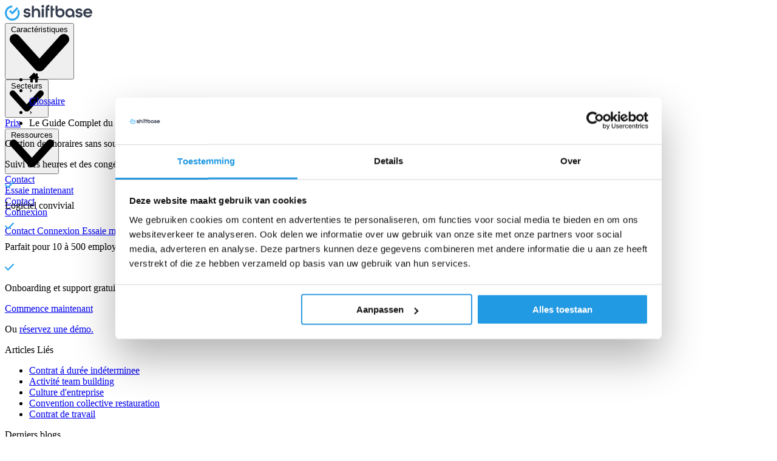

--- FILE ---
content_type: text/html; charset=UTF-8
request_url: https://www.shiftbase.com/fr/glossaire/salaire-brut
body_size: 34804
content:
<!doctype html><html lang="fr"><head>
    <meta charset="utf-8">
    <meta http-equiv="X-UA-Compatible" content="IE=edge">
    <title>Salaire Brut - Shiftbase</title>
    <link rel="shortcut icon" href="https://www.shiftbase.com/hubfs/shiftbase-logo-transparent-dark.png">
    <meta name="description" content="Découvrez tout sur le salaire brut, son calcul et son impact. Conseils pratiques pour mieux comprendre les aspects essentiels."><meta name="theme-color" content="#ffffff"><meta name="topic" content=""><meta name="keywords" content=""><meta name="created" content="24-11-2023">
    <meta name="modified" content="24-09-2025">
    
    <link rel="preconnect" href="https://assets.shiftbase.com" crossorigin>
    <link rel="preconnect" href="https://www.shiftbase.com" crossorigin>
    <link rel="preconnect" href="https://js.hs-scripts.com" crossorigin>
    <link rel="preconnect" href="https://js.hsforms.net" crossorigin>
    
     <link rel="preload" href="https://www.shiftbase.com/hubfs/raw_assets/public/shiftbase-theme/fonts/inter/InterVariable.woff2" as="font" type="font/woff2" crossorigin>     
    
    <script>
    
      function createCookie(e,i,t){var o;if(t){var r=new Date;r.setTime(r.getTime()+864e5*t),o="; expires="+r.toGMTString()}else o="";document.cookie=e+"="+i+o+"; path=/;domain=shiftbase.com"}
    
    function getCookie(e){return document.cookie.length>0&&-1!=(c_start=document.cookie.indexOf(e+"="))?(c_start=c_start+e.length+1,-1==(c_end=document.cookie.indexOf(";",c_start))&&(c_end=document.cookie.length),unescape(document.cookie.substring(c_start,c_end))):""}
    </script>

    
    <meta name="viewport" content="width=device-width, initial-scale=1">

    
    <meta property="og:description" content="Découvrez tout sur le salaire brut, son calcul et son impact. Conseils pratiques pour mieux comprendre les aspects essentiels.">
    <meta property="og:title" content="Salaire Brut - Shiftbase">
    <meta name="twitter:description" content="Découvrez tout sur le salaire brut, son calcul et son impact. Conseils pratiques pour mieux comprendre les aspects essentiels.">
    <meta name="twitter:title" content="Salaire Brut - Shiftbase">

    

    
    <style>
a.cta_button{-moz-box-sizing:content-box !important;-webkit-box-sizing:content-box !important;box-sizing:content-box !important;vertical-align:middle}.hs-breadcrumb-menu{list-style-type:none;margin:0px 0px 0px 0px;padding:0px 0px 0px 0px}.hs-breadcrumb-menu-item{float:left;padding:10px 0px 10px 10px}.hs-breadcrumb-menu-divider:before{content:'›';padding-left:10px}.hs-featured-image-link{border:0}.hs-featured-image{float:right;margin:0 0 20px 20px;max-width:50%}@media (max-width: 568px){.hs-featured-image{float:none;margin:0;width:100%;max-width:100%}}.hs-screen-reader-text{clip:rect(1px, 1px, 1px, 1px);height:1px;overflow:hidden;position:absolute !important;width:1px}
</style>

<link rel="stylesheet" href="https://www.shiftbase.com/hubfs/hub_generated/template_assets/1/59843923632/1765529930731/template_styles.min.css">
<link rel="preload" as="style" href="https://48752163.fs1.hubspotusercontent-na1.net/hubfs/48752163/raw_assets/media-default-modules/master/582/js_client_assets/assets/TrackPlayAnalytics-Cm48oVxd.css">

<link rel="preload" as="style" href="https://48752163.fs1.hubspotusercontent-na1.net/hubfs/48752163/raw_assets/media-default-modules/master/582/js_client_assets/assets/Tooltip-DkS5dgLo.css">

    <script type="application/ld+json">
{
  "mainEntityOfPage" : {
    "@type" : "WebPage",
    "@id" : "https://www.shiftbase.com/fr/glossaire/salaire-brut"
  },
  "author" : {
    "name" : "Ramona Erismann",
    "url" : "https://www.shiftbase.com/fr/glossaire/author/ramona-erismann",
    "@type" : "Person"
  },
  "headline" : "Salaire Brut - Shiftbase",
  "datePublished" : "2023-11-24T15:33:20.000Z",
  "dateModified" : "2025-09-24T13:45:20.347Z",
  "publisher" : {
    "name" : "Shiftbase",
    "logo" : {
      "url" : "https://19580542.fs1.hubspotusercontent-na1.net/hubfs/19580542/shiftbase-hs.png",
      "@type" : "ImageObject"
    },
    "@type" : "Organization"
  },
  "@context" : "https://schema.org",
  "@type" : "BlogPosting",
  "image" : [ "https://assets.shiftbase.com/hubfs/Female%20hand%20holding%20coloured%20and%20white%20envelope%20with%20empty%20wall%20background-1.jpeg" ]
}
</script>


    
<!--  Added by GoogleTagManager integration -->
<script>
var _hsp = window._hsp = window._hsp || [];
window.dataLayer = window.dataLayer || [];
function gtag(){dataLayer.push(arguments);}

var useGoogleConsentModeV2 = true;
var waitForUpdateMillis = 1000;



var hsLoadGtm = function loadGtm() {
    if(window._hsGtmLoadOnce) {
      return;
    }

    if (useGoogleConsentModeV2) {

      gtag('set','developer_id.dZTQ1Zm',true);

      gtag('consent', 'default', {
      'ad_storage': 'denied',
      'analytics_storage': 'denied',
      'ad_user_data': 'denied',
      'ad_personalization': 'denied',
      'wait_for_update': waitForUpdateMillis
      });

      _hsp.push(['useGoogleConsentModeV2'])
    }

    (function(w,d,s,l,i){w[l]=w[l]||[];w[l].push({'gtm.start':
    new Date().getTime(),event:'gtm.js'});var f=d.getElementsByTagName(s)[0],
    j=d.createElement(s),dl=l!='dataLayer'?'&l='+l:'';j.async=true;j.src=
    'https://www.googletagmanager.com/gtm.js?id='+i+dl;f.parentNode.insertBefore(j,f);
    })(window,document,'script','dataLayer','GTM-MNM2VQ');

    window._hsGtmLoadOnce = true;
};

_hsp.push(['addPrivacyConsentListener', function(consent){
  if(consent.allowed || (consent.categories && consent.categories.analytics)){
    hsLoadGtm();
  }
}]);

</script>

<!-- /Added by GoogleTagManager integration -->



<meta property="og:image" content="https://www.shiftbase.com/hubfs/Female%20hand%20holding%20coloured%20and%20white%20envelope%20with%20empty%20wall%20background-1.jpeg">
<meta property="og:image:width" content="1000">
<meta property="og:image:height" content="617">
<meta property="og:image:alt" content="Définition Salaire Brut">
<meta name="twitter:image" content="https://www.shiftbase.com/hubfs/Female%20hand%20holding%20coloured%20and%20white%20envelope%20with%20empty%20wall%20background-1.jpeg">
<meta name="twitter:image:alt" content="Définition Salaire Brut">

<meta property="og:url" content="https://www.shiftbase.com/fr/glossaire/salaire-brut">
<meta name="twitter:card" content="summary_large_image">

<link rel="canonical" href="https://www.shiftbase.com/fr/glossaire/salaire-brut">

<meta property="og:type" content="article">
<link rel="alternate" type="application/rss+xml" href="https://www.shiftbase.com/fr/glossaire/rss.xml">
<meta name="twitter:domain" content="www.shiftbase.com">
<script src="//platform.linkedin.com/in.js" type="text/javascript">
    lang: fr_FR
</script>

<meta http-equiv="content-language" content="fr">






    

    
    

    <style>
    @font-face {
      font-family: 'InterVariable';
      font-style: normal;
      font-weight: 100 900;
      font-display: swap;
      src: url('https://www.shiftbase.com/hubfs/raw_assets/public/shiftbase-theme/fonts/inter/InterVariable.woff2')
           format('woff2');
    }

    @font-face {
      font-family: 'InterVariable';
      font-style: italic;
      font-weight: 100 900;
      font-display: swap;
      src: url('https://www.shiftbase.com/hubfs/raw_assets/public/shiftbase-theme/fonts/inter/InterVariable-Italic.woff2')
           format('woff2');
    }
    </style>
    <script type="application/ld+json">
    {
     "@context": "http://schema.org",
     "@type": "Organization",
     "mainEntityOfPage":{
          "@type":"WebPage",
          "@id":"https://www.shiftbase.com/fr/glossaire/salaire-brut",
          "description": "Découvrez tout sur le salaire brut, son calcul et son impact. Conseils pratiques pour mieux comprendre les aspects essentiels."
     },
     "url": "https://www.shiftbase.com/",
     "logo": "https://19580542.fs1.hubspotusercontent-na1.net/hubfs/19580542/shiftbase-hs.png",
     "image": "https://assets.shiftbase.com/hub/19580542/hubfs/website/uploads/Mockups/NL/Desktop/scheduleweek-nl.png?width=1710&name=scheduleweek-nl.png",
     "name": "Shiftbase",
     "address": {
          "@type": "PostalAddress",
          "streetAddress": "Groeneweg 2A ",
          "addressLocality": "Zoetermeer",
          "addressRegion": "Z-H",
          "addressCountry": "Nederland",
          "postalCode": "2718 AA"
     },
     "areaServed": {
          "@type": "GeoCircle",
          "geoMidpoint": {
               "@type": "GeoCoordinates",
               "latitude": "+52.045870",
               "longitude": "+4.490810"
          }
     },
     "telephone": "+31 79 808 0107",
     "email": "info@shiftbase.com",
     "sameAs": [
          "https://www.facebook.com/ShiftbaseCom/"
     ]
    }
    </script>
    <script type="application/ld+json">
    {
        "@context": "https://schema.org",
        "@type": "WebSite",
        "@id": "https://www.shiftbase.com/fr/#website",
        "url": "https://www.shiftbase.com/fr/",
        "name": "Shiftbase",
        "description": "Logiciel en ligne de planification du personnel et d'enregistrement des temps",
        "potentialAction": [
            {
                "@type": "SearchAction",
                "target": "https://www.shiftbase.com/fr/search?term={search_term_string}",
                "query-input": "required name=search_term_string"
            }
        ],
        "inLanguage": "fr"
    }
    </script>
    <script type="application/ld+json">
    {
        "@context": "https://schema.org",
        "@type": "BreadcrumbList",
        "@id": "https://www.shiftbase.com/fr/glossaire/salaire-brut#breadcrumb",
        "itemListElement": [
            {
                "@type": "ListItem",
                "position": 1,
                "item": {
                    "@type": "WebPage",
                    "@id": "https://www.shiftbase.com/fr/",
                    "url": "https://www.shiftbase.com/fr/",
                    "name": "Shiftbase"
                }
              },
              {
                  "@type": "ListItem",
                  "position": 2,
                  "item": {
                      "@type": "WebPage",
                      "@id": "https://www.shiftbase.com/glossaire",
                      "url": "https://www.shiftbase.com/glossaire",
                      "name": "Glossaire"
                  }
              },
              {
                  "@type": "ListItem",
                  "position": 3,
                  "item": {
                      "@type": "WebPage",
                      "@id": "https://www.shiftbase.com/fr/glossaire/salaire-brut",
                      "url": "https://www.shiftbase.com/fr/glossaire/salaire-brut",
                      "name": "Salaire Brut - Shiftbase"
                  }
              }
        ]
    }
    </script>
  <meta name="generator" content="HubSpot"></head>
  <body>
<!--  Added by GoogleTagManager integration -->
<noscript><iframe src="https://www.googletagmanager.com/ns.html?id=GTM-MNM2VQ" height="0" width="0" style="display:none;visibility:hidden"></iframe></noscript>

<!-- /Added by GoogleTagManager integration -->

  
    <div class="body-wrapper   hs-content-id-147039969400 hs-blog-post hs-blog-id-135882832143">
      
        
        
          <div data-global-resource-path="shiftbase-theme/templates/partials/header.html"><!-- Header Section Start -->
<div id="hs_cos_wrapper_module_163298605646052" class="hs_cos_wrapper hs_cos_wrapper_widget hs_cos_wrapper_type_module" style="" data-hs-cos-general-type="widget" data-hs-cos-type="module">
   
 
 
 
 
 <header x-data="{
  /* --- state --- */
  available_locales: {'fr':{locale: 'fr', slug: 'fr/glossaire/salaire-brut'}},
  current_locale: 'fr',
  show_language_bar: false,
  language_suggest: 'fr',
  src: 'https://www.shiftbase.com/fr/glossaire/salaire-brut',
  domain: 'https://www.shiftbase.com/',
  show_search: false,
  isLoading: false,
  hasScrolled: false,
  dropMenu: false,
  navOpen: false,

  // hover intent
  hoverTimer: null,
  openMenuHover(menu) {
    clearTimeout(this.hoverTimer);
    if (window.matchMedia('(min-width: 1024px)').matches) {
      this.dropMenu = menu;
    }
  },
  closeMenuHover(delay = 120) {
    clearTimeout(this.hoverTimer);
    if (window.matchMedia('(min-width: 1024px)').matches) {
      this.hoverTimer = setTimeout(() => { this.dropMenu = false; }, delay);
    }
  },
  openMenu(menu){
    this.dropMenu = (this.dropMenu === menu) ? false : menu;
  },

  // cookies / language bar
  languageBarClose() {
    this.show_language_bar = false;
    createCookie('show_language_bar', 'false', 1);
  },
  ChangeLanguageSuggest(value) {
    const alt = this.available_locales[value];
    if (alt) this.src = this.domain + alt.slug;
  },

  // scroll state (lichtgewicht)
  reactOnScroll() {
    this.hasScrolled = (this.$el.getBoundingClientRect().top < 1 &amp;&amp; window.scrollY > 1);
  },

  // rAF throttle + flag
  _ticking: false,
  onScroll(){
    if (this._ticking) return;
    this._ticking = true;
    requestAnimationFrame(() => {
      this.reactOnScroll();
      this._ticking = false;
    });
  },

  // suggestiebepaling
  languageSuggest() {
    // Toon bar alleen als er alternatieven zijn én de suggestie afwijkt van de huidige
    if (Object.keys(this.available_locales).length <= 1) {
      this.show_language_bar = false;
      return;
    }

    const browserLang = (navigator.language || navigator.userLanguage || '').substring(0,2).toLowerCase();
    const visitorCountry = getCookie('visitorCountry') || '';
    const candidates = [
      `${browserLang}-${visitorCountry}`,
      `${browserLang}`,
      `${visitorCountry}`,
      `${browserLang}-${browserLang}`,
      `${visitorCountry}-${visitorCountry}`
    ].filter(Boolean);

    for (const c of candidates) {
      if (this.available_locales[c]) {
        this.language_suggest = c;
        this.src = this.domain + this.available_locales[c].slug;
        break;
      }
    }
    this.show_language_bar = (this.language_suggest !== this.current_locale);
  },

  // idle scheduler voor languageSuggest
  scheduleSuggest(){
    const run = () => this.languageSuggest();
    if ('requestIdleCallback' in window) {
      requestIdleCallback(run, { timeout: 1500 });
    } else {
      setTimeout(run, 0);
    }
  },

  // één enkele init (samengevoegd)
  init() {
    // 1) Scroll state + listener (passive + rAF)
    this.reactOnScroll();
    window.addEventListener('scroll', () => this.onScroll(), { passive: true });

    // 2) Language bar logic (non-blocking; idle na cookie check)
    const hasCountryCookie = document.cookie.includes('visitorCountry=');
    const showBarCookie = document.cookie.match(/(?:^|; )show_language_bar=([^;]+)/)?.[1];

    if (showBarCookie === 'false') {
      this.show_language_bar = false;
      return;
    }

    if (!hasCountryCookie) {
      
        const c = new AbortController();
        setTimeout(() => c.abort(), 3000);
        fetch('https://visitor-lang.shiftbase.com/', { signal: c.signal })
          .then(r => r.text())
          .then(code => {
            createCookie('visitorCountry', (code || '').toLowerCase(), 14);
            this.scheduleSuggest();
          })
          .catch(() => { /* stil falen */ this.scheduleSuggest(); });
      
      return;
    }

    
  }
  }" x-init="init()" @keydown.escape="dropMenu=false; navOpen=false" x-effect="document.documentElement.classList.toggle('overflow-hidden', navOpen)">
 
   <div class="fixed top-0 inset-x-0 z-20" :class="hasScrolled || navOpen || dropMenu === 1 || dropMenu === 2 || dropMenu === 3 ? 'shadow-lg bg-white' : ''">

     <!-- Language Bar Start -->
     <div class="bg-black" x-init="$watch('language_suggest', (v) => { ChangeLanguageSuggest(v) })" x-show="show_language_bar" x-cloak :class="{ 'hidden': navOpen }">
       <div class="container mx-auto px-6">
         <div class="flex flex-wrap md:flex-nowrap items-center justify-center">
           <p class="text-xs text-white md:text-left text-center py-2 whitespace-nowrap">
             Would you like to view this website in another language?
           </p>
 
           <form class="flex items-center py-2">
             <div class="flex items-center relative sm:ml-6">
               <!-- Left globe icon -->
               <svg class="absolute left-0 ml-2 pointer-events-none" width="20" height="20" viewbox="0 0 20 20" fill="none" aria-hidden="true" xmlns="http://www.w3.org/2000/svg">
                 <path fill-rule="evenodd" clip-rule="evenodd" d="M0 10C0 4.486 4.485 0 10.001 0c5.514 0 10 4.486 10 10s-4.486 10-10 10C4.485 20 0 15.514 0 10Zm16.764 5.188A8.492 8.492 0 0 0 18.53 10c0-3.755-2.442-6.95-5.82-8.085-.21.254-.365.499-.35.662.158 1.583.955 1.244 1.53 1 .253-.108.463-.197.555-.095.49.544.114.925-.34 1.384-.54.547-1.19 1.204-.604 2.376.519 1.035 1.118 1.324 1.99 1.336.875.015 1.197 1.505 1.265 2.124.073.62-.01 2.212-.325 2.899-.312.683.02 1.343.332 1.586ZM8.829 1.555c-.127.248-.384.404-.639.559a2.765 2.765 0 0 0-.43.3c-.302.272-.53.413-.722.532-.264.163-.46.284-.68.641-.164.262-.481.573-.793.877-.425.416-.84.822-.84 1.08 0 .449.63.976.944.874.314-.104 1.145-.098 1.632.073.066.023.19.047.35.077 1.025.195 3.572.68 2.583 3.302-.155.413-.535.62-.952.846-.557.302-1.18.64-1.422 1.553-.063.234-.283 1.235-.296 1.562-.008.144.018.4.047.694.074.742.172 1.72-.178 1.72-.49 0-1.81-1.707-1.81-2.016 0-.113-.046-.33-.104-.605-.1-.477-.238-1.129-.238-1.718 0-.43-.34-.659-.706-.902-.421-.282-.875-.585-.875-1.246 0-.588.24-1.02.437-1.376.176-.317.318-.573.228-.825-.16-.447-1.254-.53-1.97-.585a13.4 13.4 0 0 1-.353-.03 8.555 8.555 0 0 1 6.787-5.387Zm-1.048 16.19c-.117.11-.25.236-.463.349a8.5 8.5 0 0 0 7.384-.985c-.375-.68-1.768-.775-2.474-.717-.522.043-1.088.269-1.57.46-.29.117-.549.22-.749.264-.205.045-.39.096-.566.145-.34.094-.647.178-.996.194-.271.01-.402.134-.566.29Z" fill="#000" />
               </svg>
 
               <select name="language" id="language_switcher_header" x-model="language_suggest" aria-label="Language" class="language-select bg-white rounded-md text-dark-30 text-sm sm:text-base leading-5 appearance-none pl-8 pr-8 h-10">
                 <option value="fr" aria-label="Français">Français</option>
                 
               </select>
 
               <!-- Right chevron icon -->
               <svg class="absolute right-0 mr-3 pointer-events-none" width="10" height="7" viewbox="0 0 10 7" fill="none" aria-hidden="true" xmlns="http://www.w3.org/2000/svg">
                 <path d="M9.74118 0.259132C9.39609 -0.0863774 8.83578 -0.0863774 8.49069 0.259132L5.00021 4.10969L1.50931 0.259132C1.16422 -0.0863774 0.603913 -0.0863774 0.25882 0.259132C-0.0862733 0.604641 -0.0862733 1.16661 0.25882 1.51212L4.3196 5.99126C4.5065 6.17858 4.75585 6.26184 5.00021 6.24519C5.24456 6.26184 5.4935 6.17858 5.6804 5.99126L9.74118 1.51212C10.0863 1.16661 10.0863 0.604641 9.74118 0.259132Z" fill="#333C4D" />
               </svg>
             </div>
 
             <div class="ml-3 sm:ml-6">
              <button type="button" class="bg-picton-blue-500 text-white rounded-md text-sm sm:text-base inline-flex items-center justify-center h-10 px-4 cursor-pointer" @click="window.location.href = src" aria-label="Continue to selected language">
              Continue
            </button>
             </div>
 
             <div class="ml-3 sm:ml-6 flex items-center">
               <button type="button" class="focus:outline-none cursor-pointer" @click="languageBarClose()" aria-label="Close language bar">
                 <svg width="22" height="22" viewbox="0 0 22 22" fill="none" xmlns="http://www.w3.org/2000/svg" aria-hidden="true">
                   <path fill-rule="evenodd" clip-rule="evenodd" d="M0 11C0 4.923 4.925 0 11 0s11 4.923 11 11c0 6.078-4.925 11-11 11S0 17.078 0 11Zm14.89 3.891a.692.692 0 0 0 0-.976l-2.914-2.908L14.93 8.05a.698.698 0 0 0 0-.984.697.697 0 0 0-.98 0l-2.954 2.957-2.912-2.915a.688.688 0 1 0-.972.976l2.912 2.908L7.09 13.93a.698.698 0 0 0 0 .983c.27.268.71.268.98 0l2.933-2.936 2.912 2.915a.689.689 0 0 0 .973 0Z" fill="#979797" />
                 </svg>
               </button>
             </div>
           </form>
         </div>
       </div>
     </div>
     <!-- Language Bar End -->
 
     
 
     <nav class="relative h-height">
       <div class="container mx-auto">
         <div class="flex items-center h-16 lg:py-6 justify-between">
 
           <!-- logo -->
           <a href="https://www.shiftbase.com/fr/" class="flex items-center space-x-2 z-30 lg:mb-[5px] flex-none" aria-label="Shiftbase">
          
            <picture class="block">
              <!-- Desktop/tablet: wordmark -->
              <source media="(min-width:640px)" srcset="//19580542.fs1.hubspotusercontent-na1.net/hubfs/19580542/raw_assets/public/shiftbase-theme/images/shiftbase-wordmark.svg" type="image/svg+xml">
          
              <!-- Mobile: icon (fallback) -->
              <img src="https://www.shiftbase.com/hubfs/raw_assets/public/shiftbase-theme/images/shiftbase-icon.svg" alt="Shiftbase" width="144" height="26" class="block h-[26px] w-auto shrink-0 select-none" loading="eager" fetchpriority="high" decoding="async" draggable="false">
              </picture>
            </a>
      
           <!-- Menu container -->
           <div class="flex lg:flex lg:items-center lg:static inset-0 lg:ml-6 lg:w-full lg:flex-1 min-w-0 z-20 max-h-full" :class="navOpen ? 'flex-col lg:flex-row' : ''">
      
 
             <!-- Linkerkant (mega menu) -->
             <div class="lg:order-1 order-2 lg:static fixed inset-0 border-t border-gray-1 lg:border-t-0 overflow-y-auto lg:overflow-y-visible mt-[64px] lg:mt-0 invisible lg:visible" :class="{ 'hidden lg:block': !navOpen, 'bg-white': navOpen }" @click.outside="dropMenu = false" x-ref="mega_menu" x-init="$nextTick(() => $refs.mega_menu.classList.remove('invisible'))">
 
               <div class="flex flex-col lg:flex-row lg:space-x-2 max-h-full lg:items-center md:bg-transparent" @click.outside="dropMenu = false">
 
                 
 
                   
                   <div class="border-b border-gray-1 lg:border-b-0">
                   <button type="button" @click="openMenu(1)" @mouseenter="openMenuHover(1)" @mouseleave="closeMenuHover()" class="btn-default-menu w-full flex justify-between lg:justify-start items-center space-x-1 px-6 lg:px-2 py-3" :aria-expanded="(dropMenu === 1).toString()" aria-controls="menu-features">
                    <span>Caractéristiques</span>
                       <svg :class="dropMenu === 1 ? 'rotate-180 transform' : ''" class="w-[10px] pt-0.5" viewbox="0 0 10 7" fill="none" aria-hidden="true" xmlns="http://www.w3.org/2000/svg">
                         <path d="M9.74118 0.259132C9.39609 -0.0863774 8.83578 -0.0863774 8.49069 0.259132L5.00021 4.10969L1.50931 0.259132C1.16422 -0.0863774 0.603913 -0.0863774 0.25882 0.259132C-0.0862733 0.604641 -0.0862733 1.16661 0.25882 1.51212L4.3196 5.99126C4.5065 6.17858 4.75585 6.26184 5.00021 6.24519C5.24456 6.26184 5.4935 6.17858 5.6804 5.99126L9.74118 1.51212C10.0863 1.16661 10.0863 0.604641 9.74118 0.259132Z" fill="black" />
                       </svg>
                     </button>
 
                     
                     <div x-show="dropMenu === 1" x-transition.opacity.duration.150ms x-cloak class="lg:absolute lg:inset-x-0 lg:top-0 lg:mt-16 bg-white overflow-hidden lg:shadow-20" x-ref="feature_sub_menu" @mouseenter="openMenuHover(1)" @mouseleave="closeMenuHover()">
 
                       <div class="lg:shadow-30 bg-white overflow-hidden">
                         <div class="container lg:pt-8 lg:pb-11">
                            <div class="flex flex-wrap items-start lg:gap-4">
 
                             <div class="w-full lg:w-4/12  px-4 lg:px-0">
                               
                                 
                                 
                                 
                                 
                                 <a href="https://www.shiftbase.com/fr/gestion-de-planning" class="flex items-center rounded-lg lg:hover:bg-black/5 m-4 lg:m-0 lg:px-2 lg:py-3" title="Gestion de planning">
                                   <div class="hidden lg:block"><svg class="main-menu-svg" fill="none" xmlns="http://www.w3.org/2000/svg"> <path fill-rule="evenodd" clip-rule="evenodd" d="M8 3C8.55229 3 9 3.44772 9 4V4.51047C9.58762 4.49998 10.2318 4.49999 10.9366 4.5H13.0634C13.7682 4.49999 14.4124 4.49998 15 4.51047V4C15 3.44772 15.4477 3 16 3C16.5523 3 17 3.44772 17 4V4.62594C18.0349 4.75286 18.9222 5.0196 19.672 5.63495C19.9251 5.84272 20.1573 6.07486 20.3651 6.32803C20.9895 7.0889 21.2549 7.99133 21.3796 9.0459C21.5 10.0649 21.5 11.3467 21.5 12.9366V13.0634C21.5 14.6533 21.5 15.9351 21.3796 16.9541C21.2549 18.0087 20.9895 18.9111 20.3651 19.672C20.1573 19.9251 19.9251 20.1573 19.672 20.3651C18.9111 20.9895 18.0087 21.2549 16.9541 21.3796C15.9351 21.5 14.6533 21.5 13.0634 21.5H10.9366C9.3467 21.5 8.06488 21.5 7.0459 21.3796C5.99133 21.2549 5.08891 20.9895 4.32803 20.3651C4.07486 20.1573 3.84272 19.9251 3.63495 19.672C3.01052 18.9111 2.74506 18.0087 2.62041 16.9541C2.49996 15.9351 2.49998 14.6533 2.5 13.0634V12.9366C2.49998 11.3467 2.49996 10.0649 2.62041 9.0459C2.74506 7.99133 3.01052 7.0889 3.63495 6.32803C3.84272 6.07486 4.07486 5.84272 4.32803 5.63495C5.07784 5.0196 5.96512 4.75286 7 4.62594V4C7 3.44772 7.44772 3 8 3ZM7.28068 6.60658C6.41492 6.70892 5.9423 6.89744 5.59682 7.18097C5.44492 7.30563 5.30563 7.44492 5.18097 7.59682C4.89744 7.9423 4.70892 8.41492 4.60658 9.28068C4.58041 9.50213 4.56066 9.74071 4.54576 10H19.4542C19.4393 9.74071 19.4196 9.50213 19.3934 9.28068C19.2911 8.41492 19.1026 7.9423 18.819 7.59682C18.6944 7.44492 18.5551 7.30563 18.4032 7.18097C18.0577 6.89744 17.5851 6.70892 16.7193 6.60658C15.8315 6.50164 14.6682 6.5 13 6.5H11C9.33177 6.5 8.16851 6.50164 7.28068 6.60658ZM19.4988 12H4.50121C4.50008 12.3119 4.5 12.6445 4.5 13C4.5 14.6682 4.50164 15.8315 4.60658 16.7193C4.70892 17.5851 4.89744 18.0577 5.18097 18.4032C5.30563 18.5551 5.44492 18.6944 5.59682 18.819C5.9423 19.1026 6.41492 19.2911 7.28068 19.3934C8.16851 19.4984 9.33177 19.5 11 19.5H13C14.6682 19.5 15.8315 19.4984 16.7193 19.3934C17.5851 19.2911 18.0577 19.1026 18.4032 18.819C18.5551 18.6944 18.6944 18.5551 18.819 18.4032C19.1026 18.0577 19.2911 17.5851 19.3934 16.7193C19.4984 15.8315 19.5 14.6682 19.5 13C19.5 12.6445 19.4999 12.3119 19.4988 12Z" fill="#ee4367"></path> </svg></div>
                                   <div class="ml-0 lg:ml-2">
                                     <p class="text-sm font-bold lg:mb-0.5">Gestion de planning</p>
                                     <p class="text-xs text-oxford-blue-500 hidden lg:block">Créez des plans optimaux en tenant compte de la disponibilité, des compétences et bien plus encore</p>
                                   </div>
                                 </a>
                               
                                 
                                 
                                 
                                 
                                 <a href="https://www.shiftbase.com/fr/gestion-du-temps" class="flex items-center rounded-lg lg:hover:bg-black/5 m-4 lg:m-0 lg:px-2 lg:py-3" title="Gestion du temps">
                                   <div class="hidden lg:block"><svg class="main-menu-svg" fill="none" xmlns="http://www.w3.org/2000/svg"> <path fill-rule="evenodd" clip-rule="evenodd" d="M12 4C7.58172 4 4 7.58172 4 12C4 16.4183 7.58172 20 12 20C16.4183 20 20 16.4183 20 12C20 7.58172 16.4183 4 12 4ZM2 12C2 6.47715 6.47715 2 12 2C17.5228 2 22 6.47715 22 12C22 17.5228 17.5228 22 12 22C6.47715 22 2 17.5228 2 12ZM12 6C12.5523 6 13 6.44772 13 7V10.7574C13 11.2878 13.2107 11.7965 13.5858 12.1716L15.7071 14.2929C16.0976 14.6834 16.0976 15.3166 15.7071 15.7071C15.3166 16.0976 14.6834 16.0976 14.2929 15.7071L12.1716 13.5858C11.4214 12.8356 11 11.8182 11 10.7574V7C11 6.44772 11.4477 6 12 6Z" fill="#3CCEAC"></path> </svg></div>
                                   <div class="ml-0 lg:ml-2">
                                     <p class="text-sm font-bold lg:mb-0.5">Gestion du temps</p>
                                     <p class="text-xs text-oxford-blue-500 hidden lg:block">Enregistrer les heures travaillées par les employés sans risque d'erreur avec la pointeuse de l'application</p>
                                   </div>
                                 </a>
                               
                                 
                                 
                                 
                                 
                                 <a href="https://www.shiftbase.com/fr/gestion-des-conges" class="flex items-center rounded-lg lg:hover:bg-black/5 m-4 lg:m-0 lg:px-2 lg:py-3" title="Gestion des congés">
                                   <div class="hidden lg:block"><svg class="main-menu-svg" fill="none" xmlns="http://www.w3.org/2000/svg"><g clip-path="url(#a)"><path d="M24 0v24H0V0h24Z" fill="#fff" fill-opacity=".01"></path><path d="M17 4a1 1 0 0 0-2 0h2ZM9 4a1 1 0 0 0-2 0h2Zm2 2.5h2v-2h-2v2Zm2 13h-2v2h2v-2ZM15 4v1.5h2V4h-2ZM7 4v1.5h2V4H7Zm2 8.253c-.017-.778.38-1.38.84-1.649.411-.239.906-.25 1.39.24l1.422-1.406c-1.154-1.167-2.655-1.24-3.818-.562-1.112.648-1.866 1.942-1.833 3.422L9 12.253Zm8 .045c.033-1.48-.722-2.774-1.834-3.422-1.163-.678-2.664-.605-3.818.562l1.422 1.407c.484-.49.979-.48 1.389-.24.461.268.858.87.84 1.648l2.001.045Zm-5 3.257c.063 0 .108.009.128.013l.029.007a.842.842 0 0 1-.086-.039c-.107-.054-.22-.123-.364-.209l-1.022 1.72c.11.065.298.18.48.272.094.048.207.1.33.144.11.038.292.092.505.092v-2Zm-.293-.228C9.67 14.117 9.019 13.065 9 12.253l-1.999.045c.043 1.909 1.52 3.464 3.683 4.749l1.023-1.72ZM12 17.555c.213 0 .395-.053.505-.092.113-.04.223-.089.33-.144.182-.092.37-.207.48-.272l-1.022-1.72c-.143.085-.257.155-.364.209a.85.85 0 0 1-.086.04.612.612 0 0 1 .157-.021v2Zm1.315-.508c2.163-1.285 3.642-2.84 3.685-4.749l-2.001-.045c-.018.812-.67 1.865-2.706 3.074l1.022 1.72Zm-2.085-6.202a1.082 1.082 0 0 0 1.54 0l-1.422-1.407a.917.917 0 0 1 1.304 0l-1.422 1.407ZM19.5 13c0 1.668-.002 2.832-.107 3.72-.102.865-.289 1.338-.573 1.683l1.545 1.269c.625-.76.89-1.663 1.015-2.718.122-1.032.12-2.335.12-3.954h-2ZM13 21.5c1.62 0 2.922.002 3.954-.12 1.055-.125 1.958-.39 2.719-1.015l-1.27-1.546c-.345.284-.818.472-1.684.574-.888.105-2.05.107-3.719.107v2Zm5.82-3.097a2.997 2.997 0 0 1-.417.416l1.27 1.546c.253-.208.484-.44.692-.693l-1.545-1.269ZM2.5 13c0 1.62-.002 2.922.12 3.954.125 1.055.39 1.957 1.015 2.718l1.547-1.269c-.284-.345-.473-.818-.575-1.684C4.502 15.831 4.5 14.67 4.5 13h-2Zm8.5 6.5c-1.668 0-2.831-.002-3.72-.107-.865-.102-1.338-.29-1.683-.574l-1.268 1.546c.76.625 1.662.89 2.717 1.015 1.032.122 2.335.12 3.954.12v-2Zm-7.365.172c.208.253.441.485.694.693l1.268-1.546a2.989 2.989 0 0 1-.415-.416l-1.547 1.269ZM13 6.5c1.668 0 2.832.002 3.72.107.865.102 1.338.29 1.683.574l1.269-1.546c-.76-.624-1.663-.89-2.718-1.015C15.922 4.498 14.62 4.5 13 4.5v2Zm8.5 6.5c0-1.62.002-2.922-.12-3.954-.125-1.055-.39-1.957-1.015-2.718l-1.546 1.269c.284.345.473.818.575 1.684.105.887.106 2.05.106 3.719h2Zm-3.097-5.819c.152.125.291.264.416.416l1.546-1.269a5.007 5.007 0 0 0-.693-.693l-1.269 1.546ZM11 4.5c-1.62 0-2.922-.002-3.954.12-1.055.125-1.957.39-2.718 1.015l1.269 1.546c.345-.284.818-.472 1.684-.574C8.169 6.502 9.33 6.5 11 6.5v-2ZM4.5  13c0-1.668.002-2.831.107-3.72.102-.865.29-1.338.574-1.683L3.635 6.328c-.624.76-.89 1.663-1.015 2.718C2.498 10.078 2.5 11.38 2.5 13h2Zm-.172-7.365a5 5 0 0 0-.693.693l1.546 1.269a3 3 0 0 1 .416-.416L4.328 5.635Z" fill="#FFD240"></path></g><defs><path fill="#fff" d="M0 0h24v24H0z"></path></defs></svg></div>
                                   <div class="ml-0 lg:ml-2">
                                     <p class="text-sm font-bold lg:mb-0.5">Gestion des congés</p>
                                     <p class="text-xs text-oxford-blue-500 hidden lg:block">Aperçu immédiat des demandes de congé et des soldes horaires, le tout à partir d'un point central</p>
                                   </div>
                                 </a>
                               
                             </div>
 
                             <div class="w-full md:w-1/2 lg:w-3/12 lg:pl-8  px-4 lg:px-0">
                               <div>
                                 
                                   
                                   
                                   
                                   

                                   <a href="https://www.shiftbase.com/fr/gestion-des-ressources-humaines" class="flex items-center rounded-lg lg:hover:bg-black/5 m-4 lg:m-0 lg:px-2 lg:py-3 text-sm font-bold cursor-pointer" title="Gestion des ressources humaines">
                                     Gestion des ressources humaines
                                   </a>
                                 
                                   
                                   
                                   
                                   

                                   <a href="https://www.shiftbase.com/fr/pointeuse" class="flex items-center rounded-lg lg:hover:bg-black/5 m-4 lg:m-0 lg:px-2 lg:py-3 text-sm font-bold cursor-pointer" title="Pointeuse">
                                     Pointeuse
                                   </a>
                                 
                                   
                                   
                                   
                                   

                                   <a href="https://www.shiftbase.com/fr/application-mobile" class="flex items-center rounded-lg lg:hover:bg-black/5 m-4 lg:m-0 lg:px-2 lg:py-3 text-sm font-bold cursor-pointer" title="Application mobile">
                                     Application mobile
                                   </a>
                                 
                                   
                                   
                                   
                                   

                                   <a href="https://www.shiftbase.com/fr/rapports" class="flex items-center rounded-lg lg:hover:bg-black/5 m-4 lg:m-0 lg:px-2 lg:py-3 text-sm font-bold cursor-pointer" title="Rapports">
                                     Rapports
                                   </a>
                                 
                                   
                                   
                                   
                                   

                                   <a href="https://www.shiftbase.com/fr/paiement-des-salaires" class="flex items-center rounded-lg lg:hover:bg-black/5 m-4 lg:m-0 lg:px-2 lg:py-3 text-sm font-bold cursor-pointer" title="Paiement des salaires">
                                     Paiement des salaires
                                   </a>
                                 
                               </div>
                             </div>
 
                             <div class="w-full lg:w-4/12 lg:ml-auto relative z-10 bg-[#47A7F0]/10 lg:bg-transparent px-6 py-4 lg:px-0">
                               <p class="text-md font-bold mb-6">Intégrations</p>
                               <div class="grid grid-cols-2 lg:grid-cols-2 gap-x-1 w-full">
                                 
                                   <div>
                                     <a href="https://marketplace.shiftbase.com/datafox" title="Datafox">
                                       <div class="bg-white hover:shadow-40 rounded w-full lg:w-40 h-10 mb-3 text-center leading-9">
                                         <img class="inline" src="https://www.shiftbase.com/hubfs/website/static/integrations/Datafox.svg" alt="Datafox" loading="lazy">
                                       </div>
                                     </a>
                                   </div>
                                 
                                   <div>
                                     <a href="https://marketplace.shiftbase.com/lightspeed" title="Lightspeed-menu">
                                       <div class="bg-white hover:shadow-40 rounded w-full lg:w-40 h-10 mb-3 text-center leading-9">
                                         <img class="inline" src="https://www.shiftbase.com/hubfs/website/static/integrations/Lightspeed-menu.svg" alt="Lightspeed-menu" loading="lazy">
                                       </div>
                                     </a>
                                   </div>
                                 
                                   <div>
                                     <a href="https://marketplace.shiftbase.com/vectron" title="Vectron">
                                       <div class="bg-white hover:shadow-40 rounded w-full lg:w-40 h-10 mb-3 text-center leading-9">
                                         <img class="inline" src="https://www.shiftbase.com/hubfs/website/static/integrations/Vectron.svg" alt="Vectron" loading="lazy">
                                       </div>
                                     </a>
                                   </div>
                                 
                                   <div>
                                     <a href="https://marketplace.shiftbase.com/growzer" title="Growzer">
                                       <div class="bg-white hover:shadow-40 rounded w-full lg:w-40 h-10 mb-3 text-center leading-9">
                                         <img class="inline" src="https://www.shiftbase.com/hubfs/website/static/integrations/Growzer.svg" alt="Growzer" loading="lazy">
                                       </div>
                                     </a>
                                   </div>
                                 
                                   <div>
                                     <a href="https://marketplace.shiftbase.com/hiopos" title="HioPOS">
                                       <div class="bg-white hover:shadow-40 rounded w-full lg:w-40 h-10 mb-3 text-center leading-9">
                                         <img class="inline" src="https://www.shiftbase.com/hubfs/website/static/integrations/HioPOS.svg" alt="HioPOS" loading="lazy">
                                       </div>
                                     </a>
                                   </div>
                                 
                               </div>
 
                               <a href="https://marketplace.shiftbase.com/" class="flex items-center text-sm text-oxford-blue-500 font-bold mt-2">
                                 Voir toutes les intégrations
                                 <svg class="w-[15px] pr-1 -rotate-90" viewbox="0 0 10 7" fill="none" aria-hidden="true" xmlns="http://www.w3.org/2000/svg">
                                   <path d="M9.74118 0.259132C9.39609 -0.0863774 8.83578 -0.0863774 8.49069 0.259132L5.00021 4.10969L1.50931 0.259132C1.16422 -0.0863774 0.603913 -0.0863774 0.25882 0.259132C-0.0862733 0.604641 -0.0862733 1.16661 0.25882 1.51212L4.3196 5.99126C4.5065 6.17858 4.75585 6.26184 5.00021 6.24519C5.24456 6.26184 5.4935 6.17858 5.6804 5.99126L9.74118 1.51212C10.0863 1.16661 10.0863 0.604641 9.74118 0.259132Z" fill="black" />
                                 </svg>
                               </a>
                             </div>
 
                             <div class="lg:flex items-center justify-end absolute inset-0 w-6/12 ml-auto pl-32 hidden">
                               <div class="w-full h-full bg-[#47A7F0]/10"></div>
                             </div>
 
                           </div>
                         </div>
                       </div>
                     </div>
                   </div>
 
                   
                   <div class="border-b border-gray-1 lg:border-b-0">
                   <button type="button" @click="openMenu(2)" @mouseenter="openMenuHover(2)" @mouseleave="closeMenuHover()" class="btn-default-menu w-full flex justify-between lg:justify-start items-center space-x-1 px-6 lg:px-2 py-3" :aria-expanded="(dropMenu === 2).toString()" aria-controls="menu-industries">
                       <span>Secteurs</span>
                       <svg :class="dropMenu === 2 ? 'rotate-180 transform' : ''" class="w-[10px] pt-0.5" viewbox="0 0 10 7" fill="none" aria-hidden="true" xmlns="http://www.w3.org/2000/svg">
                         <path d="M9.74118 0.259132C9.39609 -0.0863774 8.83578 -0.0863774 8.49069 0.259132L5.00021 4.10969L1.50931 0.259132C1.16422 -0.0863774 0.603913 -0.0863774 0.25882 0.259132C-0.0862733 0.604641 -0.0862733 1.16661 0.25882 1.51212L4.3196 5.99126C4.5065 6.17858 4.75585 6.26184 5.00021 6.24519C5.24456 6.26184 5.4935 6.17858 5.6804 5.99126L9.74118 1.51212C10.0863 1.16661 10.0863 0.604641 9.74118 0.259132Z" fill="black" />
                       </svg>
                     </button>
 
                     <div x-show="dropMenu === 2" x-transition.opacity.duration.150ms x-cloak class="lg:absolute lg:inset-x-0 lg:top-0 lg:mt-16 bg-white overflow-hidden lg:shadow-20" x-ref="branches_sub_menu" @mouseenter="openMenuHover(2)" @mouseleave="closeMenuHover()">
                       <div class="lg:shadow-30 bg-white overflow-hidden">
                         <div class="container lg:pt-8 pb-0 lg:pb-4">
                           <div class="flex flex-wrap space-y-0">
                             <div class="grid grid-cols-1 sm:grid-cols-2 lg:grid-cols-2 gap-x-1 px-4 lg:px-0 lg:gap-y-2 w-full lg:w-7/12">
                               
                                 
                                 
                                 
                                 
                                 <a href="https://www.shiftbase.com/fr/secteurs/commerce-de-detail" class="flex items-center rounded-lg lg:hover:bg-black/5 m-4 lg:m-0 lg:px-2 lg:py-3" title="Commerce de détail">
                                   <div class="hidden lg:block"><svg class="main-menu-svg" fill="none" xmlns="http://www.w3.org/2000/svg"><path d="M19 5h1a1 1 0 0 0-.2-.6L19 5ZM1 5l-.8-.6A1 1 0 0 0 0 5h1Zm2 3.236a1 1 0 0 0-2 0h2Zm16 0a1 1 0 0 0-2 0h2ZM7 2h6V0H7v2Zm10 2 1.2 1.6 1.6-1.2-1.2-1.6L17 4Zm2 0H1v2h18V4ZM1.8 5.6 3 4 1.4 2.8.2 4.4l1.6 1.2ZM6 5v1h2V5H6ZM2 6V5H0v1h2Zm2 2a2 2 0 0 1-2-2H0a4 4 0 0 0 4 4V8Zm2-2a2 2 0 0 1-2 2v2a4 4 0 0 0 4-4H6Zm6-1v1h2V5h-2Zm-2 3a2 2 0 0 1-2-2H6a4 4 0 0 0 4 4V8Zm2-2a2 2 0 0 1-2 2v2a4 4 0 0 0 4-4h-2Zm6-1v1h2V5h-2Zm-2 3a2 2 0 0 1-2-2h-2a4 4 0 0 0 4 4V8Zm2-2a2 2 0 0 1-2 2v2a4 4 0 0 0 4-4h-2ZM1 8.236V9.5h2V8.236H1ZM19 9.5V8.236h-2V9.5h2Zm-18 0c0 1.857-.002 3.351.155 4.522.162 1.2.507 2.211 1.31 3.014l1.414-1.415c-.37-.369-.61-.887-.741-1.865C3.002 12.75 3 11.414 3 9.5H1Zm9 7c-1.914 0-3.249-.002-4.256-.137-.978-.132-1.496-.373-1.865-.742l-1.414 1.415c.803.802 1.813 1.147 3.013 1.31 1.171.156 2.665.154 4.522.154v-2ZM13 2c1.573 0 2.022.025 2.394.211l.895-1.789C15.395-.025 14.372 0 13 0v2Zm5.6.8C17.777 1.703 17.183.87 16.289.422l-.895 1.79c.373.184.663.53 1.606 1.788l1.6-1.2ZM10 18.5c1.857 0 3.351.002 4.522-.155 1.2-.162 2.21-.507 3.013-1.31l-1.414-1.414c-.369.37-.887.61-1.865.742-1.007.135-2.342.137-4.256.137v2Zm7-9c0 1.914-.002 3.25-.137 4.256-.132.978-.373 1.496-.742 1.865l1.415 1.415c.802-.803 1.147-1.814 1.309-3.014.157-1.17.155-2.665.155-4.522h-2ZM7 0C5.628 0 4.605-.025 3.711.422l.895 1.79C4.978 2.024 5.427 2 7 2V0ZM3 4c.944-1.258 1.233-1.602 1.606-1.788L3.711.422C2.818.87 2.223 1.702 1.4 2.8L3 4Z" fill="#0072CE"></path></svg></div>
                                   <div class="ml-0 lg:ml-2">
                                     <p class="text-sm font-bold lg:mb-0.5">Commerce de détail</p>
                                     <p class="text-xs text-oxford-blue-500 hidden lg:block">Planifie les bonnes personnes, aux bons moments, et économise du temps et de l'argent précieux dans ton magasin.</p>
                                   </div>
                                 </a>
                               
                                 
                                 
                                 
                                 
                                 <a href="https://www.shiftbase.com/fr/secteurs/restauration" class="flex items-center rounded-lg lg:hover:bg-black/5 m-4 lg:m-0 lg:px-2 lg:py-3" title="Restauration">
                                   <div class="hidden lg:block"><svg class="main-menu-svg" fill="none" xmlns="http://www.w3.org/2000/svg"><path d="m18.543 4.536-1.82 2.548a2.5 2.5 0 0 1-3.802.315l-.777-.777a2.5 2.5 0 0 1 .315-3.802L15.007 1M4.047 15.496 16.775 2.768m-1.793 12.814L6.497 7.097m0 0-4.95-4.95-.125.25a4 4 0 0 0 .75 4.617l2.204 2.204 2.121-2.121Z" stroke="#00B96B" stroke-width="2" stroke-linecap="round" stroke-linejoin="round"></path></svg></div>
                                   <div class="ml-0 lg:ml-2">
                                     <p class="text-sm font-bold lg:mb-0.5">Restauration</p>
                                     <p class="text-xs text-oxford-blue-500 hidden lg:block">Shiftbase t'aide à planifier le bon nombre d'employés pour répondre à la demande et limiter les coûts.</p>
                                   </div>
                                 </a>
                               
                                 
                                 
                                 
                                 
                                 <a href="https://www.shiftbase.com/fr/secteurs/transport" class="flex items-center rounded-lg lg:hover:bg-black/5 m-4 lg:m-0 lg:px-2 lg:py-3" title="Transport">
                                   <div class="hidden lg:block"><svg class="main-menu-svg" fill="none" xmlns="http://www.w3.org/2000/svg"><path d="M15 4a3 3 0 0 0-3-3H7c-1.864 0-2.796 0-3.53.304A4 4 0 0 0 1.303 3.47C1 4.204 1 5.136 1 7v3.5A2.5 2.5 0 0 0 3.5 13M15 4v8.5M15 4h1.15A3.851 3.851 0 0 1 20 7.85v2.65a2.5 2.5 0 0 1-2.5 2.5m-3 0h-8m.5 1a2 2 0 1 1-4 0 2 2 0 0 1 4 0Zm11 0a2 2 0 1 1-4 0 2 2 0 0 1 4 0Z" stroke="#FF9E1B" stroke-width="2"></path></svg></div>
                                   <div class="ml-0 lg:ml-2">
                                     <p class="text-sm font-bold lg:mb-0.5">Transport</p>
                                     <p class="text-xs text-oxford-blue-500 hidden lg:block">Planifier rapidement et de manière fiable, car sur la route, chaque seconde est précieuse.</p>
                                   </div>
                                 </a>
                               
                                 
                                 
                                 
                                 
                                 <a href="https://www.shiftbase.com/fr/secteurs/loisirs" class="flex items-center rounded-lg lg:hover:bg-black/5 m-4 lg:m-0 lg:px-2 lg:py-3" title="Loisirs">
                                   <div class="hidden lg:block"><svg class="main-menu-svg" fill="none" xmlns="http://www.w3.org/2000/svg"><path d="M5.113 18.684a1 1 0 1 0 1.898.632l-1.898-.632Zm6 .632a1 1 0 0 0 1.898-.632l-1.898.632ZM10.062 3a1 1 0 0 1-1 1v2a3 3 0 0 0 3-3h-2Zm-1 1a1 1 0 0 1-1-1h-2a3 3 0 0 0 3 3V4Zm-1-1a1 1 0 0 1 1-1V0a3 3 0 0 0-3 3h2Zm1-1a1 1 0 0 1 1 1h2a3 3 0 0 0-3-3v2Zm6.562 5.366A1 1 0 0 1 14.258 7l-1.732 1a3 3 0 0 0 4.098 1.098l-1-1.732ZM14.258 7a1 1 0 0 1 .366-1.366l-1-1.732A3 3 0 0 0 12.526 8l1.732-1Zm.366-1.366A1 1 0 0 1 15.99 6l1.732-1a3 3 0 0 0-4.098-1.098l1 1.732ZM15.99 6a1 1 0 0 1-.366 1.366l1 1.732A3 3 0 0 0 17.722 5L15.99 6ZM3.5 5.634A1 1 0 0 1 3.866 7l1.732 1A3 3 0 0 0 4.5 3.902l-1 1.732ZM3.866 7a1 1 0 0 1-1.366.366l-1 1.732A3 3 0 0 0 5.598 8L3.866 7ZM2.5 7.366A1 1 0 0 1 2.134 6L.402 5A3 3 0 0 0 1.5 9.098l1-1.732ZM2.134 6A1 1 0 0 1 3.5 5.634l1-1.732A3 3 0 0 0 .402 5l1.732 1ZM3.5 14.366A1 1 0 0 1 2.134 14L.402 15A3 3 0 0 0 4.5 16.098l-1-1.732ZM2.134 14a1 1 0 0 1 .366-1.366l-1-1.732A3 3 0 0 0 .402 15l1.732-1Zm.366-1.366A1 1 0 0 1 3.866 13l1.732-1A3 3 0 0 0 1.5 10.902l1 1.732ZM3.866 13a1 1 0 0 1-.366 1.366l1 1.732A3 3 0 0 0 5.598 12l-1.732 1Zm11.758-.366A1 1 0 0 1 15.99 14l1.732 1a3 3 0 0 0-1.098-4.098l-1 1.732ZM15.99 14a1 1 0 0 1-1.366.366l-1 1.732A3 3 0 0 0 17.722 15l-1.732-1Zm-1.366.366A1 1 0 0 1 14.258 13l-1.732-1a3 3 0 0 0 1.098 4.098l1-1.732ZM14.258 13a1 1 0 0 1 1.366-.366l1-1.732A3 3 0 0 0 12.526 12l1.732 1Zm-8.71-6.558a4.994 4.994 0 0 1 2.188-1.265l-.53-1.928a6.994 6.994 0 0 0-3.063 1.77l1.405 1.423Zm4.84-1.265c.836.23 1.586.671 2.187 1.265l1.407-1.422a6.994 6.994 0 0 0-3.064-1.77l-.53 1.927ZM13.9 8.736c.105.402.16.826.16 1.264h2c0-.61-.077-1.202-.225-1.768l-1.935.504ZM14.06 10c0 .438-.055.861-.16 1.264l1.936.504c.15-.577.225-1.171.225-1.768h-2Zm-1.486 3.558A4.98 4.98 0 0 1 9.062 15v2a6.98 6.98 0 0 0 4.919-2.02l-1.406-1.422ZM9.062 15a4.98 4.98 0 0 1-3.513-1.442L4.142 14.98A6.981 6.981 0 0 0 9.062 17v-2Zm-4.84-3.736A5.01 5.01 0 0 1 4.063 10h-2c0 .61.078 1.203.226 1.768l1.935-.504ZM4.063 10c0-.438.056-.862.16-1.264l-1.934-.504A7.01 7.01 0 0 0 2.062 10h2Zm2.154 5.376-1.103 3.308 1.897.632 1.102-3.308-1.896-.632Zm3.795.632 1.102 3.308 1.898-.632-1.103-3.308-1.897.632Zm-1.9 0c.404-1.207.675-2.011.925-2.526.29-.598.326-.32.026-.32v-2c-1.021 0-1.543.867-1.824 1.445-.322.663-.64 1.623-1.022 2.769l1.896.632Zm3.797-.632c-.382-1.146-.7-2.107-1.022-2.769-.281-.578-.803-1.445-1.824-1.445v2c-.3 0-.266-.278.025.32.25.515.52 1.32.924 2.526l1.897-.632Z" fill="#FF4081"></path></svg></div>
                                   <div class="ml-0 lg:ml-2">
                                     <p class="text-sm font-bold lg:mb-0.5">Loisirs</p>
                                     <p class="text-xs text-oxford-blue-500 hidden lg:block">Fais en sorte que ton personnel soit au bon endroit au bon moment pour la meilleure satisfaction du client.</p>
                                   </div>
                                 </a>
                               
                                 
                                 
                                 
                                 
                                 <a href="https://www.shiftbase.com/fr/secteurs/hotellerie" class="flex items-center rounded-lg lg:hover:bg-black/5 m-4 lg:m-0 lg:px-2 lg:py-3" title="Hôtellerie">
                                   <div class="hidden lg:block"><svg class="main-menu-svg" fill="none" xmlns="http://www.w3.org/2000/svg"><path d="M1 1v12m0-4h18m0 0v4m0-4c0-1.864 0-2.796-.305-3.53a4 4 0 0 0-2.164-2.166C15.796 3 14.864 3 13 3c-.932 0-1.398 0-1.765.152a2.001 2.001 0 0 0-1.083 1.083C10 4.602 10 5.068 10 6v3M7 4.5a1.5 1.5 0 1 1-3 0 1.5 1.5 0 0 1 3 0Z" stroke="#6C63FF" stroke-width="2" stroke-linecap="round" stroke-linejoin="round"></path></svg></div>
                                   <div class="ml-0 lg:ml-2">
                                     <p class="text-sm font-bold lg:mb-0.5">Hôtellerie</p>
                                     <p class="text-xs text-oxford-blue-500 hidden lg:block">Fournir un service 5 étoiles en programmant le personnel aussi efficacement que possible.</p>
                                   </div>
                                 </a>
                               
                                 
                                 
                                 
                                 
                                 <a href="https://www.shiftbase.com/fr/secteurs/production" class="flex items-center rounded-lg lg:hover:bg-black/5 m-4 lg:m-0 lg:px-2 lg:py-3" title="Production">
                                   <div class="hidden lg:block"><svg class="main-menu-svg" fill="none" xmlns="http://www.w3.org/2000/svg"><path d="M20.726 9.324V9.13c.015-3.995-2.596-7.53-6.435-8.716h-.069a9.635 9.635 0 0 0-2.981-.412C6.25.274 2.337 4.359 2.308 9.324A3.433 3.433 0 0 0 0 12.561c0 1.456.925 2.754 2.308 3.237.49 4.68 4.474 8.227 9.209 8.202h.265c4.564-.22 8.301-3.682 8.84-8.19A3.434 3.434 0 0 0 23 12.604a3.432 3.432 0 0 0-2.274-3.28Zm-9.002 12.388c-3.446.1-6.437-2.342-7.01-5.72h13.549c-.579 3.185-3.287 5.554-6.539 5.72Zm7.851-8.007H3.46a1.148 1.148 0 0 1-1.151-1.144c0-.631.515-1.144 1.15-1.144h2.303c.636 0 1.151-.512 1.151-1.143 0-.632-.515-1.144-1.15-1.144H4.61a7.312 7.312 0 0 1 3.453-5.891v3.603c0 .632.516 1.144 1.152 1.144.635 0 1.15-.512 1.15-1.144V2.37c.313-.052.628-.087.945-.103h.207c.386.005.77.04 1.151.103v4.472c0 .632.516 1.144 1.151 1.144.636 0 1.152-.512 1.152-1.144V3.205c.488.28.943.614 1.358.995a6.842 6.842 0 0 1 2.095 4.93h-1.151c-.636 0-1.151.512-1.151 1.144 0 .631.515 1.143 1.15 1.143h2.303c.636 0 1.151.513 1.151 1.144 0 .632-.515 1.144-1.15 1.144Z" fill="#9D673E" fill-rule="nonzero"></path></svg></div>
                                   <div class="ml-0 lg:ml-2">
                                     <p class="text-sm font-bold lg:mb-0.5">Production</p>
                                     <p class="text-xs text-oxford-blue-500 hidden lg:block">Facilite la tâche du personnel de production et de livraison en lui permettant de soumettre ses disponibilités et ses congés avec notre logiciel.</p>
                                   </div>
                                 </a>
                               
                             </div>
 
                             <div class="w-full lg:w-4/12 lg:ml-auto relative z-10 bg-[#47A7F0]/10 lg:bg-transparent px-6 py-4 lg:px-0">
                               
                                 
                                 
                                 
                                 
                                 <p class="text-md font-bold mb-3">Secteurs</p>
                                 <p class="text-sm text-dark-30 mb-6">Nos clients, des plus grands aux plus petits, appartiennent à une grande variété d'industries. Découvre comment notre logiciel s'adapte à ton secteur et à tes objectifs.</p>
                                 <a href="https://www.shiftbase.com/fr/secteurs" title="Tous les secteurs" class="btn-default-primary">
                                   Tous les secteurs
                                 </a>
                               
                             </div>
 
                             <div class="lg:flex items-center justify-end absolute inset-0 w-6/12 ml-auto pl-32 hidden">
                               <div class="w-full h-full bg-[#47A7F0]/10 "></div>
                             </div>
 
                           </div>
                         </div>
                       </div>
                     </div>
                   </div>
 
                   
                   <div class="border-b border-gray-1 lg:border-b-0">
                     
                     
                     
                     
                     <a href="https://www.shiftbase.com/fr/prix" class="btn-default-menu block w-full text-left px-6 lg:px-2" title="Prix">
                       Prix
                     </a>
                   </div>
 
                   
                   <div class="border-b border-gray-1 lg:border-b-0">
                   <button type="button" @click="openMenu(3)" @mouseenter="openMenuHover(3)" @mouseleave="closeMenuHover()" class="btn-default-menu w-full flex justify-between lg:justify-start items-center space-x-1 px-6 lg:px-2 py-3" :aria-expanded="(dropMenu === 3).toString()" aria-controls="menu-resources">
                       <span>Ressources</span>
                       <svg :class="dropMenu === 3 ? 'rotate-180 transform' : ''" class="w-[10px] pt-0.5" viewbox="0 0 10 7" fill="none" aria-hidden="true" xmlns="http://www.w3.org/2000/svg">
                         <path d="M9.74118 0.259132C9.39609 -0.0863774 8.83578 -0.0863774 8.49069 0.259132L5.00021 4.10969L1.50931 0.259132C1.16422 -0.0863774 0.603913 -0.0863774 0.25882 0.259132C-0.0862733 0.604641 -0.0862733 1.16661 0.25882 1.51212L4.3196 5.99126C4.5065 6.17858 4.75585 6.26184 5.00021 6.24519C5.24456 6.26184 5.4935 6.17858 5.6804 5.99126L9.74118 1.51212C10.0863 1.16661 10.0863 0.604641 9.74118 0.259132Z" fill="black" />
                       </svg>
                     </button>
 
                     <div x-show="dropMenu === 3" x-transition.opacity.duration.150ms x-cloak class="lg:absolute lg:inset-x-0 lg:top-0 lg:mt-16 bg-white overflow-hidden lg:shadow-20" x-ref="resources_sub_menu" @mouseenter="openMenuHover(3)" @mouseleave="closeMenuHover()">
                       <div class="lg:shadow-30 bg-white overflow-hidden">
                         <div class="container lg:pt-8 pb-0 lg:pb-4">
                           <div class="flex flex-wrap space-y-0">
 
                             <div class="grid grid-cols-1 sm:grid-cols-3 lg:grid-cols-3 gap-x-1 px-4 lg:px-0 w-full lg:w-7/12">
                               
                                 <div>
                                   <p class="text-sm text-gray-60 font-bold mb-3 ml-4 lg:ml-3">Entreprise</p>
                                   
                                     
                                     
                                     
                                     
                                     <a href="https://www.shiftbase.com/fr/a-propos-de-nous" class="flex items-center rounded-lg lg:hover:bg-black/5 m-4 lg:m-0 lg:px-2 lg:py-3" title="À propos de nous">
                                        <div class="hidden lg:block"><svg class="main-menu-svg" fill="none" xmlns="http://www.w3.org/2000/svg"><path d="M10.673 4.631C7.138 2.575 2.9 5.817 3.002 10.371c.068 3.06 2.465 5.994 7.19 8.8 1.111.66 2.505.66 3.617 0 4.724-2.806 7.12-5.74 7.19-8.8.101-4.554-4.137-7.796-7.672-5.74-.641.373-.962.56-1.118.593-.215.046-.203.046-.418 0-.156-.033-.477-.22-1.118-.593Z" stroke="#3815B2" stroke-width="2" stroke-linejoin="round"></path></svg></div>
                                        <div class="ml-0 lg:ml-2">
                                          <p class="text-sm font-bold">À propos de nous</p>
                                        </div>
                                     </a>
                                   
                                     
                                     
                                     
                                     
                                     <a href="https://www.shiftbase.com/fr/certification-iso" class="flex items-center rounded-lg lg:hover:bg-black/5 m-4 lg:m-0 lg:px-2 lg:py-3" title="Certification ISO ">
                                        <div class="hidden lg:block"><svg class="main-menu-svg" fill="none" xmlns="http://www.w3.org/2000/svg"><path d="M5.36 9.962c.948.72 1.756 1.527 2.475 2.475 1.384-1.96 3.001-3.552 4.951-4.952M5.648 17.41c.398.224.598.337.792.428a6 6 0 0 0 5.12 0c.194-.091.394-.204.792-.428.552-.31.828-.465 1.074-.629a8 8 0 0 0 3.552-6.073c.022-.295.022-.611.022-1.244V7.18c0-1.255 0-1.883-.215-2.419a3 3 0 0 0-.764-1.103c-.427-.39-1.014-.61-2.19-1.05l-2.724-1.022C10.065 1.196 9.544 1 9 1c-.544 0-1.065.195-2.107.586L4.17 2.608c-1.176.44-1.763.66-2.19 1.05a3 3 0 0 0-.765 1.103C1 5.297 1 5.925 1 7.181v2.283c0 .633 0 .949.022 1.244a8 8 0 0 0 3.552 6.073c.246.164.522.318 1.074.629Z" stroke="#2C8C5A" stroke-width="2" stroke-linecap="round" stroke-linejoin="round"></path></svg></div>
                                        <div class="ml-0 lg:ml-2">
                                          <p class="text-sm font-bold">Certification ISO </p>
                                        </div>
                                     </a>
                                   
                                     
                                     
                                     
                                     
                                     <a href="https://www.shiftbase.com/fr/directives-d-image-de-marque" class="flex items-center rounded-lg lg:hover:bg-black/5 m-4 lg:m-0 lg:px-2 lg:py-3" title="Directives de la marque">
                                        <div class="hidden lg:block"><svg class="main-menu-svg" fill="none" xmlns="http://www.w3.org/2000/svg"><path d="M2.5 8.018c0-.946 0-1.42.091-1.81A3.5 3.5 0 0 1 5.207 3.59c.391-.091.865-.091 1.811-.091H7.9a3.33 3.33 0 0 1 2.6 1.251A3.33 3.33 0 0 0 13.1 6h1.646c2.575 0 3.863 0 4.813.57a4 4 0 0 1 1.37 1.371c.571.95.571 2.238.571 4.813v.496c0 3.048 0 4.571-.787 5.633a3.997 3.997 0 0 1-.83.83c-1.062.787-2.585.787-5.633.787H10.5c-3.771 0-5.657 0-6.828-1.172C2.5 18.157 2.5 16.271 2.5 12.5V8.018Z" stroke="#FFB400" stroke-width="2"></path><path d="M11.455 10.176a.7.7 0 0 1 1.09 0l.864 1.073a.7.7 0 0 0 .296.215l1.287.49a.7.7 0 0 1 .337 1.037l-.753 1.154a.7.7 0 0 0-.113.348l-.068 1.375a.7.7 0 0 1-.882.641l-1.33-.36a.7.7 0 0 0-.366 0l-1.33.36a.7.7 0 0 1-.882-.64l-.068-1.376a.7.7 0 0 0-.113-.348L8.67 12.99a.7.7 0 0 1 .337-1.036l1.287-.491a.7.7 0 0 0 .296-.215l.865-1.072Z" fill="#FFB400"></path></svg></div>
                                        <div class="ml-0 lg:ml-2">
                                          <p class="text-sm font-bold">Directives de la marque</p>
                                        </div>
                                     </a>
                                   
                                 </div>
                               
 
                               
                                 <div>
                                   <p class="text-sm text-gray-60 font-bold mb-3 ml-4 lg:ml-3">Support</p>
                                   
                                     
                                     
                                     
                                     
                                     <a href="https://www.shiftbase.com/fr/support" class="flex items-center rounded-lg lg:hover:bg-black/5 m-4 lg:m-0 lg:px-2 lg:py-3">
                                        <div class="hidden lg:block"><svg class="main-menu-svg" fill="none" xmlns="http://www.w3.org/2000/svg"><path d="M21 12a9 9 0 1 1-18 0 9 9 0 0 1 18 0Z" stroke="#E63946" stroke-width="2"></path><path d="M16 12a4 4 0 1 1-8 0 4 4 0 0 1 8 0Z" stroke="#E63946" stroke-width="2"></path><path d="M5.636 5.636 9.17 9.17m5.657 0 3.536-3.535m0 12.728-3.536-3.536m-5.657 0-3.535 3.536" stroke="#E63946" stroke-width="3"></path></svg></div>
                                        <div class="ml-0 lg:ml-2">
                                          <p class="text-sm font-bold">Support</p>
                                        </div>
                                     </a>
                                   
                                     
                                     
                                     
                                     
                                     <a href="https://www.shiftbase.com/fr/contact" class="flex items-center rounded-lg lg:hover:bg-black/5 m-4 lg:m-0 lg:px-2 lg:py-3">
                                        <div class="hidden lg:block"><svg class="main-menu-svg" fill="none" xmlns="http://www.w3.org/2000/svg"><path d="M7.464 16.535c4.06 4.06 7.882 4.552 9.125 4.598.28.004.56-.03.832-.104l.293-.073a4.417 4.417 0 0 0 2.988-2.545.83.83 0 0 0-.11-.858c-.92-1.116-2.102-1.976-3.291-2.801-.577-.4-1.36-.33-1.856.167-.774.774-1.927 1.048-2.878.505a10.82 10.82 0 0 1-2.274-1.717 10.823 10.823 0 0 1-1.717-2.273c-.543-.952-.269-2.106.506-2.88a1.466 1.466 0 0 0 .173-1.858c-.817-1.203-1.678-2.429-2.813-3.312a.827.827 0 0 0-.836-.093A4.453 4.453 0 0 0 3.04 6.304l-.069.274a2.97 2.97 0 0 0-.104.833c.046 1.243.538 5.065 4.597 9.124Z" stroke="#F57C00" stroke-width="2"></path></svg></div>
                                        <div class="ml-0 lg:ml-2">
                                          <p class="text-sm font-bold">Contact</p>
                                        </div>
                                     </a>
                                   
                                     
                                     
                                     
                                     
                                     <a href="https://www.shiftbase.com/fr/programme-de-partenariat" class="flex items-center rounded-lg lg:hover:bg-black/5 m-4 lg:m-0 lg:px-2 lg:py-3">
                                        <div class="hidden lg:block"><svg class="main-menu-svg" fill="none" xmlns="http://www.w3.org/2000/svg"><path d="M12.21 14.064A11.48 11.48 0 0 0 11 14c-4.418 0-8 2.567-8 4.5 0 1.933 3.582 2.5 8 2.5.226 0 .45-.002.672-.005M18 15v6m-3-3h6M15 7a4 4 0 1 1-8 0 4 4 0 0 1 8 0Z" stroke="#20C997" stroke-width="2" stroke-linecap="round"></path></svg></div>
                                        <div class="ml-0 lg:ml-2">
                                          <p class="text-sm font-bold">Deviens un partenaire</p>
                                        </div>
                                     </a>
                                   
                                 </div>
                               
 
                               
                                 <div>
                                   <p class="text-sm text-gray-60 font-bold mb-3 ml-4 lg:ml-3">Connaissances</p>
                                   
                                     
                                     
                                     
                                     
                                     <a href="https://www.shiftbase.com/fr/blog" class="flex items-center rounded-lg lg:hover:bg-black/5 m-4 lg:m-0 lg:px-2 lg:py-3">
                                        <div class="hidden lg:block"><svg class="main-menu-svg" fill="none" xmlns="http://www.w3.org/2000/svg"><path d="M18.5 8c0-1.396 0-2.093-.172-2.661a4 4 0 0 0-2.667-2.667C15.093 2.5 14.396 2.5 13 2.5h-2c-3.287 0-4.931 0-6.038.908a4 4 0 0 0-.554.554C3.5 5.07 3.5 6.712 3.5 10v6c0 .464 0 .697.02.892a4 4 0 0 0 3.588 3.589c.195.019.428.019.892.019M8 8h4m6.777 7.054-2.828-2.828m-4.95 7.777v-.343c0-1.226 0-1.84.228-2.39.229-.552.662-.986 1.53-1.853l3.899-3.9a2 2 0 1 1 2.828 2.83l-3.9 3.899c-.866.867-1.3 1.3-1.851 1.529-.551.228-1.165.228-2.39.228h-.344Z" stroke="#7C4DFF" stroke-width="2" stroke-linecap="round" stroke-linejoin="round"></path></svg></div>
                                        <div class="ml-0 lg:ml-2">
                                          <p class="text-sm font-bold">Blog</p>
                                        </div>
                                     </a>
                                   
                                     
                                     
                                     
                                     
                                     <a href="https://www.shiftbase.com/fr/glossaire" class="flex items-center rounded-lg lg:hover:bg-black/5 m-4 lg:m-0 lg:px-2 lg:py-3">
                                        <div class="hidden lg:block"><svg class="main-menu-svg" fill="none" xmlns="http://www.w3.org/2000/svg"><path d="M10 3S8 1.5 5.5 1.5a6.99 6.99 0 0 0-1.793.244c-.975.259-1.463.389-2.085 1.197C1 3.75 1 4.5 1 6v7.186c0 .983 0 1.474.025 1.632.2 1.243.414 1.456 1.657 1.656.158.026 1.045.026 2.818.026.931 0 1.793.208 2.507.47 1.152.42 1.728.63 1.993.63.265 0 .841-.21 1.993-.63.714-.262 1.576-.47 2.507-.47 1.773 0 2.66 0 2.818-.026 1.243-.2 1.456-.413 1.656-1.656.026-.158.026-.65.026-1.632V6c0-1.5 0-2.25-.622-3.059-.622-.808-1.11-.938-2.085-1.197A6.994 6.994 0 0 0 14.5 1.5C12 1.5 10 3 10 3Zm0 0v14.5" stroke="#009688" stroke-width="2" stroke-linejoin="round"></path></svg></div>
                                        <div class="ml-0 lg:ml-2">
                                          <p class="text-sm font-bold">Glossaire</p>
                                        </div>
                                     </a>
                                   
                                     
                                     
                                     
                                     
                                     <a href="https://www.shiftbase.com/fr/ressources" class="flex items-center rounded-lg lg:hover:bg-black/5 m-4 lg:m-0 lg:px-2 lg:py-3">
                                        <div class="hidden lg:block"><svg class="main-menu-svg" fill="none" xmlns="http://www.w3.org/2000/svg"><path d="M11 1a1 1 0 0 0-2 0h2ZM9 14a1 1 0 1 0 2 0H9Zm-1.687-3.822a1 1 0 0 0-1.697 1.058l1.697-1.058Zm7.069 1.061a1 1 0 1 0-1.693-1.064l1.693 1.064ZM9 1v13h2V1H9Zm1.804 13.919c1.499-.97 2.632-2.176 3.578-3.68l-1.693-1.064c-.808 1.285-1.743 2.27-2.971 3.064l1.086 1.68Zm-5.188-3.683a11.627 11.627 0 0 0 3.575 3.676l1.1-1.671a9.63 9.63 0 0 1-2.978-3.063l-1.697 1.058ZM10.5 18.5h-1v2h1v-2Zm-1 0c-1.914 0-3.249-.002-4.256-.137-.978-.132-1.496-.372-1.865-.741l-1.415 1.414c.803.802 1.814 1.148 3.014 1.309 1.171.157 2.665.155 4.522.155v-2Zm-9-7c0 1.858-.002 3.351.155 4.523.162 1.2.506 2.21 1.309 3.013l1.415-1.414c-.37-.37-.61-.887-.741-1.866C2.502 14.75 2.5 13.414 2.5 11.5h-2Zm17 0c0 1.914-.002 3.249-.137 4.256-.132.979-.373 1.497-.742 1.866l1.415 1.414c.802-.803 1.147-1.813 1.309-3.013.157-1.172.155-2.665.155-4.523h-2Zm-7 9c1.857 0 3.351.002 4.522-.155 1.2-.161 2.211-.506 3.014-1.309l-1.415-1.414c-.369.369-.887.61-1.865.74-1.007.136-2.342.138-4.256.138v2Zm9-9c0-1.857.002-3.35-.155-4.522-.162-1.2-.507-2.21-1.31-3.013l-1.414 1.414c.37.369.61.887.742 1.865.135 1.008.137 2.342.137 4.256h2Zm-17 0c0-1.914.002-3.248.138-4.256.131-.978.372-1.496.74-1.865L1.965 3.965C1.163 4.767.818 5.778.656 6.978.499 8.149.5 9.643.5 11.5h2Zm3.435-8.936c-1.633.105-2.966.398-3.97 1.401l1.413 1.414c.463-.463 1.156-.719 2.686-.819l-.129-1.996Zm8 1.995c1.53.1 2.223.357 2.686.82l1.414-1.414c-1.005-1.004-2.337-1.296-3.97-1.401l-.13 1.995Zm-4.217 8.68a.524.524 0 0 1 .572.002l-1.099 1.671c.487.32 1.12.326 1.613.007l-1.086-1.68Z" fill="#2962FF"></path></svg></div>
                                        <div class="ml-0 lg:ml-2">
                                          <p class="text-sm font-bold">Ressources</p>
                                        </div>
                                     </a>
                                   
                                 </div>
                               
                             </div>
 
                             <div class="w-full lg:w-4/12 lg:ml-auto relative z-10 bg-[#47A7F0]/10 lg:bg-transparent px-6 py-4 lg:px-0">
                               
                                 
                                 <p class="text-md font-bold mb-3">Derniers trucs &amp; astuces</p>
                                 

  
  

  
  
    
  

  
  

  
  

  
    <img src="https://www.shiftbase.com/hubfs/raw_assets/public/shiftbase-theme/images/paper-plane.svg" srcset="https://www.shiftbase.com/hubfs/raw_assets/public/shiftbase-theme/images/paper-plane.svg 240w, https://www.shiftbase.com/hubfs/raw_assets/public/shiftbase-theme/images/paper-plane.svg 360w, https://www.shiftbase.com/hubfs/raw_assets/public/shiftbase-theme/images/paper-plane.svg 480w, https://www.shiftbase.com/hubfs/raw_assets/public/shiftbase-theme/images/paper-plane.svg 720w, https://www.shiftbase.com/hubfs/raw_assets/public/shiftbase-theme/images/paper-plane.svg 960w, https://www.shiftbase.com/hubfs/raw_assets/public/shiftbase-theme/images/paper-plane.svg 1200w" sizes="(max-width: 640px) 100vw, 640px" alt="Shiftbase blog" class="block h-[144px] w-auto shrink-0 select-none" loading="lazy" decoding="async" fetchpriority="low" width="144" height="26" draggable="false">
  
                                 <a href="https://www.shiftbase.com/fr/blog" class="flex items-center text-sm text-oxford-blue-500 font-bold">
                                   Blog
                                   <svg class="w-[15px] pr-1 -rotate-90" viewbox="0 0 10 7" fill="none" aria-hidden="true" xmlns="http://www.w3.org/2000/svg">
                                     <path d="M9.74118 0.259132C9.39609 -0.0863774 8.83578 -0.0863774 8.49069 0.259132L5.00021 4.10969L1.50931 0.259132C1.16422 -0.0863774 0.603913 -0.0863774 0.25882 0.259132C-0.0862733 0.604641 -0.0862733 1.16661 0.25882 1.51212L4.3196 5.99126C4.5065 6.17858 4.75585 6.26184 5.00021 6.24519C5.24456 6.26184 5.4935 6.17858 5.6804 5.99126L9.74118 1.51212C10.0863 1.16661 10.0863 0.604641 9.74118 0.259132Z" fill="black" />
                                   </svg>
                                 </a>
                                 <p class="text-sm lg:text-sm text-dark-30 mb-6">Restez au courant des derniers développements, obtenez des nouvelles et de nouvelles informations.</p>
                               
                             </div>
 
                             <div class="lg:flex items-center justify-end absolute inset-0 w-6/12 ml-auto pl-32 hidden">
                               <div class="w-full h-full bg-[#47A7F0]/10 "></div>
                             </div>
 
                           </div>
                         </div>
                       </div>
                     </div>
                   </div>
 
                 
 
                 
                 
                 
                 
 
                 <div class="hidden border-b border-gray-1 lg:border-b-0 py-3 lg:py-0">
                   
                   
                   
                   
                   <a href="https://www.shiftbase.com/fr/contact" class="text-base text-dark-30 hover:bg-black/5 px-2 py-1 rounded pl-6 pr-2 md:px-6 lg:px-2">
                     Contact
                   </a>
                 </div>
 
                 <div class="hidden border-b border-gray-1 lg:border-b-0 py-3 lg:py-0">
                   <a href="https://app.shiftbase.com/signup?language=fr&amp;signup_cta_source=hero-main&amp;signup_cta_url=https://www.shiftbase.com/fr/glossaire/salaire-brut" class="text-base text-green-10 hover:bg-black/5 px-2 py-1 rounded pl-6 pr-2 md:px-6 lg:px-2" target="_blank">
                     Essaie maintenant
                   </a>
                 </div>
 
                 <div class="lg:hidden border-b border-gray-1 lg:border-b-0 lg:py-0">
                   <a href="https://www.shiftbase.com/fr/contacter-le-service-commercial" class="btn-default-menu block w-full text-left px-6 lg:px-2 py-3" target="_blank">
                     Contact
                   </a>
                 </div>
 
                 
                   <div class="lg:hidden border-b border-gray-1 lg:border-b-0 lg:py-0">
                     <a href="https://app.shiftbase.com/?language=fr" class="text-base text-picton-blue-500 font-bold hover:bg-black/5 block w-full text-left px-6 lg:px-2 py-3" target="_blank">
                       Connexion
                     </a>
                   </div>
                 
 
               </div>
             </div>
 
             <!-- Rechterkant (CTA + hamburger) -->
             <div class="flex gap-x-3 items-center ml-auto lg:ml-auto shrink-0 lg:order-2 order-1 z-20">
 
               <a href="https://www.shiftbase.com/fr/contacter-le-service-commercial" class="btn-default-menu hidden lg:block">
                 Contact
               </a>
 
               
                 <a href="https://app.shiftbase.com/?language=fr" class="btn-default-secondary-menu hidden sm:block" target="_blank">
                   Connexion
                 </a>
               
 
               <a href="https://app.shiftbase.com/signup?language=fr&amp;signup_cta_source=hero-main&amp;signup_cta_url=https://www.shiftbase.com/fr/glossaire/salaire-brut" class="btn-default-primary-menu" target="_blank">
                 Essaie maintenant
               </a>

               <!-- Hamburger -->
               <button class="bg-white p-3 rounded-md hover:bg-white-20 border border-gray-96 cursor-pointer ml-auto lg:hidden z-20" @click="navOpen = !navOpen; if (!navOpen) { dropMenu = false; }" aria-label="Toggle navigation">
                 <svg width="24" height="24" viewbox="0 0 24 24" fill="none" aria-hidden="true" xmlns="http://www.w3.org/2000/svg">
                   <path d="M24 0V24H0V0H24Z" fill="white" fill-opacity="0.01" />
                   <path d="M20 17C20.5523 17 21 17.4477 21 18C21 18.5523 20.5523 19 20 19H4C3.44772 19 3 18.5523 3 18C3 17.4477 3.44772 17 4 17H20ZM20 11C20.5523 11 21 11.4477 21 12C21 12.5523 20.5523 13 20 13H4C3.44772 13 3 12.5523 3 12C3 11.4477 3.44772 11 4 11H20ZM20 5C20.5523 5 21 5.44772 21 6C21 6.55228 20.5523 7 20 7H4C3.44772 7 3 6.55228 3 6C3 5.44772 3.44772 5 4 5H20Z" fill="#1E293B" />
                 </svg>
               </button>
             </div>
           </div>

         </div>
       </div>

     </nav>
   </div>
 
   <!-- Language bar spacer -->
   <div class="py-8 sm:py-5 w-full bg-white" x-show="show_language_bar" x-cloak></div>

   <div class="fixed inset-0 top-20 z-10 bg-[#212121]/50" x-show="navOpen || dropMenu === 1 || dropMenu === 2 || dropMenu === 3" x-cloak></div>
 </header></div>
<!-- Header Section End --></div>
        
      

      


<div id="hs_cos_wrapper_module_17080826261373" class="hs_cos_wrapper hs_cos_wrapper_widget hs_cos_wrapper_type_module" style="" data-hs-cos-general-type="widget" data-hs-cos-type="module"><meta name="content-status" content=""><meta name="cta-popup" content="general"></div>
<main id="main-content" class="body-container-wrapper">
  <div class="body-container body-container--blog-post">

    
    
    
    
    
    
    
    
    
    
    
    
    
    
    
    
    
    
    
    
    
    

    
      
      
      
      
      
      
      
      
      
      
      
      
      
      
      
      
      
      
      
      
      
      
    

    
    

    <!-- Heros Section Start -->
    <section class="relative lg:pb-5 pt-24 mb-8">
      <div class="container py-6 relative">

        <div id="breadcrumbs">
            <ul class="flex items-center space-x-1 mb-10">
            <li>
              <a href="/fr/" title="Shiftbase"><!--?xml version="1.0" ?--><svg height="16px" id="Layer_1" style="enable-background:new 0 0 16 16;" version="1.1" viewbox="0 0 16 16" width="16px" xml:space="preserve" xmlns="http://www.w3.org/2000/svg" xmlns:xlink="http://www.w3.org/1999/xlink"><path d="M15.45,7L14,5.551V2c0-0.55-0.45-1-1-1h-1c-0.55,0-1,0.45-1,1v0.553L9,0.555C8.727,0.297,8.477,0,8,0S7.273,0.297,7,0.555  L0.55,7C0.238,7.325,0,7.562,0,8c0,0.563,0.432,1,1,1h1v6c0,0.55,0.45,1,1,1h3v-5c0-0.55,0.45-1,1-1h2c0.55,0,1,0.45,1,1v5h3  c0.55,0,1-0.45,1-1V9h1c0.568,0,1-0.437,1-1C16,7.562,15.762,7.325,15.45,7z" /></svg></a>
            </li>
            <li>›</li>
            <li>
              <a href="/fr/glossaire" title="Glossaire" class="font-bold text-dark-30">Glossaire</a>
            </li>
            <li>›</li>
            <li>
            
              <span class="no--link">Le Guide Complet du Salaire Brut: Tout ce que vous devez savoir</span>
            
            </li>
            
          </ul>
        </div>

        <div class="grid lg:grid-cols-12 gap-8" x-data="{ showSticky: false }">

          
          <div class="lg:col-span-4 h-full order-2 lg:order-1">
            
            <div class="bg-[#47A7F0]/10 rounded px-6 py-6">
              <p class="text-lg font-bold text-dark-40 text-left">Gestion des horaires sans souci</p>
              <p class="text-medium italic text-dark-40 text-left pt-2 pb-6">Suivi des heures et des congés en un seul endroit</p>

              <div class="flex items-center space-x-2 mb-3">
              <svg xmlns="http://www.w3.org/2000/svg" class="min-w-[15px]" width="15" height="11" fill="none"><path fill="#31A7F0" d="M14.656.316a1.068 1.068 0 0 0-1.515 0L5.189 8.278 1.85 4.927A1.09 1.09 0 1 0 .333 6.496l4.098 4.098a1.067 1.067 0 0 0 1.516 0l8.71-8.71a1.067 1.067 0 0 0 0-1.568Z"></path></svg>
                <p class="font-medium text-[14px] sm:text-[15px] leading-5 text-dark-50">Logiciel convivial</p>
              </div>

              <div class="flex items-center space-x-2 mb-3">
              <svg xmlns="http://www.w3.org/2000/svg" class="min-w-[15px]" width="15" height="11" fill="none"><path fill="#31A7F0" d="M14.656.316a1.068 1.068 0 0 0-1.515 0L5.189 8.278 1.85 4.927A1.09 1.09 0 1 0 .333 6.496l4.098 4.098a1.067 1.067 0 0 0 1.516 0l8.71-8.71a1.067 1.067 0 0 0 0-1.568Z"></path></svg>
                <p class="font-medium text-[14px] sm:text-[15px] leading-5 text-dark-50">Parfait pour 10 à 500 employés</p>
              </div>

              <div class="flex items-center space-x-2 mb-3">
              <svg xmlns="http://www.w3.org/2000/svg" class="min-w-[15px]" width="15" height="11" fill="none"><path fill="#31A7F0" d="M14.656.316a1.068 1.068 0 0 0-1.515 0L5.189 8.278 1.85 4.927A1.09 1.09 0 1 0 .333 6.496l4.098 4.098a1.067 1.067 0 0 0 1.516 0l8.71-8.71a1.067 1.067 0 0 0 0-1.568Z"></path></svg>
                <p class="font-medium text-[14px] sm:text-[15px] leading-5 text-dark-50">Onboarding et support gratuits</p>
              </div>

              <div class="px-3 mt-8 mb-3 text-center">
                <a href="https://app.shiftbase.com/signup?language=fr" title="Commence maintenant" class="glossary-cta-trial custom block w-full text-center font-bold text-base py-3 px-3 mt-4 rounded-md mb-3 bg-picton-blue text-white hover:bg-opacity-90">Commence maintenant</a>
                <p class="text-[14px] mt-4 sm:text-[15px] text-dark-50">Ou <a class="font-bold underline" href="/fr/demonstration" target="_blank">réservez une démo.</a></p>
              </div>
            </div>     
                            
            <div class="mt-10 bg-gray-6 rounded px-6 py-6" x-intersect:leave="showSticky = true" x-intersect:enter="showSticky = false">

              
              
              <div class="text-lg font-bold text-dark-30 mb-6">Articles Liés</div>
              <div class="space-y-[40px]">
                <ul>
                  <li class="mb-2"><a href="https://www.shiftbase.com/fr/glossaire/contrat-a-duree-indeterminee" class="hover:underline" title="Contrat á durée indéterminee">Contrat á durée indéterminee</a></li>
                  <li class="mb-2"><a href="https://www.shiftbase.com/fr/glossaire/activite-team-building" class="hover:underline" title="Activité team building">Activité team building</a></li>
                  <li class="mb-2"><a href="https://www.shiftbase.com/fr/glossaire/culture-dentreprise" class="hover:underline" title="Culture d'entreprise">Culture d'entreprise</a></li>
                  <li class="mb-2"><a href="https://www.shiftbase.com/fr/glossaire/convention-collective-restauration" class="hover:underline" title="Convention collective restauration">Convention collective restauration</a></li>
                  <li class="mb-2"><a href="https://www.shiftbase.com/fr/glossaire/contrat-de-travail" class="hover:underline" title="Contrat de travail">Contrat de travail</a></li>
                  </ul>
                </div>
                              

                
                  <div class="mt-[30px]">
                  <div class="text-lg font-bold text-dark-30 mb-6">Derniers blogs</div>
                  <div class="space-y-[40px]">
                  
                    <ul>
                      <li class="mb-2"><a href="https://www.shiftbase.com/fr/blog/la-numerisation-est-lavenir" class="hover:underline" title="La numérisation est l’avenir ; et votre entreprise est dans le coup">La numérisation est l’avenir ; et votre entreprise est dans le coup</a></li>
                    
                      <li class="mb-2"><a href="https://www.shiftbase.com/fr/blog/4-conseils-pour-garder-employe-parfait" class="hover:underline" title="4 Conseils pour Garder l’Employé Parfait">4 Conseils pour Garder l’Employé Parfait</a></li>
                    
                      <li class="mb-2"><a href="https://www.shiftbase.com/fr/blog/les-avantages-de-auto-programmation" class="hover:underline" title="Les Avantages de l’Auto-Programmation">Les Avantages de l’Auto-Programmation</a></li>
                    
                      <li class="mb-2"><a href="https://www.shiftbase.com/fr/blog/7-inconvenients-de-la-programmation-dans-excel" class="hover:underline" title="7 Inconvénients de la Programmation dans Excel">7 Inconvénients de la Programmation dans Excel</a></li>
                    
                    </ul>
                  </div>
                </div> 
              </div> 
        
              <div class="max-w-screen-lg mx-auto pb-10 pt-24 top-6 flex justify-center hidden sticky" x-show="showSticky" x-transition x-init="() => { $el.classList.remove('hidden');$el.classList.add('block') }">

                
                <div class="bg-[#47A7F0]/10 rounded px-6 py-6">
                  <p class="text-lg font-bold text-dark-40 text-left">Gestion des horaires sans souci</p>
                  <p class="text-medium italic text-dark-40 text-left pt-2 pb-6">Suivi des heures et des congés en un seul endroit</p>

                  <div class="flex items-center space-x-2 mb-3">
                  <svg xmlns="http://www.w3.org/2000/svg" class="min-w-[15px]" width="15" height="11" fill="none"><path fill="#31A7F0" d="M14.656.316a1.068 1.068 0 0 0-1.515 0L5.189 8.278 1.85 4.927A1.09 1.09 0 1 0 .333 6.496l4.098 4.098a1.067 1.067 0 0 0 1.516 0l8.71-8.71a1.067 1.067 0 0 0 0-1.568Z"></path></svg>
                    <p class="font-medium text-[14px] sm:text-[15px] leading-5 text-dark-50">Logiciel convivial</p>
                  </div>

                  <div class="flex items-center space-x-2 mb-3">
                  <svg xmlns="http://www.w3.org/2000/svg" class="min-w-[15px]" width="15" height="11" fill="none"><path fill="#31A7F0" d="M14.656.316a1.068 1.068 0 0 0-1.515 0L5.189 8.278 1.85 4.927A1.09 1.09 0 1 0 .333 6.496l4.098 4.098a1.067 1.067 0 0 0 1.516 0l8.71-8.71a1.067 1.067 0 0 0 0-1.568Z"></path></svg>
                    <p class="font-medium text-[14px] sm:text-[15px] leading-5 text-dark-50">Parfait pour 10 à 500 employés</p>
                  </div>

                  <div class="flex items-center space-x-2 mb-3">
                  <svg xmlns="http://www.w3.org/2000/svg" class="min-w-[15px]" width="15" height="11" fill="none"><path fill="#31A7F0" d="M14.656.316a1.068 1.068 0 0 0-1.515 0L5.189 8.278 1.85 4.927A1.09 1.09 0 1 0 .333 6.496l4.098 4.098a1.067 1.067 0 0 0 1.516 0l8.71-8.71a1.067 1.067 0 0 0 0-1.568Z"></path></svg>
                    <p class="font-medium text-[14px] sm:text-[15px] leading-5 text-dark-50">Onboarding et support gratuits</p>
                  </div>

                  <div class="px-3 mt-8 mb-3 text-center">
                    <a href="https://app.shiftbase.com/signup?language=fr" title="Commence maintenant" class="glossary-cta-trial custom block w-full text-center font-bold text-base py-3 px-3 mt-4 rounded-md mb-3 bg-picton-blue text-white hover:bg-opacity-90">Commence maintenant</a>
                    <p class="text-[14px] mt-4 sm:text-[15px] text-dark-50">Ou <a class="font-bold underline" href="/fr/demonstration" target="_blank">réservez une démo.</a></p>
                  </div>
                </div>    
              </div>    

            </div>

                        
                <div class="lg:col-span-8 order-1 lg:order-2">
                  <h1 class="text-4xl font-semibold text-dark-30 mb-3">Le Guide Complet du Salaire Brut: Tout ce que vous devez savoir</h1>

                  <ul class="flex flex-wrap items-center justify-start pb-2 text-sm font-semibold text-gray-500">
                    <li>
                        <div class="mr-4"><span class="">Écrit par: </span><a class="font-semibold hover:underline" href="/fr/glossaire/author/ramona-erismann" title="Ramona Erismann">Ramona Erismann</a></div>
                    </li>
                    <li>
                      <div class="mr-4"><span>LaDernière mise à jour: 24 septembre 2025</span></div>
                    </li>
                  </ul>

                  <a target="_blank" rel="noopener" class="btn-default-secondary-svg mb-2" href="https://chatgpt.com/?hints=search&amp;q=Lis%20et%20résume%20cet%20article%20de%20dictionnaire%20'Salaire%20brut'%20depuis%20https://www.shiftbase.com/fr/glossaire/salaire-brut.%20Fournis%20des%20puces%20et%20un%20TL;DR%20en%20français.">
                <svg stroke="currentColor" fill="currentColor" stroke-width="0" role="img" viewbox="0 0 24 24" class="h-3 w-3" height="1em" width="1em" xmlns="http://www.w3.org/2000/svg"><path d="M22.2819 9.8211a5.9847 5.9847 0 0 0-.5157-4.9108 6.0462 6.0462 0 0 0-6.5098-2.9A6.0651 6.0651 0 0 0 4.9807 4.1818a5.9847 5.9847 0 0 0-3.9977 2.9 6.0462 6.0462 0 0 0 .7427 7.0966 5.98 5.98 0 0 0 .511 4.9107 6.051 6.051 0 0 0 6.5146 2.9001A5.9847 5.9847 0 0 0 13.2599 24a6.0557 6.0557 0 0 0 5.7718-4.2058 5.9894 5.9894 0 0 0 3.9977-2.9001 6.0557 6.0557 0 0 0-.7475-7.0729zm-9.022 12.6081a4.4755 4.4755 0 0 1-2.8764-1.0408l.1419-.0804 4.7783-2.7582a.7948.7948 0 0 0 .3927-.6813v-6.7369l2.02 1.1686a.071.071 0 0 1 .038.052v5.5826a4.504 4.504 0 0 1-4.4945 4.4944zm-9.6607-4.1254a4.4708 4.4708 0 0 1-.5346-3.0137l.142.0852 4.783 2.7582a.7712.7712 0 0 0 .7806 0l5.8428-3.3685v2.3324a.0804.0804 0 0 1-.0332.0615L9.74 19.9502a4.4992 4.4992 0 0 1-6.1408-1.6464zM2.3408 7.8956a4.485 4.485 0 0 1 2.3655-1.9728V11.6a.7664.7664 0 0 0 .3879.6765l5.8144 3.3543-2.0201 1.1685a.0757.0757 0 0 1-.071 0l-4.8303-2.7865A4.504 4.504 0 0 1 2.3408 7.872zm16.5963 3.8558L13.1038 8.364 15.1192 7.2a.0757.0757 0 0 1 .071 0l4.8303 2.7913a4.4944 4.4944 0 0 1-.6765 8.1042v-5.6772a.79.79 0 0 0-.407-.667zm2.0107-3.0231l-.142-.0852-4.7735-2.7818a.7759.7759 0 0 0-.7854 0L9.409 9.2297V6.8974a.0662.0662 0 0 1 .0284-.0615l4.8303-2.7866a4.4992 4.4992 0 0 1 6.6802 4.66zM8.3065 12.863l-2.02-1.1638a.0804.0804 0 0 1-.038-.0567V6.0742a4.4992 4.4992 0 0 1 7.3757-3.4537l-.142.0805L8.704 5.459a.7948.7948 0 0 0-.3927.6813zm1.0976-2.3654l2.602-1.4998 2.6069 1.4998v2.9994l-2.5974 1.4997-2.6067-1.4997Z"></path></svg>
                  Résumer dans ChatGPT
                </a>

                  <div id="hs_cos_wrapper_narration" class="hs_cos_wrapper hs_cos_wrapper_widget hs_cos_wrapper_type_module" style="" data-hs-cos-general-type="widget" data-hs-cos-type="module"><link rel="stylesheet" href="https://48752163.fs1.hubspotusercontent-na1.net/hubfs/48752163/raw_assets/media-default-modules/master/582/js_client_assets/assets/TrackPlayAnalytics-Cm48oVxd.css">
<link rel="stylesheet" href="https://48752163.fs1.hubspotusercontent-na1.net/hubfs/48752163/raw_assets/media-default-modules/master/582/js_client_assets/assets/Tooltip-DkS5dgLo.css">

    <script type="text/javascript">
      window.__hsEnvConfig = {"hsDeployed":true,"hsEnv":"prod","hsJSRGates":["CMS:JSRenderer:SeparateIslandRenderOption","CMS:JSRenderer:CompressResponse","CMS:JSRenderer:MinifyCSS","CMS:JSRenderer:GetServerSideProps","CMS:JSRenderer:LocalProxySchemaVersion1","CMS:JSRenderer:SharedDeps"],"hublet":"na1","portalID":19580542};
      window.__hsServerPageUrl = "https:\u002F\u002Fwww.shiftbase.com\u002Ffr\u002Fglossaire\u002Fsalaire-brut";
      window.__hsBasePath = "\u002Ffr\u002Fglossaire\u002Fsalaire-brut";
    </script>
      </div>
                
                  
                    <div class="relative w-full overflow-hidden rounded-lg mb-3">
                      <img src="https://www.shiftbase.com/hs-fs/hubfs/Female%20hand%20holding%20coloured%20and%20white%20envelope%20with%20empty%20wall%20background-1.jpeg?width=725&amp;name=Female%20hand%20holding%20coloured%20and%20white%20envelope%20with%20empty%20wall%20background-1.jpeg" alt="Définition Salaire Brut" width="725" loading="eager" fetchpriority="high" decoding="async" class="w-full h-auto object-cover block" srcset="https://www.shiftbase.com/hs-fs/hubfs/Female%20hand%20holding%20coloured%20and%20white%20envelope%20with%20empty%20wall%20background-1.jpeg?width=363&amp;name=Female%20hand%20holding%20coloured%20and%20white%20envelope%20with%20empty%20wall%20background-1.jpeg 363w, https://www.shiftbase.com/hs-fs/hubfs/Female%20hand%20holding%20coloured%20and%20white%20envelope%20with%20empty%20wall%20background-1.jpeg?width=725&amp;name=Female%20hand%20holding%20coloured%20and%20white%20envelope%20with%20empty%20wall%20background-1.jpeg 725w, https://www.shiftbase.com/hs-fs/hubfs/Female%20hand%20holding%20coloured%20and%20white%20envelope%20with%20empty%20wall%20background-1.jpeg?width=1088&amp;name=Female%20hand%20holding%20coloured%20and%20white%20envelope%20with%20empty%20wall%20background-1.jpeg 1088w, https://www.shiftbase.com/hs-fs/hubfs/Female%20hand%20holding%20coloured%20and%20white%20envelope%20with%20empty%20wall%20background-1.jpeg?width=1450&amp;name=Female%20hand%20holding%20coloured%20and%20white%20envelope%20with%20empty%20wall%20background-1.jpeg 1450w, https://www.shiftbase.com/hs-fs/hubfs/Female%20hand%20holding%20coloured%20and%20white%20envelope%20with%20empty%20wall%20background-1.jpeg?width=1813&amp;name=Female%20hand%20holding%20coloured%20and%20white%20envelope%20with%20empty%20wall%20background-1.jpeg 1813w, https://www.shiftbase.com/hs-fs/hubfs/Female%20hand%20holding%20coloured%20and%20white%20envelope%20with%20empty%20wall%20background-1.jpeg?width=2175&amp;name=Female%20hand%20holding%20coloured%20and%20white%20envelope%20with%20empty%20wall%20background-1.jpeg 2175w" sizes="(max-width: 725px) 100vw, 725px">
                    </div>
                  

                  <div class="custom-blog-design content">
                  

                    <div x-data="tocH2()" x-init="build()">
                    <!-- TOC -->
                    <div class="bg-blue-10 rounded-md p-6 w-full mt-8 mb-8 table_of_contents">
                    <p class="custom !mb-3 text-xl md:text-base font-bold">Table des matières</p>
                    <ol class="list-decimal !mb-0">
                        <template x-for="item in items" :key="item.slug">
                          <li><a :href="'#' + item.slug" x-text="item.title" class="custom text-dark-30 active:text-dark-30 focus:text-dark-30 visited:text-dark-30 hover:text-dark-30"></a></li>
                        </template>
                    </ol>
                    </div>
                  
                    <div class="post-body">
                      <span id="hs_cos_wrapper_post_body" class="hs_cos_wrapper hs_cos_wrapper_meta_field hs_cos_wrapper_type_rich_text" style="" data-hs-cos-general-type="meta_field" data-hs-cos-type="rich_text"><p>Êtes-vous confus par le terme "salaire brut"? Ne vous inquiétez pas, vous n'êtes pas seul! Le salaire brut est souvent un sujet complexe et déroutant, mais il est essentiel de le comprendre pour gérer efficacement les finances de votre entreprise. Dans cet article, nous vous guiderons à travers tous les aspects du salaire brut et vous expliquerons pourquoi il est si important de le connaître.</p>
<!--more--><h2>Comprendre le concept du salaire brut</h2>
<p>Avant d'entrer dans les détails, il est crucial de comprendre ce que signifie réellement le terme "salaire brut". En termes simples, le salaire brut est le montant total que vous payez à un employé avant de déduire les impôts, les cotisations sociales et autres retenues. Cela inclut tous les avantages et primes auxquels l'employé a droit.</p>
<p>Pour mieux comprendre ce concept, il est important d'explorer en détail la définition du salaire brut et les différents composants qui le constituent.</p>
<h3>Définition du salaire brut</h3>
<p>Le salaire brut est le salaire total qu'un employé reçoit avant que les taxes et les déductions ne soient prélevées. Il est important de noter que le salaire brut ne représente pas le montant réel que l'employé reçoit sur son compte bancaire.</p>
<p>En d'autres termes, le salaire brut est le montant convenu entre l'employeur et l'employé avant toute déduction. Il s'agit du montant sur lequel sont basés les calculs des cotisations sociales, des impôts et autres retenues.</p>
<p>Il est essentiel de comprendre cette distinction, car le salaire brut peut sembler plus élevé que le salaire net, qui est le montant réellement perçu par l'employé après toutes les déductions.</p>
<h3>Les composants du salaire brut</h3>
<p>Le salaire brut comprend plusieurs composants, tels que le salaire de base, les heures supplémentaires, les primes, les allocations, les avantages en nature, et bien plus encore. Il est essentiel de tenir compte de tous ces éléments lors du calcul du salaire brut d'un employé.</p>
<p>Le salaire de base est le montant fixe convenu entre l'employeur et l'employé pour un travail à temps plein. Il constitue la partie principale du salaire brut.</p>
<p>Les heures supplémentaires sont les heures travaillées au-delà des heures normales de travail. Elles sont généralement rémunérées à un taux plus élevé que le salaire de base et sont incluses dans le calcul du salaire brut.</p>
<h3>Les primes</h3>
<p>Les primes sont des montants supplémentaires versés à l'employé en fonction de sa performance, de son ancienneté ou d'autres critères spécifiques. Elles sont également incluses dans le salaire brut.</p>
<p>Les allocations sont des montants spécifiques accordés à l'employé pour couvrir certains frais, tels que les frais de transport ou les frais de repas. Elles font partie intégrante du salaire brut.</p>
<p>Enfin, les avantages en nature sont des avantages non monétaires fournis à l'employé, tels que l'utilisation d'une voiture de fonction ou d'un logement de société. Ils sont également pris en compte dans le calcul du salaire brut.</p>
<p>Il est important de noter que tous ces composants peuvent varier en fonction de la législation du travail et des accords spécifiques entre l'employeur et l'employé.</p>
<p>En conclusion, le salaire brut est un concept essentiel à comprendre pour évaluer la rémunération totale d'un employé. Il comprend divers éléments, tels que le salaire de base, les heures supplémentaires, les primes, les allocations et les avantages en nature. Il est important de tenir compte de tous ces composants lors du calcul du salaire brut d'un employé.</p>
<p><img src="https://www.shiftbase.com/hs-fs/hubfs/Money%20Counting%20Copy-1.png?width=1000&amp;height=966&amp;name=Money%20Counting%20Copy-1.png" width="1000" height="966" loading="lazy" alt="Illustration de comptage d'argent (salaire brut)" srcset="https://www.shiftbase.com/hs-fs/hubfs/Money%20Counting%20Copy-1.png?width=500&amp;height=483&amp;name=Money%20Counting%20Copy-1.png 500w, https://www.shiftbase.com/hs-fs/hubfs/Money%20Counting%20Copy-1.png?width=1000&amp;height=966&amp;name=Money%20Counting%20Copy-1.png 1000w, https://www.shiftbase.com/hs-fs/hubfs/Money%20Counting%20Copy-1.png?width=1500&amp;height=1449&amp;name=Money%20Counting%20Copy-1.png 1500w, https://www.shiftbase.com/hs-fs/hubfs/Money%20Counting%20Copy-1.png?width=2000&amp;height=1932&amp;name=Money%20Counting%20Copy-1.png 2000w, https://www.shiftbase.com/hs-fs/hubfs/Money%20Counting%20Copy-1.png?width=2500&amp;height=2415&amp;name=Money%20Counting%20Copy-1.png 2500w, https://www.shiftbase.com/hs-fs/hubfs/Money%20Counting%20Copy-1.png?width=3000&amp;height=2898&amp;name=Money%20Counting%20Copy-1.png 3000w" sizes="(max-width: 1000px) 100vw, 1000px"></p>
<h2>Comment calculer le salaire brut?</h2>
<p>Le calcul du salaire brut peut sembler complexe, mais une fois que vous connaissez les éléments à prendre en compte, cela devient beaucoup plus facile. Voici les principaux éléments à inclure dans le calcul:</p>
<p>Lorsque vous calculez le salaire brut, vous devez tenir compte du salaire de base, des heures supplémentaires, des primes, des avantages en nature et de toutes les autres composantes mentionnées précédemment. Additionnez tous ces éléments pour obtenir le montant total du salaire brut.</p>
<p>Il est important de faire attention lors du calcul du salaire brut pour éviter les erreurs qui pourraient coûter cher à votre entreprise. Assurez-vous de prendre en compte tous les éléments correctement et de ne pas oublier les ajouts ou les déductions.</p>
<p>En France, le calcul du salaire brut est régi par le Code du travail. Selon l'article L3243-1, le salaire brut est déterminé en fonction du salaire de base, des heures supplémentaires, des primes et des avantages en nature. Le salaire de base est le montant fixe convenu entre l'employeur et l'employé pour la prestation de travail. Les heures supplémentaires sont les heures travaillées au-delà de la durée légale du travail, et elles sont généralement rémunérées à un taux majoré. Les primes sont des sommes d'argent supplémentaires versées aux employés en fonction de leur performance ou de certains critères prédéfinis. Les avantages en nature sont des avantages non monétaires fournis par l'employeur, tels que le logement ou les repas.</p>
<p>Une fois que vous avez identifié tous les éléments à prendre en compte, vous pouvez procéder au calcul du salaire brut. Additionnez simplement le salaire de base, les heures supplémentaires, les primes et les avantages en nature pour obtenir le montant total du salaire brut. N'oubliez pas d'inclure toutes les composantes mentionnées précédemment et de vérifier que vous n'avez pas oublié d'ajouts ou de déductions.</p>
<p>Il est également important de noter que le calcul du salaire brut peut varier en fonction de la convention collective applicable à votre secteur d'activité. Certaines conventions collectives prévoient des règles spécifiques concernant le calcul du salaire brut, notamment en ce qui concerne les heures supplémentaires et les primes. Il est donc essentiel de se référer à votre convention collective pour vous assurer de calculer correctement le salaire brut.</p>
<p>En conclusion, le calcul du salaire brut peut sembler complexe, mais en tenant compte de tous les éléments pertinents et en évitant les erreurs, vous pouvez déterminer avec précision le montant total du salaire brut. Assurez-vous de vous référer aux lois du travail et à votre convention collective pour vous assurer de respecter toutes les réglementations en vigueur.</p>
<h2>Différence entre salaire brut et salaire net</h2>
<p>Vous avez probablement déjà entendu parler du terme "salaire net" en plus du salaire brut. Alors, quelle est la différence entre les deux?</p>
<p>Le salaire brut est le montant total avant toutes les déductions, tandis que le salaire net est le montant réel que l'employé reçoit après avoir payé les impôts et autres retenues obligatoires.</p>
<p>La différence entre le salaire brut et le salaire net peut parfois être significative. Les charges sociales et les impôts peuvent souvent représenter une partie importante des déductions effectuées sur un salaire brut.</p>
<p>Il est essentiel de comprendre comment ces déductions sont calculées afin de pouvoir les prendre en compte dans la gestion de la paie de vos employés. En France, par exemple, les charges sociales comprennent des cotisations pour la sécurité sociale, l'assurance chômage, la retraite et d'autres prestations sociales.</p>
<p>Les impôts sur le revenu sont également prélevés sur le salaire brut. Le montant des impôts dépend du niveau de revenu de l'employé et de son taux d'imposition. En France, il existe différents tranches d'imposition, allant de 0% à 45%.</p>
<p>Il est important de noter que le salaire net peut varier d'un employé à l'autre en fonction de leur situation personnelle. Par exemple, les employés ayant des enfants à charge peuvent bénéficier d'avantages fiscaux tels que des réductions d'impôts ou des allocations familiales.</p>
<p>En conclusion, la différence entre le salaire brut et le salaire net réside dans les déductions effectuées sur le salaire brut pour les charges sociales et les impôts. Il est essentiel de comprendre ces différences pour une gestion efficace de la paie des employés.</p>
<p><img src="https://www.shiftbase.com/hs-fs/hubfs/lohnabrechnung-1.jpeg?width=1000&amp;height=667&amp;name=lohnabrechnung-1.jpeg" width="1000" height="667" loading="lazy" alt="Fiche de paie (exemple)" srcset="https://www.shiftbase.com/hs-fs/hubfs/lohnabrechnung-1.jpeg?width=500&amp;height=334&amp;name=lohnabrechnung-1.jpeg 500w, https://www.shiftbase.com/hs-fs/hubfs/lohnabrechnung-1.jpeg?width=1000&amp;height=667&amp;name=lohnabrechnung-1.jpeg 1000w, https://www.shiftbase.com/hs-fs/hubfs/lohnabrechnung-1.jpeg?width=1500&amp;height=1001&amp;name=lohnabrechnung-1.jpeg 1500w, https://www.shiftbase.com/hs-fs/hubfs/lohnabrechnung-1.jpeg?width=2000&amp;height=1334&amp;name=lohnabrechnung-1.jpeg 2000w, https://www.shiftbase.com/hs-fs/hubfs/lohnabrechnung-1.jpeg?width=2500&amp;height=1668&amp;name=lohnabrechnung-1.jpeg 2500w, https://www.shiftbase.com/hs-fs/hubfs/lohnabrechnung-1.jpeg?width=3000&amp;height=2001&amp;name=lohnabrechnung-1.jpeg 3000w" sizes="(max-width: 1000px) 100vw, 1000px"></p>
<h2>L'importance de connaître son salaire brut</h2>
<p>Vous pourriez vous demander pourquoi il est si important de connaître son salaire brut. Voici quelques raisons clés:</p>
<h3>Pourquoi est-il essentiel de comprendre son salaire brut?</h3>
<p>Connaître son salaire brut est essentiel pour gérer ses finances personnelles et planifier ses dépenses. Cela permet également de comprendre la structure de rémunération de votre entreprise et de négocier de manière équitable lors de l'embauche ou des augmentations de salaire.</p>
<h3>Les avantages de connaître son salaire brut</h3>
<p>En connaissant votre salaire brut, vous pouvez également mieux comprendre l'impact des déductions sur votre salaire net. Cela peut vous aider à prévoir vos dépenses, à planifier des économies et à prendre des décisions financières éclairées.</p>
<p>Il est important de noter que le salaire brut est le montant total que vous gagnez avant que les déductions ne soient appliquées. Les déductions peuvent inclure les impôts, les cotisations de sécurité sociale, les cotisations de retraite et autres. En comprenant votre salaire brut, vous pouvez avoir une idée plus claire de la part de votre revenu qui sera réellement disponible pour vous.</p>
<p>Une autre raison pour laquelle il est essentiel de connaître son salaire brut est de pouvoir comparer votre rémunération avec celle d'autres personnes occupant des postes similaires. Cela peut vous aider à évaluer si vous êtes rémunéré équitablement par rapport à vos pairs et à prendre des mesures appropriées si nécessaire.</p>
<p>De plus, comprendre votre salaire brut peut vous donner une meilleure compréhension de la valeur que vous apportez à votre entreprise. En connaissant le montant total que votre employeur investit dans votre rémunération, vous pouvez mieux évaluer votre contribution et vous assurer que vous êtes justement récompensé pour votre travail.</p>
<p>Enfin, connaître votre salaire brut peut également être utile lorsque vous envisagez de demander une augmentation de salaire. En comprenant la structure de rémunération de votre entreprise et en connaissant votre salaire brut actuel, vous pouvez formuler une demande réaliste et argumentée, en mettant en avant vos réalisations et votre valeur ajoutée.</p>
<p>En conclusion, connaître son salaire brut est essentiel pour une gestion financière saine, une planification efficace des dépenses et une évaluation équitable de sa rémunération. Il est important de prendre le temps de comprendre cette composante clé de votre revenu afin de prendre des décisions éclairées et de maximiser votre situation financière.</p>
<h2>Mythes et réalités du salaire brut</h2>
<p>Il y a souvent des mythes qui circulent autour du salaire brut. Dans cette section, nous allons les démystifier et vous donner les faits réels.</p>
<p><strong>Mythe 1:</strong> Le salaire brut est le montant réel que l'employé reçoit.</p>
<p><strong>Réalité:</strong> Le salaire brut est le montant total avant déduction des charges sociales et des impôts. Le salaire net est le montant réel que l'employé reçoit après ces déductions.</p>
<p><strong>Mythe 2:</strong> Les charges sociales sont uniquement payées par l'employeur.</p>
<p><strong>Réalité:</strong> Bien que l'employeur paie une partie des charges sociales, une partie est également déduite du salaire brut de l'employé.</p>
<p><strong>Mythe 3:</strong> Le salaire brut est toujours plus élevé que le salaire net.</p>
<p><strong>Réalité:</strong> Bien que cela soit généralement vrai, il peut y avoir des cas où le salaire brut est égal ou inférieur au salaire net en raison de certaines déductions spécifiques.</p>
<p><strong>Mythe 4:</strong> Les charges sociales sont les mêmes pour tous les employés.</p>
<p><strong>Réalité:</strong> Les charges sociales peuvent varier en fonction du statut de l'employé, de sa rémunération et des réglementations spécifiques de chaque pays.</p>
<p>En conclusion, le salaire brut est un concept important à comprendre si vous êtes un employeur. Il est essentiel de connaître tous les composants et de savoir comment le calculer correctement pour gérer efficacement les finances de votre entreprise. En gardant à l'esprit les différences entre le salaire brut et le salaire net, vous pouvez vous assurer que vos employés sont payés de manière équitable et que vos obligations légales sont respectées.</p>
<div id="hs_cos_wrapper_widget_e422c88a-0226-4c43-b383-74f4f3e640f4" class="hs_cos_wrapper hs_cos_wrapper_widget hs_cos_wrapper_type_module" style="" data-hs-cos-general-type="widget" data-hs-cos-type="module">

  <section itemscope itemtype="https://schema.org/FAQPage">
      <h2>Foire aux questions</h2>
  
      <ul class="list-none custom mb-6">
        
        <li class="list-none border-b border-gray-200" x-data="{selected:null}" itemscope itemprop="mainEntity" itemtype="https://schema.org/Question">
  
          <!-- Question -->
          <button type="button" class="w-full py-4 text-left" @click="selected !== 1 ? selected = 1 : selected = null">
            <div class="flex items-center gap-3">
  
              <svg x-show="selected !== 1" class="fill-current" viewbox="0 0 24 24" width="24" height="24">
                <path class="heroicon-ui" d="M12 22a10 10 0 110-20 10 10 0 010 20zm0-2a8 8 0 100-16 8 8 0 000 16zm1-9h2a1 1 0 010 2h-2v2a1 1 0 01-2 0v-2H9a1 1 0 010-2h2V9a1 1 0 012 0v2z" />
              </svg>
              <svg x-show="selected == 1" class="fill-current" viewbox="0 0 24 24" width="24" height="24">
                <path class="heroicon-ui" d="M12 22a10 10 0 110-20 10 10 0 010 20zm0-2a8 8 0 100-16 8 8 0 000 16zm4-8a1 1 0 01-1 1H9a1 1 0 010-2h6a1 1 0 011 1z" />
              </svg>
              <p class="font-bold cursor-pointer" itemprop="name">Les soft skills sont-ils innés ou peuvent-ils être appris ?</p>
            </div>
          </button>
  
          <!-- Answer -->
          <div class="relative overflow-hidden transition-all max-h-0 faq-content content" x-ref="container2" x-bind:style="selected == 1 ? 'max-height: ' + $refs.container2.scrollHeight + 'px' : ''" itemscope itemprop="acceptedAnswer" itemtype="https://schema.org/Answer">
            <div class="pb-6" itemprop="text">
              <div>
<p><span style="font-size: 14px;">Bien que certaines personnes aient naturellement une inclinaison vers certaines compétences interpersonnelles, les soft skills peuvent absolument être développés et affinés grâce à la formation, à la pratique et aux expériences vécues.</span></p>
</div>
            </div>
          </div>
        </li>
        
        <li class="list-none border-b border-gray-200" x-data="{selected:null}" itemscope itemprop="mainEntity" itemtype="https://schema.org/Question">
  
          <!-- Question -->
          <button type="button" class="w-full py-4 text-left" @click="selected !== 2 ? selected = 2 : selected = null">
            <div class="flex items-center gap-3">
  
              <svg x-show="selected !== 2" class="fill-current" viewbox="0 0 24 24" width="24" height="24">
                <path class="heroicon-ui" d="M12 22a10 10 0 110-20 10 10 0 010 20zm0-2a8 8 0 100-16 8 8 0 000 16zm1-9h2a1 1 0 010 2h-2v2a1 1 0 01-2 0v-2H9a1 1 0 010-2h2V9a1 1 0 012 0v2z" />
              </svg>
              <svg x-show="selected == 2" class="fill-current" viewbox="0 0 24 24" width="24" height="24">
                <path class="heroicon-ui" d="M12 22a10 10 0 110-20 10 10 0 010 20zm0-2a8 8 0 100-16 8 8 0 000 16zm4-8a1 1 0 01-1 1H9a1 1 0 010-2h6a1 1 0 011 1z" />
              </svg>
              <p class="font-bold cursor-pointer" itemprop="name">Pourquoi les employeurs accordent-ils tant d'importance aux soft skills de nos jours ?</p>
            </div>
          </button>
  
          <!-- Answer -->
          <div class="relative overflow-hidden transition-all max-h-0 faq-content content" x-ref="container2" x-bind:style="selected == 2 ? 'max-height: ' + $refs.container2.scrollHeight + 'px' : ''" itemscope itemprop="acceptedAnswer" itemtype="https://schema.org/Answer">
            <div class="pb-6" itemprop="text">
              <div>
<p><span style="font-size: 14px;">À mesure que la technologie évolue, de nombreuses tâches techniques peuvent être automatisées. Les soft skills, en revanche, sont distinctement humains et jouent un rôle clé dans la collaboration, l'innovation et la gestion de projets et d'équipes.</span></p>
</div>
            </div>
          </div>
        </li>
        
        <li class="list-none border-b border-gray-200" x-data="{selected:null}" itemscope itemprop="mainEntity" itemtype="https://schema.org/Question">
  
          <!-- Question -->
          <button type="button" class="w-full py-4 text-left" @click="selected !== 3 ? selected = 3 : selected = null">
            <div class="flex items-center gap-3">
  
              <svg x-show="selected !== 3" class="fill-current" viewbox="0 0 24 24" width="24" height="24">
                <path class="heroicon-ui" d="M12 22a10 10 0 110-20 10 10 0 010 20zm0-2a8 8 0 100-16 8 8 0 000 16zm1-9h2a1 1 0 010 2h-2v2a1 1 0 01-2 0v-2H9a1 1 0 010-2h2V9a1 1 0 012 0v2z" />
              </svg>
              <svg x-show="selected == 3" class="fill-current" viewbox="0 0 24 24" width="24" height="24">
                <path class="heroicon-ui" d="M12 22a10 10 0 110-20 10 10 0 010 20zm0-2a8 8 0 100-16 8 8 0 000 16zm4-8a1 1 0 01-1 1H9a1 1 0 010-2h6a1 1 0 011 1z" />
              </svg>
              <p class="font-bold cursor-pointer" itemprop="name">Comment puis-je évaluer mes propres soft skills ?</p>
            </div>
          </button>
  
          <!-- Answer -->
          <div class="relative overflow-hidden transition-all max-h-0 faq-content content" x-ref="container2" x-bind:style="selected == 3 ? 'max-height: ' + $refs.container2.scrollHeight + 'px' : ''" itemscope itemprop="acceptedAnswer" itemtype="https://schema.org/Answer">
            <div class="pb-6" itemprop="text">
              <div itemprop="acceptedAnswer" x-ref="container2" itemscope itemtype="https://schema.org/Answer" data-hsprotectx-bind:style="selected == 3 ? 'max-height: ' + $refs.container2.scrollHeight + 'px' : ''">
<div itemprop="text">
<p data-pm-slice="1 1 []">L'auto-évaluation, les feedbacks de collègues, ou même des évaluations professionnelles, peuvent aider à identifier vos points forts et les domaines à améliorer. Il existe également des tests en ligne conçus pour évaluer divers soft skills.</p>
</div>
</div>
            </div>
          </div>
        </li>
        
        <li class="list-none border-b border-gray-200" x-data="{selected:null}" itemscope itemprop="mainEntity" itemtype="https://schema.org/Question">
  
          <!-- Question -->
          <button type="button" class="w-full py-4 text-left" @click="selected !== 4 ? selected = 4 : selected = null">
            <div class="flex items-center gap-3">
  
              <svg x-show="selected !== 4" class="fill-current" viewbox="0 0 24 24" width="24" height="24">
                <path class="heroicon-ui" d="M12 22a10 10 0 110-20 10 10 0 010 20zm0-2a8 8 0 100-16 8 8 0 000 16zm1-9h2a1 1 0 010 2h-2v2a1 1 0 01-2 0v-2H9a1 1 0 010-2h2V9a1 1 0 012 0v2z" />
              </svg>
              <svg x-show="selected == 4" class="fill-current" viewbox="0 0 24 24" width="24" height="24">
                <path class="heroicon-ui" d="M12 22a10 10 0 110-20 10 10 0 010 20zm0-2a8 8 0 100-16 8 8 0 000 16zm4-8a1 1 0 01-1 1H9a1 1 0 010-2h6a1 1 0 011 1z" />
              </svg>
              <p class="font-bold cursor-pointer" itemprop="name">Comment intégrer la formation en soft skills dans un programme éducatif ou professionnel ?</p>
            </div>
          </button>
  
          <!-- Answer -->
          <div class="relative overflow-hidden transition-all max-h-0 faq-content content" x-ref="container2" x-bind:style="selected == 4 ? 'max-height: ' + $refs.container2.scrollHeight + 'px' : ''" itemscope itemprop="acceptedAnswer" itemtype="https://schema.org/Answer">
            <div class="pb-6" itemprop="text">
              <div>
<p><span style="font-size: 14px;">Introduire des scénarios réels, des jeux de rôles, des discussions de groupe et des formations spécifiques peut aider. L'apprentissage expérientiel est particulièrement efficace pour développer les soft skills.</span></p>
</div>
            </div>
          </div>
        </li>
        
        <li class="list-none border-b border-gray-200" x-data="{selected:null}" itemscope itemprop="mainEntity" itemtype="https://schema.org/Question">
  
          <!-- Question -->
          <button type="button" class="w-full py-4 text-left" @click="selected !== 5 ? selected = 5 : selected = null">
            <div class="flex items-center gap-3">
  
              <svg x-show="selected !== 5" class="fill-current" viewbox="0 0 24 24" width="24" height="24">
                <path class="heroicon-ui" d="M12 22a10 10 0 110-20 10 10 0 010 20zm0-2a8 8 0 100-16 8 8 0 000 16zm1-9h2a1 1 0 010 2h-2v2a1 1 0 01-2 0v-2H9a1 1 0 010-2h2V9a1 1 0 012 0v2z" />
              </svg>
              <svg x-show="selected == 5" class="fill-current" viewbox="0 0 24 24" width="24" height="24">
                <path class="heroicon-ui" d="M12 22a10 10 0 110-20 10 10 0 010 20zm0-2a8 8 0 100-16 8 8 0 000 16zm4-8a1 1 0 01-1 1H9a1 1 0 010-2h6a1 1 0 011 1z" />
              </svg>
              <p class="font-bold cursor-pointer" itemprop="name">Les soft skills sont-ils plus importants dans certains secteurs ou rôles professionnels ?</p>
            </div>
          </button>
  
          <!-- Answer -->
          <div class="relative overflow-hidden transition-all max-h-0 faq-content content" x-ref="container2" x-bind:style="selected == 5 ? 'max-height: ' + $refs.container2.scrollHeight + 'px' : ''" itemscope itemprop="acceptedAnswer" itemtype="https://schema.org/Answer">
            <div class="pb-6" itemprop="text">
              <div>
<p><span style="font-size: 14px;">Tandis que les soft skills sont précieux dans presque tous les secteurs, leur importance peut varier. Par exemple, un rôle de direction nécessitera fortement des compétences en leadership et en communication, tandis qu'un rôle créatif pourrait valoriser davantage la capacité à collaborer et à innover.</span></p>
</div>
            </div>
          </div>
        </li>
        
        <li class="list-none border-b border-gray-200" x-data="{selected:null}" itemscope itemprop="mainEntity" itemtype="https://schema.org/Question">
  
          <!-- Question -->
          <button type="button" class="w-full py-4 text-left" @click="selected !== 6 ? selected = 6 : selected = null">
            <div class="flex items-center gap-3">
  
              <svg x-show="selected !== 6" class="fill-current" viewbox="0 0 24 24" width="24" height="24">
                <path class="heroicon-ui" d="M12 22a10 10 0 110-20 10 10 0 010 20zm0-2a8 8 0 100-16 8 8 0 000 16zm1-9h2a1 1 0 010 2h-2v2a1 1 0 01-2 0v-2H9a1 1 0 010-2h2V9a1 1 0 012 0v2z" />
              </svg>
              <svg x-show="selected == 6" class="fill-current" viewbox="0 0 24 24" width="24" height="24">
                <path class="heroicon-ui" d="M12 22a10 10 0 110-20 10 10 0 010 20zm0-2a8 8 0 100-16 8 8 0 000 16zm4-8a1 1 0 01-1 1H9a1 1 0 010-2h6a1 1 0 011 1z" />
              </svg>
              <p class="font-bold cursor-pointer" itemprop="name">Les soft skills sont-ils liés à l'intelligence émotionnelle ?</p>
            </div>
          </button>
  
          <!-- Answer -->
          <div class="relative overflow-hidden transition-all max-h-0 faq-content content" x-ref="container2" x-bind:style="selected == 6 ? 'max-height: ' + $refs.container2.scrollHeight + 'px' : ''" itemscope itemprop="acceptedAnswer" itemtype="https://schema.org/Answer">
            <div class="pb-6" itemprop="text">
              <div>
<p><span style="font-size: 14px;">Oui, l'intelligence émotionnelle, qui concerne la reconnaissance et la gestion des émotions propres et d'autrui, est elle-même considérée comme un soft skill. Elle est souvent à la base de nombreuses autres compétences interpersonnelles.</span></p>
</div>
            </div>
          </div>
        </li>
        
        <li class="list-none border-b border-gray-200" x-data="{selected:null}" itemscope itemprop="mainEntity" itemtype="https://schema.org/Question">
  
          <!-- Question -->
          <button type="button" class="w-full py-4 text-left" @click="selected !== 7 ? selected = 7 : selected = null">
            <div class="flex items-center gap-3">
  
              <svg x-show="selected !== 7" class="fill-current" viewbox="0 0 24 24" width="24" height="24">
                <path class="heroicon-ui" d="M12 22a10 10 0 110-20 10 10 0 010 20zm0-2a8 8 0 100-16 8 8 0 000 16zm1-9h2a1 1 0 010 2h-2v2a1 1 0 01-2 0v-2H9a1 1 0 010-2h2V9a1 1 0 012 0v2z" />
              </svg>
              <svg x-show="selected == 7" class="fill-current" viewbox="0 0 24 24" width="24" height="24">
                <path class="heroicon-ui" d="M12 22a10 10 0 110-20 10 10 0 010 20zm0-2a8 8 0 100-16 8 8 0 000 16zm4-8a1 1 0 01-1 1H9a1 1 0 010-2h6a1 1 0 011 1z" />
              </svg>
              <p class="font-bold cursor-pointer" itemprop="name">Comment puis-je mettre en évidence mes soft skills lors d'un entretien d'embauche ?</p>
            </div>
          </button>
  
          <!-- Answer -->
          <div class="relative overflow-hidden transition-all max-h-0 faq-content content" x-ref="container2" x-bind:style="selected == 7 ? 'max-height: ' + $refs.container2.scrollHeight + 'px' : ''" itemscope itemprop="acceptedAnswer" itemtype="https://schema.org/Answer">
            <div class="pb-6" itemprop="text">
              <section itemscope itemtype="https://schema.org/FAQPage">
<div>
<p><span style="font-size: 14px;">Préparez des anecdotes ou des scénarios où vous avez dû faire appel à ces compétences. Au lieu de simplement dire que vous possédez une compétence, montrez comment vous l'avez utilisée pour obtenir des résultats.</span></p>
</div>
</section>
            </div>
          </div>
        </li>
        
      </ul>
  </section>
  </div></span>
                    </div>
                  </div>
                  
                  <script>
                  document.addEventListener('alpine:init', () => {
                    Alpine.data('tocH2', () => ({
                      items: [],
                      build() {
                        const root = this.$el.querySelector('.post-body');
                        if (!root) return;
                  
                        const h2s = root.querySelectorAll('h2');
                        if (!h2s.length) return;
                  
                        const used = new Set();
                  
                        h2s.forEach((h) => {
                          const title = (h.textContent || '').trim();
                          if (!title) return;
                  
                          let base = h.id ? h.id : this.slugify(title);
                          if (!base) base = 'sectie';
                  
                          // Unieke slug (voorkom clashes met bestaande ids)
                          let slug = base, n = 2;
                          while (used.has(slug) || document.getElementById(slug)) {
                            slug = `${base}-${n++}`;
                          }
                          used.add(slug);
                          h.id = slug;
                  
                          this.items.push({ title, slug, level: 2 });
                        });
                      },
                      slugify(str) {
                        return String(str)
                          // Duitse umlauts & ß
                          .replace(/ä/g,'a').replace(/Ä/g,'a')
                          .replace(/ö/g,'o').replace(/Ö/g,'o')
                          .replace(/ü/g,'u').replace(/Ü/g,'u')
                          .replace(/ß/g,'ss')
                          // Diakritische tekens strippen
                          .normalize('NFD').replace(/[\u0300-\u036f]/g,'')
                          .toLowerCase()
                          .replace(/[^a-z0-9]+/g, '-')
                          .replace(/^-+|-+$/g, '');
                      }
                    }));
                  });
                  </script>

                  


                  </div>
                    
                  
                    <a class="text-sm text-white px-2 py-0.5 rounded-full bg-blue-4 hover:bg-blue-1 transition-colors inline-block mr-1.5" href="https://www.shiftbase.com/fr/glossaire/tag/employé">Employé</a>
                  

                  
                    
                    
                  

                  
                  <div class="custom-blog-design content pt-5 rounded-2xl py-10 px-6 bg-gray-6 !mt-10">
                    <div class="flex">
                      <div class="w-[150px] hidden md:block"><img class="custom w-[100px] h-[100px] rounded" src="https://www.shiftbase.com/hs-fs/hubfs/Ramona-1.png?width=200&amp;height=200&amp;name=Ramona-1.png" title="Ramona Erismann" alt="Ramona Erismann" loading="lazy"></div>
                      <div class="w-full">
                        <p class="text-sm font-bold !mb-0">Écrit par:</p>
                        <h3 class="!mb-1"><a href="/fr/glossaire/author/ramona-erismann" title="Ramona Erismann">Ramona Erismann</a></h3>
                        <p class="text-sm !leading-6">Avec plus de deux ans d'expérience dans le domaine des ventes, Ramona apporte une connaissance approfondie du monde de la vente. Elle utilise maintenant sa passion pour la vente pour créer des contenus innovants pour les entreprises qui cherchent à améliorer leur gestion du personnel et à obtenir des informations sur la planification du personnel, le suivi du temps et la gestion des congés.</p>
                      </div>
                    </div>
                  </div>

                  
                  <div class="custom-blog-design content pt-5">
                    <p class="text-sm font-bold !mb-0">Clause de non-responsabilité</p>
                    <p class="text-sm !leading-6">Tu dois savoir que les informations figurant sur notre site Internet sont destinées à des fins d'information générale et ne constituent pas des conseils contraignants. Les informations sur notre site Internet ne peuvent pas être considérées comme un substitut à des conseils juridiques et contraignants pour toute situation spécifique. Bien que nous nous efforcions de fournir des informations à jour et exactes, nous ne garantissons pas l'exactitude, l'exhaustivité et l'actualité des informations sur notre site Web à quelque fin que ce soit. Nous ne sommes pas responsables des dommages ou des pertes résultant de l'utilisation des informations sur notre site Internet.</p>
                  </div>
                </div>
              
            </div>
        </div>
    </section>
    <!-- Heros Section End -->
  </div>
</main>


      
        
          <div data-global-resource-path="shiftbase-theme/templates/partials/footer.html"><div id="hs_cos_wrapper_module_163239778016464" class="hs_cos_wrapper hs_cos_wrapper_widget hs_cos_wrapper_type_module" style="" data-hs-cos-general-type="widget" data-hs-cos-type="module">



      <!-- Footer Section Start -->
<footer>

    <div class="container mx-auto pt-7 pb-5 sm:pb-8 md:pb-10 lg:pb-16 mt-12">
      <div class="grid grid-cols-1 md:grid-cols-5 lg:grid-cols-5 md:gap-x-8 mb-10 sm:mb-12 md:px-6 " x-data="{openMenu : 0}">

           <div class="border-b md:border-b-0 border-blue-20 py-3 px-6 md:px-0 md:col-span-1 lg:col-span-1">

        <div class="max-w-[140px] md:max-w-[140px] lg:max-w-[160px]">
        <img src="https://www.shiftbase.com/hubfs/raw_assets/public/shiftbase-theme/images/shiftbase-wordmark.svg" alt="Shiftbase" class="" fetchpriority="low" , loading="lazy" draggable="false">
      </div>

      <div class="mt-3 text-center md:text-left text-sm text-dark-30 mb-0.5 space-y-3"><p style="text-align: left;"><span>Groeneweg 2A<br>2718 AA Zoetermeer<br>Les Pays-Bas<br></span></p>
<p style="text-align: left;"><a href="mailto:info@shiftbase.com" rel="noopener">info@shiftbase.com</a><br><span>+31 79 808 0107</span></p></div>


</div>
        
        <div class="border-b md:border-b-0 border-blue-20 py-3 px-6 md:px-0" x-data="{open : false}">
          <span class="text-lg font-bold text-dark-30 flex items-center justify-between cursor-pointer md:cursor-default" @click="openMenu = 1, open = !open">Caractéristiques<svg :class="openMenu === 1 &amp;&amp; open ? 'rotate-180 transform' : '' " class="md:hidden" width="10" height="7" viewbox="0 0 10 7" fill="none" xmlns="http://www.w3.org/2000/svg">
              <path d="M9.74118 0.259132C9.39609 -0.0863774 8.83578 -0.0863774 8.49069 0.259132L5.00021 4.10969L1.50931 0.259132C1.16422 -0.0863774 0.603913 -0.0863774 0.25882 0.259132C-0.0862733 0.604641 -0.0862733 1.16661 0.25882 1.51212L4.3196 5.99126C4.5065 6.17858 4.75585 6.26184 5.00021 6.24519C5.24456 6.26184 5.4935 6.17858 5.6804 5.99126L9.74118 1.51212C10.0863 1.16661 10.0863 0.604641 9.74118 0.259132Z" fill="black" />
            </svg>
          </span>
          <ul class="space-y-3 md:block mt-3" :class="openMenu === 1 &amp;&amp; open ? 'block' : 'hidden'">
            <li><a class="text-base text-dark-30 whitespace-nowrap" href="https://www.shiftbase.com/fr/gestion-de-planning" title="Gestion de Planning">Gestion de Planning</a></li>
            <li><a class="text-base text-dark-30 whitespace-nowrap" href="https://www.shiftbase.com/fr/gestion-du-temps" title="Gestion du Temps">Gestion du Temps</a></li>
            <li><a class="text-base text-dark-30 whitespace-nowrap" href="https://www.shiftbase.com/fr/gestion-des-conges" title="Gestion des congés">Gestion des congés</a></li>
            <li><a class="text-base text-dark-30 whitespace-nowrap" href="https://www.shiftbase.com/fr/pointeuse" title="Pointeuse">Pointeuse</a></li>
            <li><a class="text-base text-dark-30 whitespace-nowrap" href="https://www.shiftbase.com/fr/gestion-des-ressources-humaines" title="Gestion des ressources humaines">Gestion des ressources humaines</a></li>
            <li><a class="text-base text-dark-30 whitespace-nowrap" href="https://www.shiftbase.com/fr/rapports" title="Rapports">Rapports</a></li>
            <li><a class="text-base text-dark-30 whitespace-nowrap" href="https://www.shiftbase.com/fr/application-mobile" title="Application mobile">Application mobile</a></li>
          </ul>
        </div>      
        
        <div class="border-b md:border-b-0 border-blue-20 py-3 px-6 md:px-0" x-data="{open : false}">
          <span class="text-lg font-bold text-dark-30 flex items-center justify-between cursor-pointer md:cursor-default" @click="openMenu = 2, open = !open">Secteurs<svg :class="openMenu === 2 &amp;&amp; open ? 'rotate-180 transform' : '' " class="md:hidden" width="10" height="7" viewbox="0 0 10 7" fill="none" xmlns="http://www.w3.org/2000/svg">
              <path d="M9.74118 0.259132C9.39609 -0.0863774 8.83578 -0.0863774 8.49069 0.259132L5.00021 4.10969L1.50931 0.259132C1.16422 -0.0863774 0.603913 -0.0863774 0.25882 0.259132C-0.0862733 0.604641 -0.0862733 1.16661 0.25882 1.51212L4.3196 5.99126C4.5065 6.17858 4.75585 6.26184 5.00021 6.24519C5.24456 6.26184 5.4935 6.17858 5.6804 5.99126L9.74118 1.51212C10.0863 1.16661 10.0863 0.604641 9.74118 0.259132Z" fill="black" />
            </svg>
          </span>
          <ul class="space-y-3 md:block mt-3" :class="openMenu === 2 &amp;&amp; open ? 'block' : 'hidden'">
            <li><a class="text-base text-dark-30 whitespace-nowrap" href="https://www.shiftbase.com/fr/secteurs" title="Tous les secteurs">Tous les secteurs</a></li>
            <li><a class="text-base text-dark-30 whitespace-nowrap" href="https://www.shiftbase.com/fr/secteurs/restauration" title="Restauration">Restauration</a></li>
            <li><a class="text-base text-dark-30 whitespace-nowrap" href="https://www.shiftbase.com/fr/secteurs/commerce-de-detail" title="Commerce de détail">Commerce de détail</a></li>
            <li><a class="text-base text-dark-30 whitespace-nowrap" href="https://www.shiftbase.com/fr/secteurs/loisirs" title="Loisirs">Loisirs</a></li>
            <li><a class="text-base text-dark-30 whitespace-nowrap" href="https://www.shiftbase.com/fr/secteurs/hotellerie" title="Hôtellerie">Hôtellerie</a></li>
            <li><a class="text-base text-dark-30 whitespace-nowrap" href="https://www.shiftbase.com/fr/secteurs/production" title="Production">Production</a></li>
            <li><a class="text-base text-dark-30 whitespace-nowrap" href="https://www.shiftbase.com/fr/secteurs/transport" title="Transport">Transport</a></li>
            <li><a class="text-base text-dark-30 whitespace-nowrap" href="https://www.shiftbase.com/fr/secteurs/soins-de-sante" title="Soins de santé">Soins de santé</a></li>
            <li><a class="text-base text-dark-30 whitespace-nowrap" href="https://www.shiftbase.com/fr/secteurs/securite" title="Sécurité">Sécurité</a></li>
            <li><a class="text-base text-dark-30 whitespace-nowrap" href="https://www.shiftbase.com/fr/secteurs/services-generaux" title="Services généraux">Services généraux</a></li>
          </ul>
        </div>      
        
        <div class="border-b md:border-b-0 border-blue-20 py-3 px-6 md:px-0" x-data="{open : false}">
          <span class="text-lg font-bold text-dark-30 flex items-center justify-between cursor-pointer md:cursor-default" @click="openMenu = 3, open = !open">Produit<svg :class="openMenu === 3 &amp;&amp; open ? 'rotate-180 transform' : '' " class="md:hidden" width="10" height="7" viewbox="0 0 10 7" fill="none" xmlns="http://www.w3.org/2000/svg">
              <path d="M9.74118 0.259132C9.39609 -0.0863774 8.83578 -0.0863774 8.49069 0.259132L5.00021 4.10969L1.50931 0.259132C1.16422 -0.0863774 0.603913 -0.0863774 0.25882 0.259132C-0.0862733 0.604641 -0.0862733 1.16661 0.25882 1.51212L4.3196 5.99126C4.5065 6.17858 4.75585 6.26184 5.00021 6.24519C5.24456 6.26184 5.4935 6.17858 5.6804 5.99126L9.74118 1.51212C10.0863 1.16661 10.0863 0.604641 9.74118 0.259132Z" fill="black" />
            </svg>
          </span>
          <ul class="space-y-3 md:block mt-3" :class="openMenu === 3 &amp;&amp; open ? 'block' : 'hidden'"> 
            <li><a class="text-base text-dark-30 whitespace-nowrap" href="https://app.shiftbase.com/signup?language=fr&amp;signup_cta_source=nav-footer-txt&amp;signup_cta_url=https://www.shiftbase.com/fr/glossaire/salaire-brut" target="_blank" title="Inscription">Inscription</a></li>
            <li><a class="text-base text-dark-30 whitespace-nowrap" href="https://app.shiftbase.com/" target="_blank" rel="noopener" title="Connexion">Connexion</a></li>
            <li><a class="text-base text-dark-30 whitespace-nowrap" href="https://www.shiftbase.com/fr/prix" title="Prix">Prix</a></li>
            <li><a class="text-base text-dark-30 whitespace-nowrap" href="https://www.shiftbase.com/fr/demonstration" title="Démonstration">Démonstration</a></li>
            <li><a class="text-base text-dark-30 whitespace-nowrap" href="https://help.shiftbase.com" target="_blank" rel="noopener" title="Help Center">Help Center</a></li>
            <li><a class="text-base text-dark-30 whitespace-nowrap" href="https://developer.shiftbase.com/" target="_blank" rel="noopener" title="Shiftbase API">Shiftbase API</a></li>
            <li><a class="text-base text-dark-30 whitespace-nowrap" href="https://marketplace.shiftbase.com" target="_blank" rel="noopener" title="Intégrations">Intégrations</a></li>
          </ul>
        </div>      
        
        <div class="border-b md:border-b-0 border-blue-20 py-3 px-6 md:px-0" x-data="{open : false}">
          <span class="text-lg font-bold text-dark-30 flex items-center justify-between cursor-pointer md:cursor-default" @click="openMenu = 4, open = !open">Entreprise<svg :class="openMenu === 4 &amp;&amp; open ? 'rotate-180 transform' : '' " class="md:hidden" width="10" height="7" viewbox="0 0 10 7" fill="none" xmlns="http://www.w3.org/2000/svg">
              <path d="M9.74118 0.259132C9.39609 -0.0863774 8.83578 -0.0863774 8.49069 0.259132L5.00021 4.10969L1.50931 0.259132C1.16422 -0.0863774 0.603913 -0.0863774 0.25882 0.259132C-0.0862733 0.604641 -0.0862733 1.16661 0.25882 1.51212L4.3196 5.99126C4.5065 6.17858 4.75585 6.26184 5.00021 6.24519C5.24456 6.26184 5.4935 6.17858 5.6804 5.99126L9.74118 1.51212C10.0863 1.16661 10.0863 0.604641 9.74118 0.259132Z" fill="black" />
            </svg>
          </span>
          <ul class="space-y-3 md:block mt-3" :class="openMenu === 4 &amp;&amp; open ? 'block' : 'hidden'">
            <li><a class="text-base text-dark-30 whitespace-nowrap" href="https://www.shiftbase.com/fr/contact" title="Contact">Contact</a></li>
            <li><a class="text-base text-dark-30 whitespace-nowrap" href="https://www.shiftbase.com/fr/a-propos-de-nous" title="À propos de nous">À propos de nous</a></li>
            <li><a class="text-base text-dark-30 whitespace-nowrap" href="https://www.shiftbase.com/fr/support" title="Support">Support</a></li>
            <li><a class="text-base text-dark-30 whitespace-nowrap" href="https://www.shiftbase.com/fr/certification-iso" title="Certification ISO">Certification ISO</a></li>
            <li><a class="text-base text-dark-30 whitespace-nowrap" href="https://www.shiftbase.com/fr/directives-d-image-de-marque" title="Directives de la marque">Directives de la marque</a></li>
            <li><a class="text-base text-dark-30 whitespace-nowrap" href="https://www.shiftbase.com/fr/blog" title="Blog">Blog</a></li>
          </ul>
        </div>      
         
      </div>
      
      
      <div class="flex flex-wrap md:flex-nowrap justify-items-stretch justify-center md:justify-between items-center px-6">
           <div class="order-4 md:order-3 lg:order-4 mx-1 sm:mr-0 my-2">

        <div class="relative inline-block text-left" x-data="{openDropdown : false, selected: 'Français'}" @click.away="openDropdown = false">
        <div>
            <button type="button" class="inline-flex justify-center items-center w-full rounded-md border border-gray-300 shadow-sm px-4 py-2 bg-black text-xs sm:text-sm md:text-base font-medium text-white" @click="openDropdown = !openDropdown">
                <svg class="w-4 md:w-5 h-4 md:h-5 mr-2" fill="none" viewbox="0 0 20 20" xmlns="http://www.w3.org/2000/svg">
                    <path fill-rule="evenodd" clip-rule="evenodd" d="M0 10C0 4.486 4.485 0 10.001 0c5.514 0 10 4.486 10 10s-4.486 10-10 10C4.485 20 0 15.514 0 10zm16.764 5.188A8.492 8.492 0 0018.53 10c0-3.755-2.442-6.95-5.82-8.085-.21.254-.365.499-.35.662.158 1.583.955 1.244 1.53 1 .253-.108.463-.197.555-.095.49.544.114.925-.34 1.384-.54.547-1.19 1.204-.604 2.376.519 1.035 1.118 1.324 1.99 1.336.875.015 1.197 1.505 1.265 2.124.073.62-.01 2.212-.325 2.899-.312.683.02 1.343.332 1.586zM8.829 1.555c-.127.248-.384.404-.639.559a2.765 2.765 0 00-.43.3c-.302.272-.53.413-.722.532-.264.163-.46.284-.68.641-.164.262-.481.573-.793.877-.425.416-.84.822-.84 1.08 0 .449.63.976.944.874.314-.104 1.145-.098 1.632.073.066.023.19.047.35.077 1.025.195 3.572.68 2.583 3.302-.155.413-.535.62-.952.846-.557.302-1.18.64-1.422 1.553-.063.234-.283 1.235-.296 1.562-.008.144.018.4.047.694.074.742.172 1.72-.178 1.72-.49 0-1.81-1.707-1.81-2.016 0-.113-.046-.33-.104-.605-.1-.477-.238-1.129-.238-1.718 0-.43-.34-.659-.706-.902-.421-.282-.875-.585-.875-1.246 0-.588.24-1.02.437-1.376.176-.317.318-.573.228-.825-.16-.447-1.254-.53-1.97-.585a13.4 13.4 0 01-.353-.03 8.555 8.555 0 016.787-5.387zm-1.048 16.19c-.117.11-.25.236-.463.349a8.5 8.5 0 007.384-.985c-.375-.68-1.768-.775-2.474-.717-.522.043-1.088.269-1.57.46-.29.117-.549.22-.749.264-.205.045-.39.096-.566.145-.34.094-.647.178-.996.194-.271.01-.402.134-.566.29z" fill="#fff" />
                </svg>
                <span class="text-sm" x-text="selected"></span>
                <svg class="mr-1 h-5 w-5 mt-1" xmlns="http://www.w3.org/2000/svg" viewbox="0 0 20 20" fill="currentColor" aria-hidden="true">
                    <path fill-rule="evenodd" d="M5.293 7.293a1 1 0 011.414 0L10 10.586l3.293-3.293a1 1 0 111.414 1.414l-4 4a1 1 0 01-1.414 0l-4-4a1 1 0 010-1.414z" clip-rule="evenodd" />
                </svg>
            </button>
        </div>
        <div class="origin-bottom-right absolute bottom-0 left-0 mb-10 w-56 rounded-md shadow-lg bg-black" x-show="openDropdown">
            <div class="py-1" role="none">
            </div>
        </div>
    </div>

        </div>
        
        <div class="grow w-full order-4 md:order-3 lg:order-4 mx-1 sm:ml-3 sm:mr-0 my-2">
        <ul class="md:flex md:flex-wrap items-center justify-center md:justify-start text-gray-900 dark:text-white">
          <li class="md:ml-6 first-of-type:ml-0 md:first-of-type:ml-10 text-center"><a class="text-sm text-dark-30" href="https://www.shiftbase.com/fr/conditions-utilisation" title="Conditions d'utilisation">Conditions d'utilisation</a></li>
        
          <li class="md:ml-6 first-of-type:ml-0 md:first-of-type:ml-10 text-center"><a class="text-sm text-dark-30" href="https://trust.shiftbase.com/" title="Trust Center" target="_blank" rel="nofollow noopener">Trust Center</a></li>
        
        </ul>
        </div>

        <div class="order-4 md:order-3 lg:order-4 mx-1 sm:ml-3 sm:mr-0 my-2">
          <div class="flex items-center space-x-4">
            <a href="https://www.youtube.com/channel/UCsFW5jrrpoprSrOxnm82XcA" rel="nofollow noopener" target="_blank" title="Shiftbase Youtube">
              <svg class="w-8 sm:w-9 md:w-10" viewbox="0 0 40 40" fill="none" xmlns="http://www.w3.org/2000/svg">
                <path fill-rule="evenodd" clip-rule="evenodd" d="M20 0C8.95417 0 0 8.95417 0 20C0 31.0458 8.95417 40 20 40C31.0458 40 40 31.0458 40 20C40 8.95417 31.0458 0 20 0ZM23.3396 19.6521L18.6604 17.4688C18.2521 17.2792 17.9167 17.4917 17.9167 17.9438V22.0562C17.9167 22.5083 18.2521 22.7208 18.6604 22.5312L23.3375 20.3479C23.7479 20.1562 23.7479 19.8438 23.3396 19.6521ZM9.58333 20C9.58333 27.2021 9.7625 28.125 20 28.125C30.2375 28.125 30.4167 27.2021 30.4167 20C30.4167 12.7979 30.2375 11.875 20 11.875C9.7625 11.875 9.58333 12.7979 9.58333 20Z" fill="black" />
              </svg>
            </a>
            <a href="https://www.linkedin.com/company/9240176/" rel="nofollow noopener" target="_blank" title="Shiftbase LinkedIn">
              <svg class="w-8 sm:w-9 md:w-10" viewbox="0 0 40 40" fill="none" xmlns="http://www.w3.org/2000/svg">
                <path fill-rule="evenodd" clip-rule="evenodd" d="M0 20C0 8.95417 8.95417 0 20 0C31.0458 0 40 8.95417 40 20C40 31.0458 31.0458 40 20 40C8.95417 40 0 31.0458 0 20ZM11.0542 28.2896H15.1042V15.2563H11.0542V28.2896ZM13.0542 13.6562C11.775 13.6562 10.9479 12.75 10.9479 11.6292C10.9479 10.4854 11.8 9.60625 13.1063 9.60625C14.4125 9.60625 15.2125 10.4854 15.2375 11.6292C15.2375 12.75 14.4125 13.6562 13.0542 13.6562ZM25.8458 28.2896H29.8958V20.5833C29.8958 16.7458 27.8979 14.9604 25.2333 14.9604C23.0479 14.9604 21.7417 16.2146 21.2083 17.0646H21.1271L20.9417 15.2542H17.4229C17.4771 16.425 17.5292 17.7854 17.5292 19.4125V28.2875H21.5812V20.7729C21.5812 20.4 21.6083 20.025 21.7167 19.7604C22.0104 19.0167 22.675 18.2437 23.7938 18.2437C25.2583 18.2437 25.8458 19.3854 25.8458 21.0667V28.2896Z" fill="black" />
              </svg>
            </a>
            <a href="https://www.facebook.com/ShiftbaseCom/?ref=aymt_homepage_panel&amp;eid=ARDQyV3y6NZG07_xvsKD2mO2PRQa8fW_4JLLqE2yYql_RVpLsIpHFE73iT-95SK-7bkCxX_u68085arj" rel="nofollow noopener" target="_blank" title="Shiftbase Facebook">
              <svg class="w-8 sm:w-9 md:w-10" viewbox="0 0 40 40" fill="none" xmlns="http://www.w3.org/2000/svg">
                <path fill-rule="evenodd" clip-rule="evenodd" d="M0 20C0 8.95417 8.95417 0 20 0C31.0458 0 40 8.95417 40 20C40 31.0458 31.0458 40 20 40C8.95417 40 0 31.0458 0 20ZM21.7313 13.8208H24.7375V10.5271H21.7313C19.2437 10.5271 17.4312 12.65 17.4312 15.2625V17.0833H14.2125V20.1792H17.4312V29.4729H20.9792V20.1792H24.1708L24.7396 17.0833H20.9792V14.9125C20.9792 14.2896 21.375 13.8208 21.7313 13.8208Z" fill="black" />
              </svg>
            </a>
          </div>
        </div>
      </div>

    </div>
</footer>
<!-- Footer Section End --></div></div>
          <div data-global-resource-path="shiftbase-theme/templates/partials/cta-popup-signup.html">
  
  
    
    

  
  
  

  
  
    
  

  

    

      
    
        
        
        
             
      
      

    

  
      
      
      <div x-data="{
          showModal: false,
          init() {
              createCookie('popover_viewed', false, 1);
              // Trigger de modal na 10 seconden
              setTimeout(() => {
                  this.showModal = true;
                  createCookie('popover_viewed', true, 1);
                  _hsq.push([
                    'trackCustomBehavioralEvent',
                    {
                      name: 'pe19580542_pop_over',
                      properties: {
                        topic: 'general',
                        language: 'fr'
                      },
                    },
                  ]);
              }, 10000);
          }
      }">
      
      <!-- Modal -->
      <div x-show="showModal" x-transition x-cloak class="fixed inset-0 flex items-center justify-center bg-black/50 z-40">
          <div class="relative bg-white rounded-lg shadow-lg w-[347px] md:w-[833px]">
            <div class="grid grid-cols-1 md:grid-cols-2 overflow-y-auto rounded-lg md:rounded-l-lg">
              <div class="order-2 md:order-1 bg-white md:bg-[#f0fafe] pr-6 md:pr-0 pl-6 pt-8">
              <h2 class="text-2xl font-bold mb-4">Tu es prêt à révolutionner ta gestion des RH?</h2>
              <p class="text-picton-blue font-bold mb-4">Essai de 14 jours, support gratuit</p>
              
              <ul class="pl-4 list-image-[url('[data-uri]')]">
                <li class="pl-2 pb-1">Gestion de planning simple</li>
                <li class="pl-2 pb-1">Gestion de temps claire</li>
                <li class="pl-2 pb-1">Gestion des congés facile</li>
              </ul>

              <div class="flex flex-col md:flex-row mt-8 pb-8">
                <div class="w-full md:w-fit md:shrink"><a target="_blank" href="https://app.shiftbase.com/signup?language=fr&amp;signup_cta_source=overlay-modal" title="Shiftbase app" class="popover-signup whitespace-nowrap w-full md:w-auto inline-block text-center py-2.5 px-4 btn-default-primary">Commence maintenant</a></div>
                <div class="w-full md:w-fit md:shrink text-center"><a href="/fr/demonstration" title="Request a Shiftbase demo" class="popover-demo whitespace-nowrap inline-block text-center py-2.5 px-4 text-base font-bold border-dark-30 underlined">Demande une démo</a></div>
              </div>

            </div>
            <div class="order-1 md:order-2 md:bg-[#f0fafe] md:rounded-r-lg">
              <img src="https://www.shiftbase.com/hubfs/raw_assets/public/shiftbase-theme/images/popup-desktop-cta-bg.jpeg" loading="lazy" alt="Use Shiftbase on dektop" class="absolute bottom-0 right-0 hidden md:block rounded-r-lg h-[312px] w-auto"></div>
              <img src="https://www.shiftbase.com/hubfs/raw_assets/public/shiftbase-theme/images/popup-mobile-cta-bg.jpg" loading="lazy" alt="Use Shiftbase on mobile" class="md:hidden w-full rounded-r-lg h-auto w-[347px]"></div>

              <button @click="showModal = false" class="absolute right-3 top-3 rounded cursor-pointer"><svg width="24" height="24" viewbox="0 0 24 24" fill="none" xmlns="http://www.w3.org/2000/svg"><path fill-rule="evenodd" clip-rule="evenodd" d="M5.293 5.293a1 1 0 0 1 1.414 0L12 10.586l5.293-5.293a1 1 0 1 1 1.414 1.414L13.414 12l5.293 5.293a1 1 0 0 1-1.414 1.414L12 13.414l-5.293 5.293a1 1 0 0 1-1.414-1.414L10.586 12 5.293 6.707a1 1 0 0 1 0-1.414Z" fill="#101828" /></svg></button>
              </div>
          </div>
      </div>
    
  
</div>
        
      
    </div>

   
    
    
    
<!-- HubSpot performance collection script -->
<script defer src="/hs/hsstatic/content-cwv-embed/static-1.1293/embed.js"></script>
<script defer src="https://www.shiftbase.com/hubfs/hub_generated/template_assets/1/59100620710/1765529931711/template_main.min.js"></script>
<script>
var hsVars = hsVars || {}; hsVars['language'] = 'fr';
</script>

<script src="/hs/hsstatic/cos-i18n/static-1.53/bundles/project.js"></script>

<!-- Start of HubSpot Analytics Code -->
<script type="text/javascript">
var _hsq = _hsq || [];
_hsq.push(["setContentType", "blog-post"]);
_hsq.push(["setCanonicalUrl", "https:\/\/www.shiftbase.com\/fr\/glossaire\/salaire-brut"]);
_hsq.push(["setPageId", "147039969400"]);
_hsq.push(["setContentMetadata", {
    "contentPageId": 147039969400,
    "legacyPageId": "147039969400",
    "contentFolderId": null,
    "contentGroupId": 135882832143,
    "abTestId": null,
    "languageVariantId": 147039969400,
    "languageCode": "fr",
    
    
}]);
</script>

<script type="text/javascript" id="hs-script-loader" async defer src="/hs/scriptloader/19580542.js"></script>
<!-- End of HubSpot Analytics Code -->


<script type="text/javascript">
var hsVars = {
    render_id: "2645ac77-1c3a-4692-bdd0-331f3920f773",
    ticks: 1765550775599,
    page_id: 147039969400,
    
    content_group_id: 135882832143,
    portal_id: 19580542,
    app_hs_base_url: "https://app.hubspot.com",
    cp_hs_base_url: "https://cp.hubspot.com",
    language: "fr",
    analytics_page_type: "blog-post",
    scp_content_type: "",
    
    analytics_page_id: "147039969400",
    category_id: 3,
    folder_id: 0,
    is_hubspot_user: false
}
</script>


<script defer src="/hs/hsstatic/HubspotToolsMenu/static-1.563/js/index.js"></script>



<div id="fb-root"></div>
  <script>(function(d, s, id) {
  var js, fjs = d.getElementsByTagName(s)[0];
  if (d.getElementById(id)) return;
  js = d.createElement(s); js.id = id;
  js.src = "//connect.facebook.net/fr_CA/sdk.js#xfbml=1&version=v3.0";
  fjs.parentNode.insertBefore(js, fjs);
 }(document, 'script', 'facebook-jssdk'));</script> <script>!function(d,s,id){var js,fjs=d.getElementsByTagName(s)[0];if(!d.getElementById(id)){js=d.createElement(s);js.id=id;js.src="https://platform.twitter.com/widgets.js";fjs.parentNode.insertBefore(js,fjs);}}(document,"script","twitter-wjs");</script>
 


    <script>


  const SIGNUP_FORM_URL = "https://api.hsforms.com/submissions/v3/integration/submit/19580542/74eb7d23-67a3-43a9-a65e-b794aa4cc4f9";


function signupForm() {
  return {
    email: "",
    submit() {

      const expression = /^[^\s@]+@[^\s@]+\.[^\s@]+$/
      const validEmail = expression.test(String(this.email).toLowerCase())

      if (this.email != '') {

        if (! validEmail) {
          console.log('Please enter a valid email address');  
        } else {

        window.dataLayer = window.dataLayer || [];
        window.dataLayer.push({
        'formLocation': 'header',
        'event': 'request-freetrial'
        });

        var data = {
          "fields": [
            {
              "objectTypeId": "0-1",
              "name": "email",
              "value": "" + this.email + ""
            },
            {
              "objectTypeId": "0-1",
              "name": "hs_language",
              "value": "fr"
            }
          ],
          "context": {
            "hutk": getCookie("hubspotutk"),
            "pageUri": "https://www.shiftbase.com/fr/glossaire/salaire-brut",
            "pageName": "Salaire Brut - Shiftbase"
          }
        }
  
        fetch(SIGNUP_FORM_URL, {
          method: "POST",
          headers: {
            "Content-Type": "application/json",
            Accept: "application/json",
          },
          body: JSON.stringify(data),
        })
        .then(() => {
          window.location.href = "https://app.shiftbase.com/signup?language=fr&email=" + this.email + "&signup_cta_source=hero-cta&signup_cta_url=https://www.shiftbase.com/fr/glossaire/salaire-brut";
        })
        .catch(() => {
          window.location.href = "https://app.shiftbase.com/signup?language=fr&signup_cta_source=hero-cta&signup_cta_url=https://www.shiftbase.com/fr/glossaire/salaire-brut";
        });

        }
      } else {

        window.dataLayer = window.dataLayer || [];
        window.dataLayer.push({
        'formLocation': 'header',
        'event': 'request-freetrial'
        });
        
        window.location.href = "https://app.shiftbase.com/signup?language=fr&signup_cta_source=hero-cta&signup_cta_url=https://www.shiftbase.com/fr/glossaire/salaire-brut";
      }
    },
  };
}

function SearchForm() {
  return {
    formData: {
      
    },
    submitForm() {
      window.location.href = "https://www.shiftbase.com/search?term=" + this.formData.search;
    },
  };
}


    </script>    
  
</body></html>

--- FILE ---
content_type: text/css
request_url: https://www.shiftbase.com/hubfs/hub_generated/template_assets/1/59843923632/1765529930731/template_styles.min.css
body_size: 22691
content:
/*!****************************************************************************************************************!*\
  !*** css ./node_modules/css-loader/dist/cjs.js!./node_modules/postcss-loader/dist/cjs.js!./src/css/styles.css ***!
  \****************************************************************************************************************/
/*! tailwindcss v4.1.17 | MIT License | https://tailwindcss.com */@layer properties;[x-cloak]{display:none!important}@media (prefers-reduced-motion:reduce){.transition-all{-webkit-transition:none!important;transition:none!important}}@layer theme, base, components, utilities;@layer theme{:host,:root{--font-sans:ui-sans-serif,system-ui,sans-serif,"Apple Color Emoji","Segoe UI Emoji","Segoe UI Symbol","Noto Color Emoji";--font-mono:ui-monospace,SFMono-Regular,Menlo,Monaco,Consolas,"Liberation Mono","Courier New",monospace;--color-red-100:oklch(93.6% 0.032 17.717);--color-red-500:oklch(63.7% 0.237 25.331);--color-orange-400:oklch(75% 0.183 55.934);--color-yellow-100:oklch(97.3% 0.071 103.193);--color-green-100:oklch(96.2% 0.044 156.743);--color-green-600:oklch(62.7% 0.194 149.214);--color-green-700:oklch(52.7% 0.154 150.069);--color-emerald-500:oklch(69.6% 0.17 162.48);--color-blue-500:oklch(62.3% 0.214 259.815);--color-blue-600:oklch(54.6% 0.245 262.881);--color-purple-100:oklch(94.6% 0.033 307.174);--color-purple-600:oklch(55.8% 0.288 302.321);--color-slate-200:oklch(92.9% 0.013 255.508);--color-slate-600:oklch(44.6% 0.043 257.281);--color-slate-700:oklch(37.2% 0.044 257.287);--color-slate-800:oklch(27.9% 0.041 260.031);--color-slate-900:oklch(20.8% 0.042 265.755);--color-gray-200:oklch(92.8% 0.006 264.531);--color-gray-300:oklch(87.2% 0.01 258.338);--color-gray-800:oklch(27.8% 0.033 256.848);--color-gray-900:oklch(21% 0.034 264.665);--color-black:#000;--spacing:0.25rem;--breakpoint-lg:64rem;--container-xs:20rem;--container-sm:24rem;--container-md:28rem;--container-lg:32rem;--container-xl:36rem;--container-2xl:42rem;--container-3xl:48rem;--container-4xl:56rem;--container-5xl:64rem;--container-6xl:72rem;--container-7xl:80rem;--text-xs:0.75rem;--text-xs--line-height:1.33333;--text-sm:0.875rem;--text-sm--line-height:1.42857;--text-base:1rem;--text-base--line-height:1.5;--text-lg--line-height:1.55556;--text-xl:1.25rem;--text-xl--line-height:1.4;--text-2xl:1.5rem;--text-2xl--line-height:1.33333;--text-3xl:1.875rem;--text-3xl--line-height:1.2;--text-4xl:2.25rem;--text-4xl--line-height:1.11111;--text-5xl:3rem;--text-5xl--line-height:1;--text-6xl:3.75rem;--text-6xl--line-height:1;--font-weight-light:300;--font-weight-normal:400;--font-weight-medium:500;--font-weight-semibold:600;--font-weight-bold:700;--font-weight-extrabold:800;--tracking-tighter:-0.05em;--tracking-tight:-0.025em;--tracking-wide:0.025em;--leading-tight:1.25;--leading-relaxed:1.625;--leading-loose:2;--radius-sm:0.25rem;--radius-md:0.375rem;--radius-lg:0.5rem;--radius-xl:0.75rem;--radius-2xl:1rem;--radius-3xl:1.5rem;--drop-shadow-lg:0 4px 4px rgba(0,0,0,.15);--ease-in:cubic-bezier(0.4,0,1,1);--ease-out:cubic-bezier(0,0,0.2,1);--ease-in-out:cubic-bezier(0.4,0,0.2,1);--default-transition-duration:150ms;--default-transition-timing-function:cubic-bezier(0.4,0,0.2,1);--default-font-family:var(--font-sans);--default-mono-font-family:var(--font-mono)}}@layer base{::-ms-backdrop{border:0 solid;box-sizing:border-box;margin:0;padding:0}::-webkit-file-upload-button{border:0 solid;-webkit-box-sizing:border-box;box-sizing:border-box;margin:0;padding:0}*,::backdrop,::file-selector-button,:after,:before{border:0 solid;-webkit-box-sizing:border-box;box-sizing:border-box;margin:0;padding:0}:host,html{line-height:1.5;-webkit-text-size-adjust:100%;font-family:var(--default-font-family,ui-sans-serif,system-ui,sans-serif,"Apple Color Emoji","Segoe UI Emoji","Segoe UI Symbol","Noto Color Emoji");-webkit-font-feature-settings:var(--default-font-feature-settings,normal);font-feature-settings:var(--default-font-feature-settings,normal);font-variation-settings:var(--default-font-variation-settings,normal);-moz-tab-size:4;-o-tab-size:4;tab-size:4;-webkit-tap-highlight-color:transparent}hr{border-top-width:1px;color:inherit;height:0}abbr:where([title]){-webkit-text-decoration:underline dotted;text-decoration:underline dotted}h1,h2,h3,h4,h5,h6{font-size:inherit;font-weight:inherit}a{color:inherit;-webkit-text-decoration:inherit;text-decoration:inherit}b,strong{font-weight:bolder}code,kbd,pre,samp{font-family:var(--default-mono-font-family,ui-monospace,SFMono-Regular,Menlo,Monaco,Consolas,"Liberation Mono","Courier New",monospace);-webkit-font-feature-settings:var(--default-mono-font-feature-settings,normal);font-feature-settings:var(--default-mono-font-feature-settings,normal);font-size:1em;font-variation-settings:var(--default-mono-font-variation-settings,normal)}small{font-size:80%}sub,sup{font-size:75%;line-height:0;position:relative;vertical-align:baseline}sub{bottom:-.25em}sup{top:-.5em}table{border-collapse:collapse;border-color:inherit;text-indent:0}:-moz-focusring{outline:auto}progress{vertical-align:baseline}summary{display:list-item}menu,ol,ul{list-style:none}audio,canvas,embed,iframe,img,object,svg,video{display:block;vertical-align:middle}img,video{height:auto;max-width:100%}::-webkit-file-upload-button{background-color:transparent;border-radius:0;color:inherit;font:inherit;-webkit-font-feature-settings:inherit;font-feature-settings:inherit;font-variation-settings:inherit;letter-spacing:inherit;opacity:1}::file-selector-button,button,input,optgroup,select,textarea{background-color:transparent;border-radius:0;color:inherit;font:inherit;-webkit-font-feature-settings:inherit;font-feature-settings:inherit;font-variation-settings:inherit;letter-spacing:inherit;opacity:1}:where(select:is([multiple],[size])) optgroup{font-weight:bolder}:where(select:is([multiple],[size])) optgroup option{-webkit-padding-start:20px;padding-inline-start:20px}::-webkit-file-upload-button{-webkit-margin-end:4px;margin-inline-end:4px}::file-selector-button{-webkit-margin-end:4px;margin-inline-end:4px}::-webkit-input-placeholder{opacity:1}::-moz-placeholder{opacity:1}:-ms-input-placeholder{opacity:1}::-ms-input-placeholder{opacity:1}::placeholder{opacity:1}@supports (not (-webkit-appearance:-apple-pay-button)) or (contain-intrinsic-size:1px){::-webkit-input-placeholder{color:currentcolor}::-moz-placeholder{color:currentcolor}:-ms-input-placeholder{color:currentcolor}::-ms-input-placeholder{color:currentcolor}::placeholder{color:currentcolor}@supports (color:color-mix(in lab,red,red)){::-webkit-input-placeholder{color:color-mix(in oklab,currentcolor 50%,transparent)}::-moz-placeholder{color:color-mix(in oklab,currentcolor 50%,transparent)}:-ms-input-placeholder{color:color-mix(in oklab,currentcolor 50%,transparent)}::-ms-input-placeholder{color:color-mix(in oklab,currentcolor 50%,transparent)}::placeholder{color:color-mix(in oklab,currentcolor 50%,transparent)}}}textarea{resize:vertical}::-webkit-search-decoration{-webkit-appearance:none}::-webkit-date-and-time-value{min-height:1lh;text-align:inherit}::-webkit-datetime-edit{display:-webkit-inline-box;display:inline-flex}::-webkit-datetime-edit-fields-wrapper{padding:0}::-webkit-datetime-edit,::-webkit-datetime-edit-day-field,::-webkit-datetime-edit-hour-field,::-webkit-datetime-edit-meridiem-field,::-webkit-datetime-edit-millisecond-field,::-webkit-datetime-edit-minute-field,::-webkit-datetime-edit-month-field,::-webkit-datetime-edit-second-field,::-webkit-datetime-edit-year-field{padding-block:0}::-webkit-calendar-picker-indicator{line-height:1}:-moz-ui-invalid{box-shadow:none}::-webkit-file-upload-button{-webkit-appearance:button;appearance:button}::file-selector-button,button,input:where([type=button],[type=reset],[type=submit]){-webkit-appearance:button;-moz-appearance:button;appearance:button}::-webkit-inner-spin-button,::-webkit-outer-spin-button{height:auto}[hidden]:where(:not([hidden=until-found])){display:none!important}}@layer utilities{.pointer-events-none{pointer-events:none}.collapse{visibility:collapse}.invisible{visibility:hidden}.visible{visibility:visible}.sr-only{border-width:0;clip-path:inset(50%);height:1px;margin:-1px;overflow:hidden;padding:0;white-space:nowrap;width:1px}.absolute,.sr-only{position:absolute}.fixed{position:fixed}.relative{position:relative}.sticky{position:sticky}.inset-0{inset:calc(var(--spacing)*0)}.inset-x-0{inset-inline:calc(var(--spacing)*0)}.inset-x-\[calc\(\(100\%_-_96px\)\/6_-_6px\)\]{inset-inline:calc(16.66667% - 22px)}.inset-y-0{inset-block:calc(var(--spacing)*0)}.-top-2{top:calc(var(--spacing)*-2)}.top-0{top:calc(var(--spacing)*0)}.top-1{top:calc(var(--spacing)*1)}.top-1\/2{top:50%}.top-1\/5{top:20%}.top-2{top:calc(var(--spacing)*2)}.top-3{top:calc(var(--spacing)*3)}.top-4{top:calc(var(--spacing)*4)}.top-6{top:calc(var(--spacing)*6)}.top-7{top:calc(var(--spacing)*7)}.top-10{top:calc(var(--spacing)*10)}.top-14{top:calc(var(--spacing)*14)}.top-16{top:calc(var(--spacing)*16)}.top-20{top:calc(var(--spacing)*20)}.top-32{top:calc(var(--spacing)*32)}.top-44{top:calc(var(--spacing)*44)}.top-\[320px\]{top:320px}.right-0{right:calc(var(--spacing)*0)}.right-3{right:calc(var(--spacing)*3)}.right-4{right:calc(var(--spacing)*4)}.right-8{right:calc(var(--spacing)*8)}.right-20{right:calc(var(--spacing)*20)}.right-\[-40px\]{right:-40px}.right-\[7\%\]{right:7%}.-bottom-4{bottom:calc(var(--spacing)*-4)}.bottom-0{bottom:calc(var(--spacing)*0)}.bottom-5{bottom:calc(var(--spacing)*5)}.bottom-14{bottom:calc(var(--spacing)*14)}.bottom-24{bottom:calc(var(--spacing)*24)}.bottom-full{bottom:100%}.-left-1{left:calc(var(--spacing)*-1)}.-left-4{left:calc(var(--spacing)*-4)}.-left-6{left:calc(var(--spacing)*-6)}.left-0{left:calc(var(--spacing)*0)}.left-1\/2{left:50%}.left-2{left:calc(var(--spacing)*2)}.left-4{left:calc(var(--spacing)*4)}.left-6{left:calc(var(--spacing)*6)}.left-\[-28px\]{left:-28px}.left-\[8\%\]{left:8%}.left-\[20\%\]{left:20%}.left-\[50\%\]{left:50%}.-z-10{z-index:-10}.-z-\[5\]{z-index:-5}.z-0{z-index:0}.z-10{z-index:10}.z-20{z-index:20}.z-30{z-index:30}.z-40{z-index:40}.z-50{z-index:50}.z-\[1\]{z-index:1}.z-\[2\]{z-index:2}.z-\[5\]{z-index:5}.order-1{-webkit-box-ordinal-group:2;-ms-flex-order:1;order:1}.order-2{-webkit-box-ordinal-group:3;-ms-flex-order:2;order:2}.order-4{-webkit-box-ordinal-group:5;-ms-flex-order:4;order:4}.col-span-1{grid-column:span 1/span 1}.col-span-2{grid-column:span 2/span 2}.col-span-5{grid-column:span 5/span 5}.col-span-7{grid-column:span 7/span 7}.col-span-12{grid-column:span 12/span 12}.row-span-2{grid-row:span 2/span 2}.container{width:100%}@media (width >= 40rem){.container{max-width:40rem}}@media (width >= 48rem){.container{max-width:48rem}}@media (width >= 64rem){.container{max-width:64rem}}@media (width >= 80rem){.container{max-width:80rem}}@media (width >= 96rem){.container{max-width:96rem}}.-m-3{margin:calc(var(--spacing)*-3)}.m-0{margin:calc(var(--spacing)*0)}.m-3{margin:calc(var(--spacing)*3)}.m-4{margin:calc(var(--spacing)*4)}.m-auto{margin:auto}.container{margin-inline:auto;padding-inline:1rem}@media (width >= 40rem){.container{max-width:none}}@media (width >= 100%){.container{max-width:100%;padding-inline:1rem;padding-inline:1.5rem}}@media (width >= 1200px){.container{max-width:1200px;padding-inline:0}}.-mx-6{margin-inline:calc(var(--spacing)*-6)}.mx-1{margin-inline:calc(var(--spacing)*1)}.mx-1\.5{margin-inline:calc(var(--spacing)*1.5)}.mx-3{margin-inline:calc(var(--spacing)*3)}.mx-4{margin-inline:calc(var(--spacing)*4)}.mx-auto{margin-inline:auto}.my-1{margin-block:calc(var(--spacing)*1)}.my-2{margin-block:calc(var(--spacing)*2)}.my-3{margin-block:calc(var(--spacing)*3)}.my-4{margin-block:calc(var(--spacing)*4)}.my-6{margin-block:calc(var(--spacing)*6)}.my-8{margin-block:calc(var(--spacing)*8)}.my-10{margin-block:calc(var(--spacing)*10)}.my-16{margin-block:calc(var(--spacing)*16)}.my-20{margin-block:calc(var(--spacing)*20)}.my-40{margin-block:calc(var(--spacing)*40)}.my-auto{margin-block:auto}.me-2{-webkit-margin-end:calc(var(--spacing)*2);margin-inline-end:calc(var(--spacing)*2)}.\!mt-10{margin-top:calc(var(--spacing)*10)!important}.-mt-1{margin-top:calc(var(--spacing)*-1)}.-mt-5{margin-top:calc(var(--spacing)*-5)}.-mt-16{margin-top:calc(var(--spacing)*-16)}.-mt-24{margin-top:calc(var(--spacing)*-24)}.mt-0\.5{margin-top:calc(var(--spacing)*.5)}.mt-1{margin-top:calc(var(--spacing)*1)}.mt-1\.5{margin-top:calc(var(--spacing)*1.5)}.mt-2{margin-top:calc(var(--spacing)*2)}.mt-2\.5{margin-top:calc(var(--spacing)*2.5)}.mt-3{margin-top:calc(var(--spacing)*3)}.mt-3\.5{margin-top:calc(var(--spacing)*3.5)}.mt-4{margin-top:calc(var(--spacing)*4)}.mt-5{margin-top:calc(var(--spacing)*5)}.mt-6{margin-top:calc(var(--spacing)*6)}.mt-8{margin-top:calc(var(--spacing)*8)}.mt-10{margin-top:calc(var(--spacing)*10)}.mt-12{margin-top:calc(var(--spacing)*12)}.mt-14{margin-top:calc(var(--spacing)*14)}.mt-16{margin-top:calc(var(--spacing)*16)}.mt-20{margin-top:calc(var(--spacing)*20)}.mt-24{margin-top:calc(var(--spacing)*24)}.mt-32{margin-top:calc(var(--spacing)*32)}.mt-36{margin-top:calc(var(--spacing)*36)}.mt-40{margin-top:calc(var(--spacing)*40)}.mt-\[5\%\]{margin-top:5%}.mt-\[10px\]{margin-top:10px}.mt-\[20px\]{margin-top:20px}.mt-\[30px\]{margin-top:30px}.mt-\[40px\]{margin-top:40px}.mt-\[50px\]{margin-top:50px}.mt-\[60px\]{margin-top:60px}.mt-\[64px\]{margin-top:64px}.mt-\[80px\]{margin-top:80px}.mt-\[90px\]{margin-top:90px}.mt-\[100px\]{margin-top:100px}.mt-\[120px\]{margin-top:120px}.mt-\[130px\]{margin-top:130px}.mt-\[150px\]{margin-top:150px}.mt-auto{margin-top:auto}.mr-1{margin-right:calc(var(--spacing)*1)}.mr-1\.5{margin-right:calc(var(--spacing)*1.5)}.mr-2{margin-right:calc(var(--spacing)*2)}.mr-3{margin-right:calc(var(--spacing)*3)}.mr-4{margin-right:calc(var(--spacing)*4)}.mr-6{margin-right:calc(var(--spacing)*6)}.mr-10{margin-right:calc(var(--spacing)*10)}.mr-20{margin-right:calc(var(--spacing)*20)}.\!mb-0{margin-bottom:calc(var(--spacing)*0)!important}.\!mb-1{margin-bottom:calc(var(--spacing)*1)!important}.\!mb-3{margin-bottom:calc(var(--spacing)*3)!important}.-mb-2{margin-bottom:calc(var(--spacing)*-2)}.-mb-9{margin-bottom:calc(var(--spacing)*-9)}.mb-0{margin-bottom:calc(var(--spacing)*0)}.mb-0\.5{margin-bottom:calc(var(--spacing)*.5)}.mb-1{margin-bottom:calc(var(--spacing)*1)}.mb-1\.5{margin-bottom:calc(var(--spacing)*1.5)}.mb-2{margin-bottom:calc(var(--spacing)*2)}.mb-2\.5{margin-bottom:calc(var(--spacing)*2.5)}.mb-3{margin-bottom:calc(var(--spacing)*3)}.mb-3\.5{margin-bottom:calc(var(--spacing)*3.5)}.mb-4{margin-bottom:calc(var(--spacing)*4)}.mb-4\.5{margin-bottom:calc(var(--spacing)*4.5)}.mb-5{margin-bottom:calc(var(--spacing)*5)}.mb-5\.5{margin-bottom:calc(var(--spacing)*5.5)}.mb-6{margin-bottom:calc(var(--spacing)*6)}.mb-7{margin-bottom:calc(var(--spacing)*7)}.mb-8{margin-bottom:calc(var(--spacing)*8)}.mb-9{margin-bottom:calc(var(--spacing)*9)}.mb-10{margin-bottom:calc(var(--spacing)*10)}.mb-11{margin-bottom:calc(var(--spacing)*11)}.mb-12{margin-bottom:calc(var(--spacing)*12)}.mb-14{margin-bottom:calc(var(--spacing)*14)}.mb-16{margin-bottom:calc(var(--spacing)*16)}.mb-20{margin-bottom:calc(var(--spacing)*20)}.mb-21{margin-bottom:calc(var(--spacing)*21)}.mb-24{margin-bottom:calc(var(--spacing)*24)}.mb-28{margin-bottom:calc(var(--spacing)*28)}.mb-32{margin-bottom:calc(var(--spacing)*32)}.mb-40{margin-bottom:calc(var(--spacing)*40)}.mb-48{margin-bottom:calc(var(--spacing)*48)}.mb-\[5px\]{margin-bottom:5px}.mb-\[15px\]{margin-bottom:15px}.mb-\[18px\]{margin-bottom:18px}.mb-\[60px\]{margin-bottom:60px}.mb-\[85px\]{margin-bottom:85px}.mb-\[120px\]{margin-bottom:120px}.\!ml-0{margin-left:calc(var(--spacing)*0)!important}.-ml-1\.5{margin-left:calc(var(--spacing)*-1.5)}.-ml-3{margin-left:calc(var(--spacing)*-3)}.ml-0{margin-left:calc(var(--spacing)*0)}.ml-1{margin-left:calc(var(--spacing)*1)}.ml-2{margin-left:calc(var(--spacing)*2)}.ml-3{margin-left:calc(var(--spacing)*3)}.ml-4{margin-left:calc(var(--spacing)*4)}.ml-6{margin-left:calc(var(--spacing)*6)}.ml-8{margin-left:calc(var(--spacing)*8)}.ml-12{margin-left:calc(var(--spacing)*12)}.ml-20{margin-left:calc(var(--spacing)*20)}.ml-auto{margin-left:auto}.block{display:block}.contents{display:contents}.flex{display:-webkit-box;display:-ms-flexbox;display:flex}.grid{display:grid}.hidden{display:none}.inline{display:inline}.inline-block{display:inline-block}.inline-flex{display:-webkit-inline-box;display:-ms-inline-flexbox;display:inline-flex}.table{display:table}.aspect-\[11\/16\]{aspect-ratio:11/16}.aspect-\[16\/9\]{aspect-ratio:16/9}.aspect-\[16\/11\.5\]{aspect-ratio:16/11.5}.aspect-\[16\/12\]{aspect-ratio:16/12}.aspect-\[16\/14\]{aspect-ratio:16/14}.aspect-auto{aspect-ratio:auto}.size-3{height:calc(var(--spacing)*3);width:calc(var(--spacing)*3)}.size-3\.5{height:calc(var(--spacing)*3.5);width:calc(var(--spacing)*3.5)}.size-3\.75{height:calc(var(--spacing)*3.75);width:calc(var(--spacing)*3.75)}.size-5{height:calc(var(--spacing)*5);width:calc(var(--spacing)*5)}.size-\[15px\]{height:15px;width:15px}.h-0{height:calc(var(--spacing)*0)}.h-0\.5{height:calc(var(--spacing)*.5)}.h-2\.5{height:calc(var(--spacing)*2.5)}.h-3{height:calc(var(--spacing)*3)}.h-4{height:calc(var(--spacing)*4)}.h-5{height:calc(var(--spacing)*5)}.h-6{height:calc(var(--spacing)*6)}.h-8{height:calc(var(--spacing)*8)}.h-10{height:calc(var(--spacing)*10)}.h-11{height:calc(var(--spacing)*11)}.h-12{height:calc(var(--spacing)*12)}.h-14{height:calc(var(--spacing)*14)}.h-16{height:calc(var(--spacing)*16)}.h-22{height:calc(var(--spacing)*22)}.h-24{height:calc(var(--spacing)*24)}.h-32{height:calc(var(--spacing)*32)}.h-36{height:calc(var(--spacing)*36)}.h-38{height:calc(var(--spacing)*38)}.h-40{height:calc(var(--spacing)*40)}.h-60{height:calc(var(--spacing)*60)}.h-\[18px\]{height:18px}.h-\[20px\]{height:20px}.h-\[25px\]{height:25px}.h-\[26px\]{height:26px}.h-\[30px\]{height:30px}.h-\[44px\]{height:44px}.h-\[46px\]{height:46px}.h-\[50px\]{height:50px}.h-\[55px\]{height:55px}.h-\[60px\]{height:60px}.h-\[70px\]{height:70px}.h-\[76px\]{height:76px}.h-\[80\%\]{height:80%}.h-\[100px\]{height:100px}.h-\[122px\]{height:122px}.h-\[125px\]{height:125px}.h-\[130px\]{height:130px}.h-\[138px\]{height:138px}.h-\[144px\]{height:144px}.h-\[175px\]{height:175px}.h-\[200\%\]{height:200%}.h-\[200px\]{height:200px}.h-\[202px\]{height:202px}.h-\[243px\]{height:243px}.h-\[255px\]{height:255px}.h-\[312px\]{height:312px}.h-\[320px\]{height:320px}.h-\[380px\]{height:380px}.h-\[390px\]{height:390px}.h-\[400px\]{height:400px}.h-\[441px\]{height:441px}.h-\[570px\]{height:570px}.h-\[610px\]{height:610px}.h-\[750px\]{height:750px}.h-auto{height:auto}.h-full{height:100%}.h-px{height:1px}.h-screen{height:100vh}.max-h-0{max-height:calc(var(--spacing)*0)}.max-h-12{max-height:calc(var(--spacing)*12)}.max-h-32{max-height:calc(var(--spacing)*32)}.max-h-\[25px\]{max-height:25px}.max-h-\[30px\]{max-height:30px}.max-h-\[50px\]{max-height:50px}.max-h-\[90vh\]{max-height:90vh}.max-h-\[100px\]{max-height:100px}.max-h-\[140px\]{max-height:140px}.max-h-\[210px\]{max-height:210px}.max-h-\[592px\]{max-height:592px}.max-h-\[700px\]{max-height:700px}.max-h-full{max-height:100%}.min-h-\[100px\]{min-height:100px}.min-h-\[200px\]{min-height:200px}.min-h-\[289px\]{min-height:289px}.min-h-\[592px\]{min-height:592px}.w-0\.5{width:calc(var(--spacing)*.5)}.w-1\/4{width:25%}.w-2{width:calc(var(--spacing)*2)}.w-2\.5{width:calc(var(--spacing)*2.5)}.w-3{width:calc(var(--spacing)*3)}.w-4{width:calc(var(--spacing)*4)}.w-5{width:calc(var(--spacing)*5)}.w-5\/12{width:41.66667%}.w-6{width:calc(var(--spacing)*6)}.w-6\/12{width:50%}.w-7{width:calc(var(--spacing)*7)}.w-8{width:calc(var(--spacing)*8)}.w-9{width:calc(var(--spacing)*9)}.w-10{width:calc(var(--spacing)*10)}.w-11{width:calc(var(--spacing)*11)}.w-12{width:calc(var(--spacing)*12)}.w-14{width:calc(var(--spacing)*14)}.w-16{width:calc(var(--spacing)*16)}.w-24{width:calc(var(--spacing)*24)}.w-36{width:calc(var(--spacing)*36)}.w-40{width:calc(var(--spacing)*40)}.w-50{width:calc(var(--spacing)*50)}.w-52{width:calc(var(--spacing)*52)}.w-56{width:calc(var(--spacing)*56)}.w-64{width:calc(var(--spacing)*64)}.w-\[10px\]{width:10px}.w-\[15px\]{width:15px}.w-\[18px\]{width:18px}.w-\[24px\]{width:24px}.w-\[25\%\]{width:25%}.w-\[25px\]{width:25px}.w-\[26px\]{width:26px}.w-\[46px\]{width:46px}.w-\[50px\]{width:50px}.w-\[55px\]{width:55px}.w-\[70px\]{width:70px}.w-\[76px\]{width:76px}.w-\[90\%\]{width:90%}.w-\[100px\]{width:100px}.w-\[106px\]{width:106px}.w-\[109px\]{width:109px}.w-\[120px\]{width:120px}.w-\[130px\]{width:130px}.w-\[132px\]{width:132px}.w-\[138px\]{width:138px}.w-\[144px\]{width:144px}.w-\[150\%\]{width:150%}.w-\[150px\]{width:150px}.w-\[175px\]{width:175px}.w-\[185px\]{width:185px}.w-\[194px\]{width:194px}.w-\[200\%\]{width:200%}.w-\[203px\]{width:203px}.w-\[230px\]{width:230px}.w-\[243px\]{width:243px}.w-\[250px\]{width:250px}.w-\[300px\]{width:300px}.w-\[347px\]{width:347px}.w-\[420px\]{width:420px}.w-\[428px\]{width:428px}.w-\[492px\]{width:492px}.w-\[600px\]{width:600px}.w-auto{width:auto}.w-fit{width:-webkit-fit-content;width:-moz-fit-content;width:fit-content}.w-full{width:100%}.w-px{width:1px}.max-w-2xl{max-width:var(--container-2xl)}.max-w-3xl{max-width:var(--container-3xl)}.max-w-4{max-width:calc(var(--spacing)*4)}.max-w-4xl{max-width:var(--container-4xl)}.max-w-5xl{max-width:var(--container-5xl)}.max-w-6xl{max-width:var(--container-6xl)}.max-w-7xl{max-width:var(--container-7xl)}.max-w-64{max-width:calc(var(--spacing)*64)}.max-w-125{max-width:calc(var(--spacing)*125)}.max-w-200{max-width:calc(var(--spacing)*200)}.max-w-\[50px\]{max-width:50px}.max-w-\[64px\]{max-width:64px}.max-w-\[80px\]{max-width:80px}.max-w-\[98px\]{max-width:98px}.max-w-\[100px\]{max-width:100px}.max-w-\[110px\]{max-width:110px}.max-w-\[112px\]{max-width:112px}.max-w-\[123px\]{max-width:123px}.max-w-\[130px\]{max-width:130px}.max-w-\[140px\]{max-width:140px}.max-w-\[142px\]{max-width:142px}.max-w-\[144px\]{max-width:144px}.max-w-\[200px\]{max-width:200px}.max-w-\[220px\]{max-width:220px}.max-w-\[250px\]{max-width:250px}.max-w-\[344px\]{max-width:344px}.max-w-\[398px\]{max-width:398px}.max-w-\[407px\]{max-width:407px}.max-w-\[418px\]{max-width:418px}.max-w-\[480px\]{max-width:480px}.max-w-\[600px\]{max-width:600px}.max-w-\[800px\]{max-width:800px}.max-w-\[810px\]{max-width:810px}.max-w-\[840px\]{max-width:840px}.max-w-\[860px\]{max-width:860px}.max-w-\[878px\]{max-width:878px}.max-w-\[930px\]{max-width:930px}.max-w-lg{max-width:var(--container-lg)}.max-w-md{max-width:var(--container-md)}.max-w-screen-lg{max-width:var(--breakpoint-lg)}.max-w-sm{max-width:var(--container-sm)}.max-w-xl{max-width:var(--container-xl)}.max-w-xs{max-width:var(--container-xs)}.min-w-0{min-width:calc(var(--spacing)*0)}.min-w-4{min-width:calc(var(--spacing)*4)}.min-w-\[15px\]{min-width:15px}.min-w-\[18px\]{min-width:18px}.min-w-\[22px\]{min-width:22px}.min-w-\[24px\]{min-width:24px}.min-w-\[25px\]{min-width:25px}.min-w-\[28px\]{min-width:28px}.min-w-\[32px\]{min-width:32px}.min-w-\[50px\]{min-width:50px}.min-w-\[70px\]{min-width:70px}.min-w-\[76px\]{min-width:76px}.min-w-\[80px\]{min-width:80px}.min-w-\[138px\]{min-width:138px}.min-w-\[145\%\]{min-width:145%}.min-w-\[180px\]{min-width:180px}.min-w-\[200px\]{min-width:200px}.min-w-\[300px\]{min-width:300px}.min-w-\[322px\]{min-width:322px}.min-w-\[334px\]{min-width:334px}.flex-1{-webkit-box-flex:1;-ms-flex:1;flex:1}.flex-auto{-webkit-box-flex:1;-ms-flex:auto;flex:auto}.flex-none{-webkit-box-flex:0;-ms-flex:none;flex:none}.shrink-0{-ms-flex-negative:0;flex-shrink:0}.flex-grow,.grow{-webkit-box-flex:1;-ms-flex-positive:1;flex-grow:1}.basis-\[85\%\]{-ms-flex-preferred-size:85%;flex-basis:85%}.table-auto{table-layout:auto}.border-collapse{border-collapse:collapse}.origin-bottom-right{-webkit-transform-origin:100% 100%;transform-origin:100% 100%}.origin-top-right{-webkit-transform-origin:100% 0;transform-origin:100% 0}.-translate-x-1\/2{--tw-translate-x:-50%}.-translate-x-1\/2,.-translate-x-1\/3{translate:var(--tw-translate-x) var(--tw-translate-y)}.-translate-x-1\/3{--tw-translate-x:-33.33333%}.-translate-x-4{--tw-translate-x:calc(var(--spacing)*-4)}.-translate-x-4,.-translate-x-\[10\%\]{translate:var(--tw-translate-x) var(--tw-translate-y)}.-translate-x-\[10\%\]{--tw-translate-x:-10%}.translate-x-1\/3{--tw-translate-x:33.33333%}.translate-x-1\/3,.translate-x-1\/4{translate:var(--tw-translate-x) var(--tw-translate-y)}.translate-x-1\/4{--tw-translate-x:25%}.translate-x-4{--tw-translate-x:calc(var(--spacing)*4)}.translate-x-4,.translate-x-\[-1px\]{translate:var(--tw-translate-x) var(--tw-translate-y)}.translate-x-\[-1px\]{--tw-translate-x:-1px}.translate-x-\[-20\%\]{--tw-translate-x:-20%}.translate-x-\[-20\%\],.translate-x-\[0\%\]{translate:var(--tw-translate-x) var(--tw-translate-y)}.translate-x-\[0\%\]{--tw-translate-x:0%}.translate-x-\[25\%\]{--tw-translate-x:25%}.-translate-y-1\.5,.translate-x-\[25\%\]{translate:var(--tw-translate-x) var(--tw-translate-y)}.-translate-y-1\.5{--tw-translate-y:calc(var(--spacing)*-1.5)}.-translate-y-1\/2{--tw-translate-y:-50%}.-translate-y-1\/2,.-translate-y-1\/3{translate:var(--tw-translate-x) var(--tw-translate-y)}.-translate-y-1\/3{--tw-translate-y:-33.33333%}.-translate-y-2\/3{--tw-translate-y:-66.66667%}.-translate-y-16,.-translate-y-2\/3{translate:var(--tw-translate-x) var(--tw-translate-y)}.-translate-y-16{--tw-translate-y:calc(var(--spacing)*-16)}.-translate-y-\[40\%\]{--tw-translate-y:-40%}.-translate-y-\[40\%\],.-translate-y-\[60\%\]{translate:var(--tw-translate-x) var(--tw-translate-y)}.-translate-y-\[60\%\]{--tw-translate-y:-60%}.-translate-y-full{--tw-translate-y:-100%}.-translate-y-full,.translate-y-0{translate:var(--tw-translate-x) var(--tw-translate-y)}.translate-y-0{--tw-translate-y:calc(var(--spacing)*0)}.translate-y-1\/2{--tw-translate-y:50%}.translate-y-1\/2,.translate-y-2{translate:var(--tw-translate-x) var(--tw-translate-y)}.translate-y-2{--tw-translate-y:calc(var(--spacing)*2)}.translate-y-\[-12\%\]{--tw-translate-y:-12%}.translate-y-\[-12\%\],.translate-y-full{translate:var(--tw-translate-x) var(--tw-translate-y)}.translate-y-full{--tw-translate-y:100%}.-scale-x-100{--tw-scale-x:-100%;scale:var(--tw-scale-x) var(--tw-scale-y)}.-rotate-6{rotate:-6deg}.-rotate-90{rotate:-90deg}.rotate-12{rotate:12deg}.rotate-180{rotate:180deg}.rotate-\[-10deg\]{rotate:-10deg}.rotate-\[20deg\]{rotate:20deg}.transform{-webkit-transform:var(--tw-rotate-x,) var(--tw-rotate-y,) var(--tw-rotate-z,) var(--tw-skew-x,) var(--tw-skew-y,);transform:var(--tw-rotate-x,) var(--tw-rotate-y,) var(--tw-rotate-z,) var(--tw-skew-x,) var(--tw-skew-y,)}.cursor-pointer{cursor:pointer}.snap-x{-ms-scroll-snap-type:x var(--tw-scroll-snap-strictness);scroll-snap-type:x var(--tw-scroll-snap-strictness)}.snap-mandatory{--tw-scroll-snap-strictness:mandatory}.snap-center{scroll-snap-align:center}.scroll-mt-44{scroll-margin-top:calc(var(--spacing)*44)}.scroll-px-6{scroll-padding-inline:calc(var(--spacing)*6)}.list-decimal{list-style-type:decimal}.list-disc{list-style-type:disc}.list-none{list-style-type:none}.list-image-\[url\(\'data\:image\/svg\+xml\;base64\,[base64]\'\)\]{list-style-image:url([data-uri])}.appearance-none{-webkit-appearance:none;-moz-appearance:none;appearance:none}.grid-flow-col{grid-auto-flow:column}.auto-rows-fr{grid-auto-rows:minmax(0,1fr)}.grid-cols-1{grid-template-columns:repeat(1,minmax(0,1fr))}.grid-cols-2{grid-template-columns:repeat(2,minmax(0,1fr))}.grid-cols-3{grid-template-columns:repeat(3,minmax(0,1fr))}.grid-cols-12{grid-template-columns:repeat(12,minmax(0,1fr))}.grid-rows-1{grid-template-rows:repeat(1,minmax(0,1fr))}.grid-rows-2{grid-template-rows:repeat(2,minmax(0,1fr))}.grid-rows-3{grid-template-rows:repeat(3,minmax(0,1fr))}.flex-col{-webkit-box-orient:vertical;-webkit-box-direction:normal;-ms-flex-direction:column;flex-direction:column}.flex-col-reverse{-webkit-box-orient:vertical;-webkit-box-direction:reverse;-ms-flex-direction:column-reverse;flex-direction:column-reverse}.flex-row{-webkit-box-direction:normal;-ms-flex-direction:row;flex-direction:row}.flex-row,.flex-row-reverse{-webkit-box-orient:horizontal}.flex-row-reverse{-webkit-box-direction:reverse;-ms-flex-direction:row-reverse;flex-direction:row-reverse}.flex-wrap{-ms-flex-wrap:wrap;flex-wrap:wrap}.place-items-center{place-items:center}.place-items-start{place-items:start}.items-center{-webkit-box-align:center;-ms-flex-align:center;align-items:center}.items-end{-webkit-box-align:end;-ms-flex-align:end;align-items:flex-end}.items-start{-webkit-box-align:start;-ms-flex-align:start;align-items:flex-start}.items-stretch{-webkit-box-align:stretch;-ms-flex-align:stretch;align-items:stretch}.justify-around{-ms-flex-pack:distribute;justify-content:space-around}.justify-between{-webkit-box-pack:justify;-ms-flex-pack:justify;justify-content:space-between}.justify-center{-webkit-box-pack:center;-ms-flex-pack:center;justify-content:center}.justify-end{-webkit-box-pack:end;-ms-flex-pack:end;justify-content:flex-end}.justify-start{-webkit-box-pack:start;-ms-flex-pack:start;justify-content:flex-start}.justify-items-center{justify-items:center}.justify-items-stretch{justify-items:stretch}.gap-1{gap:calc(var(--spacing)*1)}.gap-1\.5{gap:calc(var(--spacing)*1.5)}.gap-2{gap:calc(var(--spacing)*2)}.gap-2\.5{gap:calc(var(--spacing)*2.5)}.gap-3{gap:calc(var(--spacing)*3)}.gap-4{gap:calc(var(--spacing)*4)}.gap-5{gap:calc(var(--spacing)*5)}.gap-6{gap:calc(var(--spacing)*6)}.gap-8{gap:calc(var(--spacing)*8)}.gap-10{gap:calc(var(--spacing)*10)}.gap-12{gap:calc(var(--spacing)*12)}.gap-14{gap:calc(var(--spacing)*14)}.gap-24{gap:calc(var(--spacing)*24)}.gap-\[75px\]{gap:75px}.space-y-0{:where(&>:not(:last-child)){--tw-space-y-reverse:0;-webkit-margin-before:calc(var(--spacing)*0*var(--tw-space-y-reverse));margin-block-start:calc(var(--spacing)*0*var(--tw-space-y-reverse));-webkit-margin-after:calc(var(--spacing)*0*(1 - var(--tw-space-y-reverse)));margin-block-end:calc(var(--spacing)*0*(1 - var(--tw-space-y-reverse)))}}.space-y-1{:where(&>:not(:last-child)){--tw-space-y-reverse:0;-webkit-margin-before:calc(var(--spacing)*1*var(--tw-space-y-reverse));margin-block-start:calc(var(--spacing)*1*var(--tw-space-y-reverse));-webkit-margin-after:calc(var(--spacing)*1*(1 - var(--tw-space-y-reverse)));margin-block-end:calc(var(--spacing)*1*(1 - var(--tw-space-y-reverse)))}}.space-y-1\.5{:where(&>:not(:last-child)){--tw-space-y-reverse:0;-webkit-margin-before:calc(var(--spacing)*1.5*var(--tw-space-y-reverse));margin-block-start:calc(var(--spacing)*1.5*var(--tw-space-y-reverse));-webkit-margin-after:calc(var(--spacing)*1.5*(1 - var(--tw-space-y-reverse)));margin-block-end:calc(var(--spacing)*1.5*(1 - var(--tw-space-y-reverse)))}}.space-y-2{:where(&>:not(:last-child)){--tw-space-y-reverse:0;-webkit-margin-before:calc(var(--spacing)*2*var(--tw-space-y-reverse));margin-block-start:calc(var(--spacing)*2*var(--tw-space-y-reverse));-webkit-margin-after:calc(var(--spacing)*2*(1 - var(--tw-space-y-reverse)));margin-block-end:calc(var(--spacing)*2*(1 - var(--tw-space-y-reverse)))}}.space-y-2\.5{:where(&>:not(:last-child)){--tw-space-y-reverse:0;-webkit-margin-before:calc(var(--spacing)*2.5*var(--tw-space-y-reverse));margin-block-start:calc(var(--spacing)*2.5*var(--tw-space-y-reverse));-webkit-margin-after:calc(var(--spacing)*2.5*(1 - var(--tw-space-y-reverse)));margin-block-end:calc(var(--spacing)*2.5*(1 - var(--tw-space-y-reverse)))}}.space-y-3{:where(&>:not(:last-child)){--tw-space-y-reverse:0;-webkit-margin-before:calc(var(--spacing)*3*var(--tw-space-y-reverse));margin-block-start:calc(var(--spacing)*3*var(--tw-space-y-reverse));-webkit-margin-after:calc(var(--spacing)*3*(1 - var(--tw-space-y-reverse)));margin-block-end:calc(var(--spacing)*3*(1 - var(--tw-space-y-reverse)))}}.space-y-3\.5{:where(&>:not(:last-child)){--tw-space-y-reverse:0;-webkit-margin-before:calc(var(--spacing)*3.5*var(--tw-space-y-reverse));margin-block-start:calc(var(--spacing)*3.5*var(--tw-space-y-reverse));-webkit-margin-after:calc(var(--spacing)*3.5*(1 - var(--tw-space-y-reverse)));margin-block-end:calc(var(--spacing)*3.5*(1 - var(--tw-space-y-reverse)))}}.space-y-4{:where(&>:not(:last-child)){--tw-space-y-reverse:0;-webkit-margin-before:calc(var(--spacing)*4*var(--tw-space-y-reverse));margin-block-start:calc(var(--spacing)*4*var(--tw-space-y-reverse));-webkit-margin-after:calc(var(--spacing)*4*(1 - var(--tw-space-y-reverse)));margin-block-end:calc(var(--spacing)*4*(1 - var(--tw-space-y-reverse)))}}.space-y-4\.5{:where(&>:not(:last-child)){--tw-space-y-reverse:0;-webkit-margin-before:calc(var(--spacing)*4.5*var(--tw-space-y-reverse));margin-block-start:calc(var(--spacing)*4.5*var(--tw-space-y-reverse));-webkit-margin-after:calc(var(--spacing)*4.5*(1 - var(--tw-space-y-reverse)));margin-block-end:calc(var(--spacing)*4.5*(1 - var(--tw-space-y-reverse)))}}.space-y-6{:where(&>:not(:last-child)){--tw-space-y-reverse:0;-webkit-margin-before:calc(var(--spacing)*6*var(--tw-space-y-reverse));margin-block-start:calc(var(--spacing)*6*var(--tw-space-y-reverse));-webkit-margin-after:calc(var(--spacing)*6*(1 - var(--tw-space-y-reverse)));margin-block-end:calc(var(--spacing)*6*(1 - var(--tw-space-y-reverse)))}}.space-y-7{:where(&>:not(:last-child)){--tw-space-y-reverse:0;-webkit-margin-before:calc(var(--spacing)*7*var(--tw-space-y-reverse));margin-block-start:calc(var(--spacing)*7*var(--tw-space-y-reverse));-webkit-margin-after:calc(var(--spacing)*7*(1 - var(--tw-space-y-reverse)));margin-block-end:calc(var(--spacing)*7*(1 - var(--tw-space-y-reverse)))}}.space-y-8{:where(&>:not(:last-child)){--tw-space-y-reverse:0;-webkit-margin-before:calc(var(--spacing)*8*var(--tw-space-y-reverse));margin-block-start:calc(var(--spacing)*8*var(--tw-space-y-reverse));-webkit-margin-after:calc(var(--spacing)*8*(1 - var(--tw-space-y-reverse)));margin-block-end:calc(var(--spacing)*8*(1 - var(--tw-space-y-reverse)))}}.space-y-10{:where(&>:not(:last-child)){--tw-space-y-reverse:0;-webkit-margin-before:calc(var(--spacing)*10*var(--tw-space-y-reverse));margin-block-start:calc(var(--spacing)*10*var(--tw-space-y-reverse));-webkit-margin-after:calc(var(--spacing)*10*(1 - var(--tw-space-y-reverse)));margin-block-end:calc(var(--spacing)*10*(1 - var(--tw-space-y-reverse)))}}.space-y-\[40px\]{:where(&>:not(:last-child)){--tw-space-y-reverse:0;-webkit-margin-before:calc(40px*var(--tw-space-y-reverse));margin-block-start:calc(40px*var(--tw-space-y-reverse));-webkit-margin-after:calc(40px*(1 - var(--tw-space-y-reverse)));margin-block-end:calc(40px*(1 - var(--tw-space-y-reverse)))}}.gap-x-1{-webkit-column-gap:calc(var(--spacing)*1);-moz-column-gap:calc(var(--spacing)*1);column-gap:calc(var(--spacing)*1)}.gap-x-3{-webkit-column-gap:calc(var(--spacing)*3);-moz-column-gap:calc(var(--spacing)*3);column-gap:calc(var(--spacing)*3)}.gap-x-5{-webkit-column-gap:calc(var(--spacing)*5);-moz-column-gap:calc(var(--spacing)*5);column-gap:calc(var(--spacing)*5)}.gap-x-6{-webkit-column-gap:calc(var(--spacing)*6);-moz-column-gap:calc(var(--spacing)*6);column-gap:calc(var(--spacing)*6)}.gap-x-8{-webkit-column-gap:calc(var(--spacing)*8);-moz-column-gap:calc(var(--spacing)*8);column-gap:calc(var(--spacing)*8)}.gap-x-10{-webkit-column-gap:calc(var(--spacing)*10);-moz-column-gap:calc(var(--spacing)*10);column-gap:calc(var(--spacing)*10)}.gap-x-12{-webkit-column-gap:calc(var(--spacing)*12);-moz-column-gap:calc(var(--spacing)*12);column-gap:calc(var(--spacing)*12)}.gap-x-16{-webkit-column-gap:calc(var(--spacing)*16);-moz-column-gap:calc(var(--spacing)*16);column-gap:calc(var(--spacing)*16)}.gap-x-20{-webkit-column-gap:calc(var(--spacing)*20);-moz-column-gap:calc(var(--spacing)*20);column-gap:calc(var(--spacing)*20)}.gap-x-\[74px\]{-webkit-column-gap:74px;-moz-column-gap:74px;column-gap:74px}.space-x-1{:where(&>:not(:last-child)){--tw-space-x-reverse:0;-webkit-margin-start:calc(var(--spacing)*1*var(--tw-space-x-reverse));margin-inline-start:calc(var(--spacing)*1*var(--tw-space-x-reverse));-webkit-margin-end:calc(var(--spacing)*1*(1 - var(--tw-space-x-reverse)));margin-inline-end:calc(var(--spacing)*1*(1 - var(--tw-space-x-reverse)))}}.space-x-1\.5{:where(&>:not(:last-child)){--tw-space-x-reverse:0;-webkit-margin-start:calc(var(--spacing)*1.5*var(--tw-space-x-reverse));margin-inline-start:calc(var(--spacing)*1.5*var(--tw-space-x-reverse));-webkit-margin-end:calc(var(--spacing)*1.5*(1 - var(--tw-space-x-reverse)));margin-inline-end:calc(var(--spacing)*1.5*(1 - var(--tw-space-x-reverse)))}}.space-x-2{:where(&>:not(:last-child)){--tw-space-x-reverse:0;-webkit-margin-start:calc(var(--spacing)*2*var(--tw-space-x-reverse));margin-inline-start:calc(var(--spacing)*2*var(--tw-space-x-reverse));-webkit-margin-end:calc(var(--spacing)*2*(1 - var(--tw-space-x-reverse)));margin-inline-end:calc(var(--spacing)*2*(1 - var(--tw-space-x-reverse)))}}.space-x-2\.5{:where(&>:not(:last-child)){--tw-space-x-reverse:0;-webkit-margin-start:calc(var(--spacing)*2.5*var(--tw-space-x-reverse));margin-inline-start:calc(var(--spacing)*2.5*var(--tw-space-x-reverse));-webkit-margin-end:calc(var(--spacing)*2.5*(1 - var(--tw-space-x-reverse)));margin-inline-end:calc(var(--spacing)*2.5*(1 - var(--tw-space-x-reverse)))}}.space-x-3{:where(&>:not(:last-child)){--tw-space-x-reverse:0;-webkit-margin-start:calc(var(--spacing)*3*var(--tw-space-x-reverse));margin-inline-start:calc(var(--spacing)*3*var(--tw-space-x-reverse));-webkit-margin-end:calc(var(--spacing)*3*(1 - var(--tw-space-x-reverse)));margin-inline-end:calc(var(--spacing)*3*(1 - var(--tw-space-x-reverse)))}}.space-x-4{:where(&>:not(:last-child)){--tw-space-x-reverse:0;-webkit-margin-start:calc(var(--spacing)*4*var(--tw-space-x-reverse));margin-inline-start:calc(var(--spacing)*4*var(--tw-space-x-reverse));-webkit-margin-end:calc(var(--spacing)*4*(1 - var(--tw-space-x-reverse)));margin-inline-end:calc(var(--spacing)*4*(1 - var(--tw-space-x-reverse)))}}.space-x-5{:where(&>:not(:last-child)){--tw-space-x-reverse:0;-webkit-margin-start:calc(var(--spacing)*5*var(--tw-space-x-reverse));margin-inline-start:calc(var(--spacing)*5*var(--tw-space-x-reverse));-webkit-margin-end:calc(var(--spacing)*5*(1 - var(--tw-space-x-reverse)));margin-inline-end:calc(var(--spacing)*5*(1 - var(--tw-space-x-reverse)))}}.space-x-6{:where(&>:not(:last-child)){--tw-space-x-reverse:0;-webkit-margin-start:calc(var(--spacing)*6*var(--tw-space-x-reverse));margin-inline-start:calc(var(--spacing)*6*var(--tw-space-x-reverse));-webkit-margin-end:calc(var(--spacing)*6*(1 - var(--tw-space-x-reverse)));margin-inline-end:calc(var(--spacing)*6*(1 - var(--tw-space-x-reverse)))}}.space-x-7{:where(&>:not(:last-child)){--tw-space-x-reverse:0;-webkit-margin-start:calc(var(--spacing)*7*var(--tw-space-x-reverse));margin-inline-start:calc(var(--spacing)*7*var(--tw-space-x-reverse));-webkit-margin-end:calc(var(--spacing)*7*(1 - var(--tw-space-x-reverse)));margin-inline-end:calc(var(--spacing)*7*(1 - var(--tw-space-x-reverse)))}}.space-x-10{:where(&>:not(:last-child)){--tw-space-x-reverse:0;-webkit-margin-start:calc(var(--spacing)*10*var(--tw-space-x-reverse));margin-inline-start:calc(var(--spacing)*10*var(--tw-space-x-reverse));-webkit-margin-end:calc(var(--spacing)*10*(1 - var(--tw-space-x-reverse)));margin-inline-end:calc(var(--spacing)*10*(1 - var(--tw-space-x-reverse)))}}.space-x-\[10px\]{:where(&>:not(:last-child)){--tw-space-x-reverse:0;-webkit-margin-start:calc(10px*var(--tw-space-x-reverse));margin-inline-start:calc(10px*var(--tw-space-x-reverse));-webkit-margin-end:calc(10px*(1 - var(--tw-space-x-reverse)));margin-inline-end:calc(10px*(1 - var(--tw-space-x-reverse)))}}.gap-y-2{row-gap:calc(var(--spacing)*2)}.gap-y-3{row-gap:calc(var(--spacing)*3)}.gap-y-4{row-gap:calc(var(--spacing)*4)}.gap-y-5{row-gap:calc(var(--spacing)*5)}.gap-y-8{row-gap:calc(var(--spacing)*8)}.gap-y-10{row-gap:calc(var(--spacing)*10)}.gap-y-12{row-gap:calc(var(--spacing)*12)}.gap-y-\[30px\]{row-gap:30px}.divide-y{:where(&>:not(:last-child)){--tw-divide-y-reverse:0;border-bottom-style:var(--tw-border-style);border-bottom-width:calc(1px*(1 - var(--tw-divide-y-reverse)));border-top-style:var(--tw-border-style);border-top-width:calc(1px*var(--tw-divide-y-reverse))}}.divide-slate-200{:where(&>:not(:last-child)){border-color:var(--color-slate-200)}}.place-self-center{place-self:center}.self-center{-ms-flex-item-align:center;align-self:center}.self-start{-ms-flex-item-align:start;align-self:flex-start}.justify-self-center{justify-self:center}.overflow-auto{overflow:auto}.overflow-hidden{overflow:hidden}.overflow-visible{overflow:visible}.overflow-x-auto{overflow-x:auto}.overflow-x-clip{overflow-x:clip}.overflow-x-hidden{overflow-x:hidden}.overflow-y-auto{overflow-y:auto}.overflow-y-hidden{overflow-y:hidden}.scroll-smooth{scroll-behavior:smooth}.rounded{border-radius:.25rem}.rounded-2xl{border-radius:var(--radius-2xl)}.rounded-\[10px\]{border-radius:10px}.rounded-\[12px\]{border-radius:12px}.rounded-\[20px\]{border-radius:20px}.rounded-full{border-radius:calc(infinity*1px)}.rounded-lg{border-radius:var(--radius-lg)}.rounded-md{border-radius:var(--radius-md)}.rounded-sm{border-radius:var(--radius-sm)}.rounded-xl{border-radius:var(--radius-xl)}.rounded-t{border-top-left-radius:.25rem;border-top-right-radius:.25rem}.rounded-t-lg{border-top-left-radius:var(--radius-lg);border-top-right-radius:var(--radius-lg)}.rounded-t-xl{border-top-left-radius:var(--radius-xl);border-top-right-radius:var(--radius-xl)}.rounded-l-lg{border-bottom-left-radius:var(--radius-lg);border-top-left-radius:var(--radius-lg)}.rounded-tl-\[20px\]{border-top-left-radius:20px}.rounded-r-lg{border-top-right-radius:var(--radius-lg)}.rounded-b-lg,.rounded-r-lg{border-bottom-right-radius:var(--radius-lg)}.rounded-b-lg{border-bottom-left-radius:var(--radius-lg)}.rounded-br-lg{border-bottom-right-radius:var(--radius-lg)}.rounded-bl-lg{border-bottom-left-radius:var(--radius-lg)}.border{border-style:var(--tw-border-style);border-width:1px}.border-0{border-style:var(--tw-border-style);border-width:0}.border-2{border-style:var(--tw-border-style);border-width:2px}.border-4{border-style:var(--tw-border-style);border-width:4px}.border-t{border-top-style:var(--tw-border-style);border-top-width:1px}.border-t-2{border-top-style:var(--tw-border-style);border-top-width:2px}.border-r{border-right-style:var(--tw-border-style);border-right-width:1px}.border-b{border-bottom-style:var(--tw-border-style);border-bottom-width:1px}.border-b-2{border-bottom-style:var(--tw-border-style);border-bottom-width:2px}.border-b-4{border-bottom-style:var(--tw-border-style);border-bottom-width:4px}.border-solid{--tw-border-style:solid;border-style:solid}.border-\[\#CAD0D7\]{border-color:#cad0d7}.border-\[\#e1e7ef\]{border-color:#e1e7ef}.border-black{border-color:var(--color-black)}.border-blue-1{border-color:#2e99e1}.border-blue-10{border-color:#ebf7ff}.border-blue-20{border-color:#d7efff}.border-blue-50{border-color:#0099fe}.border-blue-60{border-color:#09f}.border-blue-75{border-color:#c6ccff}.border-dark-10\/10{border-color:color-mix(in oklab,#1c1c1c 10%,transparent)}.border-dark-30{border-color:#101828}.border-gray-1{border-color:#e8e8e8}.border-gray-2{border-color:#d0d5dd}.border-gray-5{border-color:#eaecf0}.border-gray-10{border-color:#eeeeef}.border-gray-80{border-color:#818181}.border-gray-85{border-color:#c3c3c3}.border-gray-95{border-color:#e5e7eb}.border-gray-96{border-color:#e2e8f0}.border-gray-200{border-color:var(--color-gray-200)}.border-gray-300{border-color:var(--color-gray-300)}.border-gray-400{border-color:#98a2b3}.border-green-10{border-color:#38c173}.border-green-30{border-color:#b8edcf}.border-link-water{border-color:#eaeff8}.border-picton-blue-500{border-color:#31a7f0}.border-purple-10{border-color:#8f5bb7}.border-purple-40{border-color:#7a5af8}.border-red-20{border-color:#ee476a}.border-red-30{border-color:#fc3838}.border-slate-200{border-color:var(--color-slate-200)}.border-transparent{border-color:transparent}.border-white{border-color:#fff}.border-white-10{border-color:#f2f4f5}.border-white\/0{border-color:color-mix(in oklab,#fff 0%,transparent)}.border-yellow-10{border-color:#f19123}.bg-\[\#47A7F0\]\/10{background-color:color-mix(in oklab,#47a7f0 10%,transparent)}.bg-\[\#212121\]\/50{background-color:color-mix(in oklab,#212121 50%,transparent)}.bg-\[\#BFE9CD\]{background-color:#bfe9cd}.bg-\[\#CAD0D7\]{background-color:#cad0d7}.bg-\[\#D9D9D9\]{background-color:#d9d9d9}.bg-\[\#D9E1E9\]{background-color:#d9e1e9}.bg-\[\#D9E9F4\]{background-color:#d9e9f4}.bg-\[\#D9F3EF\]{background-color:#d9f3ef}.bg-\[\#DBEAFE\]{background-color:#dbeafe}.bg-\[\#DCD9EB\]{background-color:#dcd9eb}.bg-\[\#DCFCE7\]{background-color:#dcfce7}.bg-\[\#DDF0FC\]{background-color:#ddf0fc}.bg-\[\#E0F2FE\]{background-color:#e0f2fe}.bg-\[\#EBE9FE\]{background-color:#ebe9fe}.bg-\[\#ECE6FB\]{background-color:#ece6fb}.bg-\[\#FADEDC\]{background-color:#fadedc}.bg-\[\#FADFDE\]{background-color:#fadfde}.bg-\[\#FAE8FF\]{background-color:#fae8ff}.bg-\[\#FBD0D9\]{background-color:#fbd0d9}.bg-\[\#FCDEDD\]{background-color:#fcdedd}.bg-\[\#FCE7DD\]{background-color:#fce7dd}.bg-\[\#FEE4E2\]{background-color:#fee4e2}.bg-\[\#FEE8E7\]{background-color:#fee8e7}.bg-\[\#FEF0C7\]{background-color:#fef0c7}.bg-\[\#FEF3C7\]{background-color:#fef3c7}.bg-\[\#FFEDD5\]{background-color:#ffedd5}.bg-\[\#c7ecff\]{background-color:#c7ecff}.bg-black{background-color:var(--color-black)}.bg-black\/50{background-color:color-mix(in srgb,#000 50%,transparent)}@supports (color:color-mix(in lab,red,red)){.bg-black\/50{background-color:color-mix(in oklab,var(--color-black) 50%,transparent)}}.bg-blue-2{background-color:#e2f5fe}.bg-blue-4{background-color:#3fb4f3}.bg-blue-10{background-color:#ebf7ff}.bg-blue-11{background-color:#f6fcff}.bg-blue-20{background-color:#d7efff}.bg-blue-60{background-color:#09f}.bg-blue-90{background-color:#f0fafe}.bg-blue-100{background-color:#0076d1}.bg-blue-101{background-color:#b5e4fc}.bg-curious-blue,.bg-curious-blue-500{background-color:#2299e3}.bg-dark-10{background-color:#1c1c1c}.bg-dark-30{background-color:#101828}.bg-emerald-500{background-color:var(--color-emerald-500)}.bg-error-100{background-color:#fee4e2}.bg-gray-1{background-color:#e8e8e8}.bg-gray-6{background-color:#f9fafb}.bg-gray-10{background-color:#eeeeef}.bg-gray-20{background-color:#7f7f7f}.bg-gray-40{background-color:#f7f7f7}.bg-gray-50{background-color:#3e3e3e}.bg-gray-100{background-color:#f2f4f7}.bg-gray-200{background-color:var(--color-gray-200)}.bg-green-10{background-color:#38c173}.bg-green-20{background-color:#e1f6ea}.bg-green-100{background-color:var(--color-green-100)}.bg-green-600{background-color:var(--color-green-600)}.bg-oxford-blue{background-color:#333c4e}.bg-picton-blue,.bg-picton-blue-500{background-color:#31a7f0}.bg-picton-blue-500\/35{background-color:color-mix(in oklab,#31a7f0 35%,transparent)}.bg-primary-50{background-color:#e2f5fe}.bg-primary-500{background-color:#31a7f0}.bg-purple-20\/25{background-color:color-mix(in oklab,#18243e 25%,transparent)}.bg-purple-30{background-color:#fafaff}.bg-purple-100{background-color:var(--color-purple-100)}.bg-red-10{background-color:#fbd1da}.bg-red-100{background-color:var(--color-red-100)}.bg-success-100{background-color:#bfe9cd}.bg-transparent{background-color:transparent}.bg-warning-100{background-color:#fef0c7}.bg-white{background-color:#fff}.bg-white-10{background-color:#f2f4f5}.bg-white\/10{background-color:color-mix(in oklab,#fff 10%,transparent)}.bg-yellow-30{background-color:#fffaeb}.bg-yellow-100{background-color:var(--color-yellow-100)}.bg-\[linear-gradient\(180deg\,\#EBF7FF_1\.67\%\,\#EBF7FF_23\.75\%\)\]{background-image:-webkit-gradient(linear,left top,left bottom,color-stop(1.67%,#ebf7ff),color-stop(23.75%,#ebf7ff));background-image:linear-gradient(180deg,#ebf7ff 1.67%,#ebf7ff 23.75%)}.bg-\[linear-gradient\(180deg\,\#FFFFFF_1\.3\%\,\#1C1C1C_3\.25\%\,\#1C1C1C_92\.1\%\,\#FFFFFF_98\.23\%\)\]{background-image:-webkit-gradient(linear,left top,left bottom,color-stop(1.3%,#fff),color-stop(3.25%,#1c1c1c),color-stop(92.1%,#1c1c1c),color-stop(98.23%,#fff));background-image:linear-gradient(180deg,#fff 1.3%,#1c1c1c 3.25%,#1c1c1c 92.1%,#fff 98.23%)}.bg-\[linear-gradient\(180deg\,rgba\(49\,167\,240\,0\)_0\%\,\#31a7f0_100\%\)\]{background-image:-webkit-gradient(linear,left top,left bottom,from(rgba(49,167,240,0)),to(#31a7f0));background-image:linear-gradient(180deg,rgba(49,167,240,0),#31a7f0)}.bg-auto{background-size:auto}.bg-contain{background-size:contain}.bg-cover{background-size:cover}.bg-clip-padding{background-clip:padding-box}.bg-center{background-position:50%}.bg-top{background-position:top}.bg-no-repeat{background-repeat:no-repeat}.fill-current{fill:currentcolor}.stroke-current{stroke:currentcolor}.object-contain{-o-object-fit:contain;object-fit:contain}.object-cover{-o-object-fit:cover;object-fit:cover}.object-scale-down{-o-object-fit:scale-down;object-fit:scale-down}.object-center{-o-object-position:center;object-position:center}.p-0{padding:calc(var(--spacing)*0)}.p-0\.5{padding:calc(var(--spacing)*.5)}.p-1{padding:calc(var(--spacing)*1)}.p-1\.5{padding:calc(var(--spacing)*1.5)}.p-2{padding:calc(var(--spacing)*2)}.p-2\.5{padding:calc(var(--spacing)*2.5)}.p-3{padding:calc(var(--spacing)*3)}.p-4{padding:calc(var(--spacing)*4)}.p-5{padding:calc(var(--spacing)*5)}.p-6{padding:calc(var(--spacing)*6)}.p-8{padding:calc(var(--spacing)*8)}.p-10{padding:calc(var(--spacing)*10)}.p-\[15px\]{padding:15px}.p-\[30px\]{padding:30px}.px-1{padding-inline:calc(var(--spacing)*1)}.px-2{padding-inline:calc(var(--spacing)*2)}.px-2\.5{padding-inline:calc(var(--spacing)*2.5)}.px-3{padding-inline:calc(var(--spacing)*3)}.px-3\.5{padding-inline:calc(var(--spacing)*3.5)}.px-4{padding-inline:calc(var(--spacing)*4)}.px-5{padding-inline:calc(var(--spacing)*5)}.px-6{padding-inline:calc(var(--spacing)*6)}.px-7{padding-inline:calc(var(--spacing)*7)}.px-8{padding-inline:calc(var(--spacing)*8)}.px-10{padding-inline:calc(var(--spacing)*10)}.px-11{padding-inline:calc(var(--spacing)*11)}.px-12{padding-inline:calc(var(--spacing)*12)}.px-14{padding-inline:calc(var(--spacing)*14)}.px-16{padding-inline:calc(var(--spacing)*16)}.px-\[11px\]{padding-inline:11px}.px-\[18px\]{padding-inline:18px}.px-\[26px\]{padding-inline:26px}.py-0\.5{padding-block:calc(var(--spacing)*.5)}.py-1{padding-block:calc(var(--spacing)*1)}.py-1\.5{padding-block:calc(var(--spacing)*1.5)}.py-1\.75{padding-block:calc(var(--spacing)*1.75)}.py-2{padding-block:calc(var(--spacing)*2)}.py-2\.5{padding-block:calc(var(--spacing)*2.5)}.py-3{padding-block:calc(var(--spacing)*3)}.py-3\.5{padding-block:calc(var(--spacing)*3.5)}.py-4{padding-block:calc(var(--spacing)*4)}.py-5{padding-block:calc(var(--spacing)*5)}.py-5\.5{padding-block:calc(var(--spacing)*5.5)}.py-6{padding-block:calc(var(--spacing)*6)}.py-7{padding-block:calc(var(--spacing)*7)}.py-8{padding-block:calc(var(--spacing)*8)}.py-10{padding-block:calc(var(--spacing)*10)}.py-12{padding-block:calc(var(--spacing)*12)}.py-14{padding-block:calc(var(--spacing)*14)}.py-16{padding-block:calc(var(--spacing)*16)}.py-20{padding-block:calc(var(--spacing)*20)}.py-24{padding-block:calc(var(--spacing)*24)}.py-28{padding-block:calc(var(--spacing)*28)}.py-52{padding-block:calc(var(--spacing)*52)}.py-\[6px\]{padding-block:6px}.py-\[10\%\]{padding-block:10%}.py-\[10px\]{padding-block:10px}.py-\[18px\]{padding-block:18px}.py-\[66px\]{padding-block:66px}.pt-0{padding-top:calc(var(--spacing)*0)}.pt-0\.5{padding-top:calc(var(--spacing)*.5)}.pt-1{padding-top:calc(var(--spacing)*1)}.pt-2{padding-top:calc(var(--spacing)*2)}.pt-3{padding-top:calc(var(--spacing)*3)}.pt-4{padding-top:calc(var(--spacing)*4)}.pt-5{padding-top:calc(var(--spacing)*5)}.pt-6{padding-top:calc(var(--spacing)*6)}.pt-7{padding-top:calc(var(--spacing)*7)}.pt-8{padding-top:calc(var(--spacing)*8)}.pt-9{padding-top:calc(var(--spacing)*9)}.pt-10{padding-top:calc(var(--spacing)*10)}.pt-12{padding-top:calc(var(--spacing)*12)}.pt-14{padding-top:calc(var(--spacing)*14)}.pt-16{padding-top:calc(var(--spacing)*16)}.pt-20{padding-top:calc(var(--spacing)*20)}.pt-24{padding-top:calc(var(--spacing)*24)}.pt-28{padding-top:calc(var(--spacing)*28)}.pt-32{padding-top:calc(var(--spacing)*32)}.pt-40{padding-top:calc(var(--spacing)*40)}.pt-48{padding-top:calc(var(--spacing)*48)}.pt-\[5px\]{padding-top:5px}.pt-\[150px\]{padding-top:150px}.pr-0{padding-right:calc(var(--spacing)*0)}.pr-1{padding-right:calc(var(--spacing)*1)}.pr-2{padding-right:calc(var(--spacing)*2)}.pr-2\.5{padding-right:calc(var(--spacing)*2.5)}.pr-4{padding-right:calc(var(--spacing)*4)}.pr-6{padding-right:calc(var(--spacing)*6)}.pr-7{padding-right:calc(var(--spacing)*7)}.pr-8{padding-right:calc(var(--spacing)*8)}.pr-9{padding-right:calc(var(--spacing)*9)}.pr-10{padding-right:calc(var(--spacing)*10)}.\!pb-0{padding-bottom:calc(var(--spacing)*0)!important}.pb-0{padding-bottom:calc(var(--spacing)*0)}.pb-1{padding-bottom:calc(var(--spacing)*1)}.pb-2{padding-bottom:calc(var(--spacing)*2)}.pb-3{padding-bottom:calc(var(--spacing)*3)}.pb-4{padding-bottom:calc(var(--spacing)*4)}.pb-5{padding-bottom:calc(var(--spacing)*5)}.pb-6{padding-bottom:calc(var(--spacing)*6)}.pb-8{padding-bottom:calc(var(--spacing)*8)}.pb-10{padding-bottom:calc(var(--spacing)*10)}.pb-12{padding-bottom:calc(var(--spacing)*12)}.pb-14{padding-bottom:calc(var(--spacing)*14)}.pb-16{padding-bottom:calc(var(--spacing)*16)}.pb-32{padding-bottom:calc(var(--spacing)*32)}.pb-44{padding-bottom:calc(var(--spacing)*44)}.pb-\[56\.25\%\]{padding-bottom:56.25%}.pb-\[58px\]{padding-bottom:58px}.pb-\[60px\]{padding-bottom:60px}.pl-0{padding-left:calc(var(--spacing)*0)}.pl-2{padding-left:calc(var(--spacing)*2)}.pl-4{padding-left:calc(var(--spacing)*4)}.pl-6{padding-left:calc(var(--spacing)*6)}.pl-8{padding-left:calc(var(--spacing)*8)}.pl-9{padding-left:calc(var(--spacing)*9)}.pl-10{padding-left:calc(var(--spacing)*10)}.pl-32{padding-left:calc(var(--spacing)*32)}.text-center{text-align:center}.text-left{text-align:left}.text-right{text-align:right}.align-top{vertical-align:top}.font-sans{font-family:var(--font-sans)}.text-2xl{font-size:var(--text-2xl);line-height:var(--tw-leading,var(--text-2xl--line-height))}.text-3xl{font-size:var(--text-3xl);line-height:var(--tw-leading,var(--text-3xl--line-height))}.text-4xl{font-size:var(--text-4xl);line-height:var(--tw-leading,var(--text-4xl--line-height))}.text-5xl{font-size:var(--text-5xl);line-height:var(--tw-leading,var(--text-5xl--line-height))}.text-6xl{font-size:var(--text-6xl);line-height:var(--tw-leading,var(--text-6xl--line-height))}.text-\[17px\]\/\[100\%\]{font-size:17px;line-height:100%}.text-base{line-height:var(--tw-leading,var(--text-base--line-height))}.text-base,.text-base\/4{font-size:var(--text-base)}.text-base\/4{line-height:calc(var(--spacing)*4)}.text-lg{font-size:18px;line-height:var(--tw-leading,var(--text-lg--line-height))}.text-sm{font-size:var(--text-sm);line-height:var(--tw-leading,var(--text-sm--line-height))}.text-xl{font-size:var(--text-xl);line-height:var(--tw-leading,var(--text-xl--line-height))}.text-xs{font-size:var(--text-xs);line-height:var(--tw-leading,var(--text-xs--line-height))}.text-\[8px\]{font-size:8px}.text-\[9px\]{font-size:9px}.text-\[10px\]{font-size:10px}.text-\[12px\]{font-size:12px}.text-\[13px\]{font-size:13px}.text-\[14px\]{font-size:14px}.text-\[15px\]{font-size:15px}.text-\[20px\]{font-size:20px}.text-\[22px\]{font-size:22px}.text-\[30px\]{font-size:30px}.text-\[44px\]{font-size:44px}.\!leading-6{--tw-leading:calc(var(--spacing)*6)!important;line-height:calc(var(--spacing)*6)!important}.\!leading-7{--tw-leading:calc(var(--spacing)*7)!important;line-height:calc(var(--spacing)*7)!important}.\!leading-\[2rem\]{--tw-leading:2rem!important;line-height:2rem!important}.leading-5{--tw-leading:calc(var(--spacing)*5);line-height:calc(var(--spacing)*5)}.leading-6{--tw-leading:calc(var(--spacing)*6);line-height:calc(var(--spacing)*6)}.leading-8{--tw-leading:calc(var(--spacing)*8);line-height:calc(var(--spacing)*8)}.leading-9{--tw-leading:calc(var(--spacing)*9);line-height:calc(var(--spacing)*9)}.leading-10{--tw-leading:calc(var(--spacing)*10);line-height:calc(var(--spacing)*10)}.leading-\[1\.4\]{--tw-leading:1.4;line-height:1.4}.leading-\[13px\]{--tw-leading:13px;line-height:13px}.leading-\[30px\]{--tw-leading:30px;line-height:30px}.leading-\[40px\]{--tw-leading:40px;line-height:40px}.leading-loose{--tw-leading:var(--leading-loose);line-height:var(--leading-loose)}.leading-none{--tw-leading:1;line-height:1}.leading-relaxed{--tw-leading:var(--leading-relaxed);line-height:var(--leading-relaxed)}.leading-tight{--tw-leading:var(--leading-tight);line-height:var(--leading-tight)}.font-bold{--tw-font-weight:var(--font-weight-bold);font-weight:var(--font-weight-bold)}.font-extrabold{--tw-font-weight:var(--font-weight-extrabold);font-weight:var(--font-weight-extrabold)}.font-light{--tw-font-weight:var(--font-weight-light);font-weight:var(--font-weight-light)}.font-medium{--tw-font-weight:var(--font-weight-medium);font-weight:var(--font-weight-medium)}.font-normal{--tw-font-weight:var(--font-weight-normal);font-weight:var(--font-weight-normal)}.font-semibold{--tw-font-weight:var(--font-weight-semibold);font-weight:var(--font-weight-semibold)}.tracking-tight{--tw-tracking:var(--tracking-tight);letter-spacing:var(--tracking-tight)}.tracking-wide{--tw-tracking:var(--tracking-wide);letter-spacing:var(--tracking-wide)}.whitespace-normal{white-space:normal}.whitespace-nowrap{white-space:nowrap}.\!text-white{color:#fff!important}.text-\[\#5e6577\]{color:#5e6577}.text-\[\#077EFF\]{color:#077eff}.text-\[\#6938EF\]{color:#6938ef}.text-\[\#C5CEDB\]{color:#c5cedb}.text-\[\#F7F9FC\]{color:#f7f9fc}.text-\[\#FDB022\]{color:#fdb022}.text-\[\#FEDF89\]{color:#fedf89}.text-black{color:var(--color-black)}.text-blue-1{color:#2e99e1}.text-blue-60{color:#09f}.text-blue-70{color:#0086ec}.text-blue-500{color:var(--color-blue-500)}.text-blue-600{color:var(--color-blue-600)}.text-dark-10{color:#1c1c1c}.text-dark-10\/40{color:color-mix(in oklab,#1c1c1c 40%,transparent)}.text-dark-20{color:#232323}.text-dark-30{color:#101828}.text-dark-40{color:#323232}.text-dark-50{color:#1e293b}.text-dark-60{color:#414f63}.text-error-400{color:#f97066}.text-gray-3{color:#979797}.text-gray-7{color:#515164}.text-gray-20{color:#7f7f7f}.text-gray-30{color:#bcbcbc}.text-gray-50{color:#3e3e3e}.text-gray-60{color:#999}.text-gray-70{color:#858585}.text-gray-400{color:#98a2b3}.text-gray-500{color:#667085}.text-gray-600{color:#34495e}.text-gray-700{color:#64748b}.text-gray-800{color:var(--color-gray-800)}.text-gray-900{color:var(--color-gray-900)}.text-green-10{color:#38c173}.text-orange-400{color:var(--color-orange-400)}.text-oxford-blue-500{color:#333c4e}.text-picton-blue,.text-picton-blue-500,.text-primary-500{color:#31a7f0}.text-red-500{color:var(--color-red-500)}.text-slate-600{color:var(--color-slate-600)}.text-slate-700{color:var(--color-slate-700)}.text-slate-800{color:var(--color-slate-800)}.text-slate-900{color:var(--color-slate-900)}.text-success-600{color:#00a650}.text-white{color:#fff}.text-wordmark-900{color:#212836}.capitalize{text-transform:capitalize}.lowercase{text-transform:lowercase}.uppercase{text-transform:uppercase}.italic{font-style:italic}.\!no-underline{text-decoration-line:none!important}.no-underline{text-decoration-line:none}.underline{text-decoration-line:underline}.antialiased{-webkit-font-smoothing:antialiased;-moz-osx-font-smoothing:grayscale}.opacity-0{opacity:0}.opacity-25{opacity:25%}.opacity-50{opacity:50%}.opacity-100{opacity:100%}.shadow{--tw-shadow:0 1px 3px 0 var(--tw-shadow-color,rgba(0,0,0,.1)),0 1px 2px -1px var(--tw-shadow-color,rgba(0,0,0,.1))}.shadow,.shadow-1{-webkit-box-shadow:var(--tw-inset-shadow),var(--tw-inset-ring-shadow),var(--tw-ring-offset-shadow),var(--tw-ring-shadow),var(--tw-shadow);box-shadow:var(--tw-inset-shadow),var(--tw-inset-ring-shadow),var(--tw-ring-offset-shadow),var(--tw-ring-shadow),var(--tw-shadow)}.shadow-1{--tw-shadow:0px 10px 15px -3px var(--tw-shadow-color,rgba(0,0,0,.1)),0px 4px 6px -2px var(--tw-shadow-color,rgba(0,0,0,.05))}.shadow-2{--tw-shadow:0px 9px 13.5px -2.7px var(--tw-shadow-color,rgba(0,0,0,.1)),0px 3.6px 5.4px -1.8px var(--tw-shadow-color,rgba(0,0,0,.05))}.shadow-10,.shadow-2{-webkit-box-shadow:var(--tw-inset-shadow),var(--tw-inset-ring-shadow),var(--tw-ring-offset-shadow),var(--tw-ring-shadow),var(--tw-shadow);box-shadow:var(--tw-inset-shadow),var(--tw-inset-ring-shadow),var(--tw-ring-offset-shadow),var(--tw-ring-shadow),var(--tw-shadow)}.shadow-10{--tw-shadow:0 5px 20px 0 var(--tw-shadow-color,rgba(0,0,0,.15))}.shadow-40{--tw-shadow:0px 2px 8px 0px var(--tw-shadow-color,rgba(99,99,99,.2))}.shadow-40,.shadow-50{-webkit-box-shadow:var(--tw-inset-shadow),var(--tw-inset-ring-shadow),var(--tw-ring-offset-shadow),var(--tw-ring-shadow),var(--tw-shadow);box-shadow:var(--tw-inset-shadow),var(--tw-inset-ring-shadow),var(--tw-ring-offset-shadow),var(--tw-ring-shadow),var(--tw-shadow)}.shadow-50{--tw-shadow:0px 32px 64px -12px var(--tw-shadow-color,rgba(16,24,40,.14))}.shadow-75{--tw-shadow:0px 1px 10px var(--tw-shadow-color,rgba(212,231,255,.5))}.shadow-75,.shadow-80{-webkit-box-shadow:var(--tw-inset-shadow),var(--tw-inset-ring-shadow),var(--tw-ring-offset-shadow),var(--tw-ring-shadow),var(--tw-shadow);box-shadow:var(--tw-inset-shadow),var(--tw-inset-ring-shadow),var(--tw-ring-offset-shadow),var(--tw-ring-shadow),var(--tw-shadow)}.shadow-80{--tw-shadow:0px 4px 11px var(--tw-shadow-color,rgba(0,0,0,.15))}.shadow-lg{--tw-shadow:0 10px 15px -3px var(--tw-shadow-color,rgba(0,0,0,.1)),0 4px 6px -4px var(--tw-shadow-color,rgba(0,0,0,.1))}.shadow-lg,.shadow-md{-webkit-box-shadow:var(--tw-inset-shadow),var(--tw-inset-ring-shadow),var(--tw-ring-offset-shadow),var(--tw-ring-shadow),var(--tw-shadow);box-shadow:var(--tw-inset-shadow),var(--tw-inset-ring-shadow),var(--tw-ring-offset-shadow),var(--tw-ring-shadow),var(--tw-shadow)}.shadow-md{--tw-shadow:0 4px 6px -1px var(--tw-shadow-color,rgba(0,0,0,.1)),0 2px 4px -2px var(--tw-shadow-color,rgba(0,0,0,.1))}.shadow-sm{--tw-shadow:0 1px 3px 0 var(--tw-shadow-color,rgba(0,0,0,.1)),0 1px 2px -1px var(--tw-shadow-color,rgba(0,0,0,.1))}.shadow-sm,.shadow-xl{-webkit-box-shadow:var(--tw-inset-shadow),var(--tw-inset-ring-shadow),var(--tw-ring-offset-shadow),var(--tw-ring-shadow),var(--tw-shadow);box-shadow:var(--tw-inset-shadow),var(--tw-inset-ring-shadow),var(--tw-ring-offset-shadow),var(--tw-ring-shadow),var(--tw-shadow)}.shadow-xl{--tw-shadow:0 20px 25px -5px var(--tw-shadow-color,rgba(0,0,0,.1)),0 8px 10px -6px var(--tw-shadow-color,rgba(0,0,0,.1))}.ring-2{--tw-ring-shadow:var(--tw-ring-inset,) 0 0 0 calc(2px + var(--tw-ring-offset-width)) var(--tw-ring-color,currentcolor);-webkit-box-shadow:var(--tw-inset-shadow),var(--tw-inset-ring-shadow),var(--tw-ring-offset-shadow),var(--tw-ring-shadow),var(--tw-shadow);box-shadow:var(--tw-inset-shadow),var(--tw-inset-ring-shadow),var(--tw-ring-offset-shadow),var(--tw-ring-shadow),var(--tw-shadow)}.ring-black{--tw-ring-color:var(--color-black)}.drop-shadow-20{--tw-drop-shadow-size:drop-shadow(0px 32px 64px var(--tw-drop-shadow-color,rgba(16,24,40,.14)));--tw-drop-shadow:drop-shadow(0px 32px 64px rgba(16,24,40,.14))}.drop-shadow-20,.grayscale{-webkit-filter:var(--tw-blur,) var(--tw-brightness,) var(--tw-contrast,) var(--tw-grayscale,) var(--tw-hue-rotate,) var(--tw-invert,) var(--tw-saturate,) var(--tw-sepia,) var(--tw-drop-shadow,);filter:var(--tw-blur,) var(--tw-brightness,) var(--tw-contrast,) var(--tw-grayscale,) var(--tw-hue-rotate,) var(--tw-invert,) var(--tw-saturate,) var(--tw-sepia,) var(--tw-drop-shadow,)}.grayscale{--tw-grayscale:grayscale(100%)}.filter{-webkit-filter:var(--tw-blur,) var(--tw-brightness,) var(--tw-contrast,) var(--tw-grayscale,) var(--tw-hue-rotate,) var(--tw-invert,) var(--tw-saturate,) var(--tw-sepia,) var(--tw-drop-shadow,);filter:var(--tw-blur,) var(--tw-brightness,) var(--tw-contrast,) var(--tw-grayscale,) var(--tw-hue-rotate,) var(--tw-invert,) var(--tw-saturate,) var(--tw-sepia,) var(--tw-drop-shadow,)}.transition{-webkit-transition-duration:var(--tw-duration,var(--default-transition-duration));transition-duration:var(--tw-duration,var(--default-transition-duration));transition-property:color,background-color,border-color,outline-color,text-decoration-color,fill,stroke,--tw-gradient-from,--tw-gradient-via,--tw-gradient-to,opacity,box-shadow,transform,translate,scale,rotate,filter,backdrop-filter,display,content-visibility,overlay,pointer-events;-webkit-transition-timing-function:var(--tw-ease,var(--default-transition-timing-function));transition-timing-function:var(--tw-ease,var(--default-transition-timing-function))}.transition-all{-webkit-transition-duration:var(--tw-duration,var(--default-transition-duration));transition-duration:var(--tw-duration,var(--default-transition-duration));-webkit-transition-property:all;transition-property:all;-webkit-transition-timing-function:var(--tw-ease,var(--default-transition-timing-function));transition-timing-function:var(--tw-ease,var(--default-transition-timing-function))}.transition-colors{-webkit-transition-duration:var(--tw-duration,var(--default-transition-duration));transition-duration:var(--tw-duration,var(--default-transition-duration));transition-property:color,background-color,border-color,outline-color,text-decoration-color,fill,stroke,--tw-gradient-from,--tw-gradient-via,--tw-gradient-to;-webkit-transition-timing-function:var(--tw-ease,var(--default-transition-timing-function));transition-timing-function:var(--tw-ease,var(--default-transition-timing-function))}.transition-opacity{-webkit-transition-duration:var(--tw-duration,var(--default-transition-duration));transition-duration:var(--tw-duration,var(--default-transition-duration));-webkit-transition-property:opacity;transition-property:opacity;-webkit-transition-timing-function:var(--tw-ease,var(--default-transition-timing-function));transition-timing-function:var(--tw-ease,var(--default-transition-timing-function))}.transition-size{-webkit-transition-duration:var(--tw-duration,var(--default-transition-duration));transition-duration:var(--tw-duration,var(--default-transition-duration));-webkit-transition-property:width,height;transition-property:width,height;-webkit-transition-timing-function:var(--tw-ease,var(--default-transition-timing-function));transition-timing-function:var(--tw-ease,var(--default-transition-timing-function))}.transition-transform{-webkit-transition-duration:var(--tw-duration,var(--default-transition-duration));transition-duration:var(--tw-duration,var(--default-transition-duration));-webkit-transition-property:translate,scale,rotate,-webkit-transform;transition-property:translate,scale,rotate,-webkit-transform;transition-property:transform,translate,scale,rotate;transition-property:transform,translate,scale,rotate,-webkit-transform;-webkit-transition-timing-function:var(--tw-ease,var(--default-transition-timing-function));transition-timing-function:var(--tw-ease,var(--default-transition-timing-function))}.delay-150{-webkit-transition-delay:.15s;transition-delay:.15s}.duration-150{--tw-duration:150ms;-webkit-transition-duration:.15s;transition-duration:.15s}.duration-200{--tw-duration:200ms;-webkit-transition-duration:.2s;transition-duration:.2s}.duration-300{--tw-duration:300ms;-webkit-transition-duration:.3s;transition-duration:.3s}.duration-500{--tw-duration:500ms;-webkit-transition-duration:.5s;transition-duration:.5s}.duration-700{--tw-duration:700ms;-webkit-transition-duration:.7s;transition-duration:.7s}.ease-in{--tw-ease:var(--ease-in);-webkit-transition-timing-function:var(--ease-in);transition-timing-function:var(--ease-in)}.ease-in-out{--tw-ease:var(--ease-in-out);-webkit-transition-timing-function:var(--ease-in-out);transition-timing-function:var(--ease-in-out)}.ease-out{--tw-ease:var(--ease-out);-webkit-transition-timing-function:var(--ease-out);transition-timing-function:var(--ease-out)}.select-none{-webkit-user-select:none;-moz-user-select:none;-ms-user-select:none;user-select:none}@media (hover:hover){.group-hover\:translate-x-1:is(:where(.group):hover *){--tw-translate-x:calc(var(--spacing)*1);translate:var(--tw-translate-x) var(--tw-translate-y)}}@media (hover:hover){.group-hover\:bg-blue-80:is(:where(.group):hover *){background-color:#30a7f0}}@media (hover:hover){.group-hover\:opacity-90:is(:where(.group):hover *){opacity:90%}}@media (hover:hover){.group-hover\:opacity-100:is(:where(.group):hover *){opacity:100%}}.placeholder\:text-gray-4::-webkit-input-placeholder{color:#98a2b3}.placeholder\:text-gray-4::-moz-placeholder{color:#98a2b3}.placeholder\:text-gray-4:-ms-input-placeholder{color:#98a2b3}.placeholder\:text-gray-4::-ms-input-placeholder{color:#98a2b3}.placeholder\:text-gray-4::placeholder{color:#98a2b3}.last\:mb-0:last-child{margin-bottom:calc(var(--spacing)*0)}.even\:bg-blue-11:nth-child(2n){background-color:#f6fcff}.first-of-type\:ml-0:first-of-type{margin-left:calc(var(--spacing)*0)}.visited\:text-dark-30:visited{color:#101828}.focus-within\:ring-blue-3:focus-within{--tw-ring-color:#2a86cd}.focus-within\:ring-picton-blue:focus-within{--tw-ring-color:#31a7f0}@media (hover:hover){.hover\:border-blue-75:hover{border-color:#c6ccff}.hover\:border-blue-80:hover{border-color:#30a7f0}.hover\:bg-black:hover{background-color:var(--color-black)}.hover\:bg-black\/5:hover{background-color:color-mix(in srgb,#000 5%,transparent)}}@media (hover:hover){@supports (color:color-mix(in lab,red,red)){.hover\:bg-black\/5:hover{background-color:color-mix(in oklab,var(--color-black) 5%,transparent)}}}@media (hover:hover){.hover\:bg-blue-1:hover{background-color:#2e99e1}.hover\:bg-blue-3:hover{background-color:#2a86cd}.hover\:bg-blue-10:hover{background-color:#ebf7ff}.hover\:bg-blue-20:hover{background-color:#d7efff}.hover\:bg-blue-75\/10:hover{background-color:color-mix(in oklab,#c6ccff 10%,transparent)}.hover\:bg-dark-30:hover{background-color:#101828}.hover\:bg-dark-40:hover{background-color:#323232}.hover\:bg-gray-40:hover{background-color:#f7f7f7}.hover\:bg-gray-100:hover{background-color:#f2f4f7}.hover\:bg-green-30:hover{background-color:#b8edcf}.hover\:bg-green-700:hover{background-color:var(--color-green-700)}.hover\:bg-white-20:hover{background-color:#f1f5f9}.hover\:bg-white\/50:hover{background-color:color-mix(in oklab,#fff 50%,transparent)}.hover\:text-black:hover{color:var(--color-black)}.hover\:text-blue-70:hover{color:#0086ec}.hover\:text-dark-30:hover{color:#101828}.hover\:text-gray-400:hover{color:#98a2b3}.hover\:text-gray-500:hover{color:#667085}.hover\:text-gray-700:hover{color:#64748b}.hover\:text-white:hover{color:#fff}.hover\:no-underline:hover{text-decoration-line:none}.hover\:underline:hover{text-decoration-line:underline}.hover\:shadow-40:hover{--tw-shadow:0px 2px 8px 0px var(--tw-shadow-color,rgba(99,99,99,.2))}.hover\:shadow-40:hover,.hover\:shadow-75:hover{-webkit-box-shadow:var(--tw-inset-shadow),var(--tw-inset-ring-shadow),var(--tw-ring-offset-shadow),var(--tw-ring-shadow),var(--tw-shadow);box-shadow:var(--tw-inset-shadow),var(--tw-inset-ring-shadow),var(--tw-ring-offset-shadow),var(--tw-ring-shadow),var(--tw-shadow)}.hover\:shadow-75:hover{--tw-shadow:0px 1px 10px var(--tw-shadow-color,rgba(212,231,255,.5))}.hover\:shadow-lg:hover{--tw-shadow:0 10px 15px -3px var(--tw-shadow-color,rgba(0,0,0,.1)),0 4px 6px -4px var(--tw-shadow-color,rgba(0,0,0,.1))}.hover\:shadow-lg:hover,.hover\:shadow-sm:hover{-webkit-box-shadow:var(--tw-inset-shadow),var(--tw-inset-ring-shadow),var(--tw-ring-offset-shadow),var(--tw-ring-shadow),var(--tw-shadow);box-shadow:var(--tw-inset-shadow),var(--tw-inset-ring-shadow),var(--tw-ring-offset-shadow),var(--tw-ring-shadow),var(--tw-shadow)}.hover\:shadow-sm:hover{--tw-shadow:0 1px 3px 0 var(--tw-shadow-color,rgba(0,0,0,.1)),0 1px 2px -1px var(--tw-shadow-color,rgba(0,0,0,.1))}.hover\:shadow-xl:hover{--tw-shadow:0 20px 25px -5px var(--tw-shadow-color,rgba(0,0,0,.1)),0 8px 10px -6px var(--tw-shadow-color,rgba(0,0,0,.1))}.hover\:ring-1:hover,.hover\:shadow-xl:hover{-webkit-box-shadow:var(--tw-inset-shadow),var(--tw-inset-ring-shadow),var(--tw-ring-offset-shadow),var(--tw-ring-shadow),var(--tw-shadow);box-shadow:var(--tw-inset-shadow),var(--tw-inset-ring-shadow),var(--tw-ring-offset-shadow),var(--tw-ring-shadow),var(--tw-shadow)}.hover\:ring-1:hover{--tw-ring-shadow:var(--tw-ring-inset,) 0 0 0 calc(1px + var(--tw-ring-offset-width)) var(--tw-ring-color,currentcolor)}.hover\:ring-picton-blue:hover{--tw-ring-color:#31a7f0}.hover\:drop-shadow-10:hover{--tw-drop-shadow-size:drop-shadow(0px 2px 25px var(--tw-drop-shadow-color,rgba(0,0,0,.104)));--tw-drop-shadow:drop-shadow(0px 2px 25px rgba(0,0,0,.104))}.hover\:drop-shadow-10:hover,.hover\:drop-shadow-20:hover{-webkit-filter:var(--tw-blur,) var(--tw-brightness,) var(--tw-contrast,) var(--tw-grayscale,) var(--tw-hue-rotate,) var(--tw-invert,) var(--tw-saturate,) var(--tw-sepia,) var(--tw-drop-shadow,);filter:var(--tw-blur,) var(--tw-brightness,) var(--tw-contrast,) var(--tw-grayscale,) var(--tw-hue-rotate,) var(--tw-invert,) var(--tw-saturate,) var(--tw-sepia,) var(--tw-drop-shadow,)}.hover\:drop-shadow-20:hover{--tw-drop-shadow-size:drop-shadow(0px 32px 64px var(--tw-drop-shadow-color,rgba(16,24,40,.14)));--tw-drop-shadow:drop-shadow(0px 32px 64px rgba(16,24,40,.14))}.hover\:drop-shadow-lg:hover{--tw-drop-shadow-size:drop-shadow(0 4px 4px var(--tw-drop-shadow-color,rgba(0,0,0,.15)));--tw-drop-shadow:drop-shadow(var(--drop-shadow-lg));-webkit-filter:var(--tw-blur,) var(--tw-brightness,) var(--tw-contrast,) var(--tw-grayscale,) var(--tw-hue-rotate,) var(--tw-invert,) var(--tw-saturate,) var(--tw-sepia,) var(--tw-drop-shadow,);filter:var(--tw-blur,) var(--tw-brightness,) var(--tw-contrast,) var(--tw-grayscale,) var(--tw-hue-rotate,) var(--tw-invert,) var(--tw-saturate,) var(--tw-sepia,) var(--tw-drop-shadow,)}}.focus\:border-blue-500:focus{border-color:var(--color-blue-500)}.focus\:border-blue-600:focus{border-color:var(--color-blue-600)}.focus\:bg-white:focus{background-color:#fff}.focus\:text-dark-30:focus{color:#101828}.focus\:text-gray-700:focus{color:#64748b}.focus\:ring-4:focus{--tw-ring-shadow:var(--tw-ring-inset,) 0 0 0 calc(4px + var(--tw-ring-offset-width)) var(--tw-ring-color,currentcolor);-webkit-box-shadow:var(--tw-inset-shadow),var(--tw-inset-ring-shadow),var(--tw-ring-offset-shadow),var(--tw-ring-shadow),var(--tw-shadow);box-shadow:var(--tw-inset-shadow),var(--tw-inset-ring-shadow),var(--tw-ring-offset-shadow),var(--tw-ring-shadow),var(--tw-shadow)}.focus\:ring-blue-500:focus{--tw-ring-color:var(--color-blue-500)}.focus\:ring-gray-100:focus{--tw-ring-color:#f2f4f7}.focus\:outline-none:focus{--tw-outline-style:none;outline-style:none}.focus-visible\:ring-2:focus-visible{--tw-ring-shadow:var(--tw-ring-inset,) 0 0 0 calc(2px + var(--tw-ring-offset-width)) var(--tw-ring-color,currentcolor);-webkit-box-shadow:var(--tw-inset-shadow),var(--tw-inset-ring-shadow),var(--tw-ring-offset-shadow),var(--tw-ring-shadow),var(--tw-shadow);box-shadow:var(--tw-inset-shadow),var(--tw-inset-ring-shadow),var(--tw-ring-offset-shadow),var(--tw-ring-shadow),var(--tw-shadow)}.focus-visible\:ring-emerald-500:focus-visible{--tw-ring-color:var(--color-emerald-500)}.active\:text-dark-30:active{color:#101828}.data-\[orientation\=horizontal\]\:py-4[data-orientation=horizontal]{padding-block:calc(var(--spacing)*4)}@media (width >= 380px){.min-\[380px\]\:text-6xl{font-size:var(--text-6xl);line-height:var(--tw-leading,var(--text-6xl--line-height))}}@media (width >= 40rem){.sm\:top-\[90px\]{top:90px}.sm\:-left-2{left:calc(var(--spacing)*-2)}.sm\:-left-5{left:calc(var(--spacing)*-5)}.sm\:-left-7{left:calc(var(--spacing)*-7)}.sm\:mx-3{margin-inline:calc(var(--spacing)*3)}.sm\:mt-0{margin-top:calc(var(--spacing)*0)}.sm\:mt-26{margin-top:calc(var(--spacing)*26)}.sm\:mt-\[120px\]{margin-top:120px}.sm\:mr-0{margin-right:calc(var(--spacing)*0)}.sm\:mr-3{margin-right:calc(var(--spacing)*3)}.sm\:mr-4{margin-right:calc(var(--spacing)*4)}.sm\:mr-24{margin-right:calc(var(--spacing)*24)}.sm\:mb-3{margin-bottom:calc(var(--spacing)*3)}.sm\:mb-4{margin-bottom:calc(var(--spacing)*4)}.sm\:mb-6{margin-bottom:calc(var(--spacing)*6)}.sm\:mb-8{margin-bottom:calc(var(--spacing)*8)}.sm\:mb-10{margin-bottom:calc(var(--spacing)*10)}.sm\:mb-12{margin-bottom:calc(var(--spacing)*12)}.sm\:mb-16{margin-bottom:calc(var(--spacing)*16)}.sm\:mb-20{margin-bottom:calc(var(--spacing)*20)}.sm\:mb-24{margin-bottom:calc(var(--spacing)*24)}.sm\:mb-28{margin-bottom:calc(var(--spacing)*28)}.sm\:mb-\[130px\]{margin-bottom:130px}.sm\:ml-0{margin-left:calc(var(--spacing)*0)}.sm\:ml-3{margin-left:calc(var(--spacing)*3)}.sm\:ml-6{margin-left:calc(var(--spacing)*6)}.sm\:ml-8{margin-left:calc(var(--spacing)*8)}.sm\:ml-24{margin-left:calc(var(--spacing)*24)}.sm\:block{display:block}.sm\:h-12{height:calc(var(--spacing)*12)}.sm\:h-14{height:calc(var(--spacing)*14)}.sm\:h-16{height:calc(var(--spacing)*16)}.sm\:h-48{height:calc(var(--spacing)*48)}.sm\:h-\[170px\]{height:170px}.sm\:h-\[200px\]{height:200px}.sm\:h-\[380px\]{height:380px}.sm\:h-\[400px\]{height:400px}.sm\:h-full{height:100%}.sm\:w-3{width:calc(var(--spacing)*3)}.sm\:w-4{width:calc(var(--spacing)*4)}.sm\:w-5{width:calc(var(--spacing)*5)}.sm\:w-6{width:calc(var(--spacing)*6)}.sm\:w-8{width:calc(var(--spacing)*8)}.sm\:w-9{width:calc(var(--spacing)*9)}.sm\:w-12{width:calc(var(--spacing)*12)}.sm\:w-14{width:calc(var(--spacing)*14)}.sm\:w-16{width:calc(var(--spacing)*16)}.sm\:w-28{width:calc(var(--spacing)*28)}.sm\:w-\[60px\]{width:60px}.sm\:w-\[152px\]{width:152px}.sm\:w-\[200px\]{width:200px}.sm\:w-\[300px\]{width:300px}.sm\:w-full{width:100%}.sm\:max-w-5{max-width:calc(var(--spacing)*5)}.sm\:max-w-\[153px\]{max-width:153px}.sm\:max-w-\[155px\]{max-width:155px}.sm\:max-w-\[173px\]{max-width:173px}.sm\:max-w-\[220px\]{max-width:220px}.sm\:max-w-\[222px\]{max-width:222px}.sm\:max-w-\[225px\]{max-width:225px}.sm\:max-w-none{max-width:none}.sm\:max-w-xs{max-width:var(--container-xs)}.sm\:min-w-5{min-width:calc(var(--spacing)*5)}.sm\:min-w-\[30px\]{min-width:30px}.sm\:min-w-\[48px\]{min-width:48px}.sm\:grid-cols-1{grid-template-columns:repeat(1,minmax(0,1fr))}.sm\:grid-cols-2{grid-template-columns:repeat(2,minmax(0,1fr))}.sm\:grid-cols-3{grid-template-columns:repeat(3,minmax(0,1fr))}.sm\:flex-row{-webkit-box-orient:horizontal;-webkit-box-direction:normal;-ms-flex-direction:row;flex-direction:row}.sm\:flex-wrap{-ms-flex-wrap:wrap;flex-wrap:wrap}.sm\:items-center{-webkit-box-align:center;-ms-flex-align:center;align-items:center}.sm\:gap-4{gap:calc(var(--spacing)*4)}.sm\:gap-6{gap:calc(var(--spacing)*6)}}@media (width >= 40rem){.sm\:space-y-0{:where(&>:not(:last-child)){--tw-space-y-reverse:0;-webkit-margin-before:calc(var(--spacing)*0*var(--tw-space-y-reverse));margin-block-start:calc(var(--spacing)*0*var(--tw-space-y-reverse));-webkit-margin-after:calc(var(--spacing)*0*(1 - var(--tw-space-y-reverse)));margin-block-end:calc(var(--spacing)*0*(1 - var(--tw-space-y-reverse)))}}}@media (width >= 40rem){.sm\:gap-x-\[70px\]{-webkit-column-gap:70px;-moz-column-gap:70px;column-gap:70px}}@media (width >= 40rem){.sm\:space-x-3{:where(&>:not(:last-child)){--tw-space-x-reverse:0;-webkit-margin-start:calc(var(--spacing)*3*var(--tw-space-x-reverse));margin-inline-start:calc(var(--spacing)*3*var(--tw-space-x-reverse));-webkit-margin-end:calc(var(--spacing)*3*(1 - var(--tw-space-x-reverse)));margin-inline-end:calc(var(--spacing)*3*(1 - var(--tw-space-x-reverse)))}}}@media (width >= 40rem){.sm\:space-x-4{:where(&>:not(:last-child)){--tw-space-x-reverse:0;-webkit-margin-start:calc(var(--spacing)*4*var(--tw-space-x-reverse));margin-inline-start:calc(var(--spacing)*4*var(--tw-space-x-reverse));-webkit-margin-end:calc(var(--spacing)*4*(1 - var(--tw-space-x-reverse)));margin-inline-end:calc(var(--spacing)*4*(1 - var(--tw-space-x-reverse)))}}}@media (width >= 40rem){.sm\:space-x-6{:where(&>:not(:last-child)){--tw-space-x-reverse:0;-webkit-margin-start:calc(var(--spacing)*6*var(--tw-space-x-reverse));margin-inline-start:calc(var(--spacing)*6*var(--tw-space-x-reverse));-webkit-margin-end:calc(var(--spacing)*6*(1 - var(--tw-space-x-reverse)));margin-inline-end:calc(var(--spacing)*6*(1 - var(--tw-space-x-reverse)))}}}@media (width >= 40rem){.sm\:gap-y-20{row-gap:calc(var(--spacing)*20)}.sm\:overflow-visible{overflow:visible}.sm\:border-b{border-bottom-style:var(--tw-border-style);border-bottom-width:1px}.sm\:p-8{padding:calc(var(--spacing)*8)}.sm\:px-3{padding-inline:calc(var(--spacing)*3)}.sm\:px-5{padding-inline:calc(var(--spacing)*5)}.sm\:px-6{padding-inline:calc(var(--spacing)*6)}.sm\:px-7{padding-inline:calc(var(--spacing)*7)}.sm\:px-8{padding-inline:calc(var(--spacing)*8)}.sm\:px-\[75px\]{padding-inline:75px}.sm\:py-0\.5{padding-block:calc(var(--spacing)*.5)}.sm\:py-5{padding-block:calc(var(--spacing)*5)}.sm\:py-16{padding-block:calc(var(--spacing)*16)}.sm\:pt-20{padding-top:calc(var(--spacing)*20)}.sm\:pt-28{padding-top:calc(var(--spacing)*28)}.sm\:pb-8{padding-bottom:calc(var(--spacing)*8)}.sm\:pb-10{padding-bottom:calc(var(--spacing)*10)}.sm\:pb-16{padding-bottom:calc(var(--spacing)*16)}.sm\:pb-\[70px\]{padding-bottom:70px}.sm\:text-left{text-align:left}.sm\:text-2xl{font-size:var(--text-2xl);line-height:var(--tw-leading,var(--text-2xl--line-height))}.sm\:text-3xl{font-size:var(--text-3xl);line-height:var(--tw-leading,var(--text-3xl--line-height))}.sm\:text-4xl{font-size:var(--text-4xl);line-height:var(--tw-leading,var(--text-4xl--line-height))}.sm\:text-5xl{font-size:var(--text-5xl);line-height:var(--tw-leading,var(--text-5xl--line-height))}.sm\:text-base{font-size:var(--text-base);line-height:var(--tw-leading,var(--text-base--line-height))}.sm\:text-lg{font-size:18px;line-height:var(--tw-leading,var(--text-lg--line-height))}.sm\:text-sm{font-size:var(--text-sm);line-height:var(--tw-leading,var(--text-sm--line-height))}.sm\:text-xl{font-size:var(--text-xl);line-height:var(--tw-leading,var(--text-xl--line-height))}.sm\:text-xs{font-size:var(--text-xs);line-height:var(--tw-leading,var(--text-xs--line-height))}.sm\:text-\[10px\]{font-size:10px}.sm\:text-\[12px\]{font-size:12px}.sm\:text-\[15px\]{font-size:15px}.sm\:text-\[26px\]{font-size:26px}.sm\:text-\[44px\]{font-size:44px}.sm\:leading-\[16px\]{--tw-leading:16px;line-height:16px}.sm\:leading-tight{--tw-leading:var(--leading-tight);line-height:var(--leading-tight)}}@media (width >= 48rem){.md\:fixed{position:fixed}.md\:static{position:static}.md\:top-\[315px\]{top:315px}.md\:-right-3{right:calc(var(--spacing)*-3)}.md\:right-12{right:calc(var(--spacing)*12)}.md\:left-12{left:calc(var(--spacing)*12)}.md\:order-1{-webkit-box-ordinal-group:2;-ms-flex-order:1;order:1}.md\:order-2{-webkit-box-ordinal-group:3;-ms-flex-order:2;order:2}.md\:order-3{-webkit-box-ordinal-group:4;-ms-flex-order:3;order:3}.md\:order-none{-webkit-box-ordinal-group:1;-ms-flex-order:0;order:0}.md\:col-span-1{grid-column:span 1/span 1}.md\:col-span-2{grid-column:span 2/span 2}.md\:col-span-3{grid-column:span 3/span 3}.md\:col-span-4{grid-column:span 4/span 4}.md\:col-span-6{grid-column:span 6/span 6}.md\:col-start-1{grid-column-start:1}.md\:col-start-4{grid-column-start:4}.md\:col-end-2{grid-column-end:2}.md\:col-end-7{grid-column-end:7}.md\:col-end-13{grid-column-end:13}.md\:row-span-2{grid-row:span 2/span 2}.md\:-mt-32{margin-top:calc(var(--spacing)*-32)}.md\:mt-0{margin-top:calc(var(--spacing)*0)}.md\:mt-3{margin-top:calc(var(--spacing)*3)}.md\:mt-4{margin-top:calc(var(--spacing)*4)}.md\:mt-5{margin-top:calc(var(--spacing)*5)}.md\:mt-14{margin-top:calc(var(--spacing)*14)}.md\:mt-24{margin-top:calc(var(--spacing)*24)}.md\:mt-30{margin-top:calc(var(--spacing)*30)}.md\:mt-\[20px\]{margin-top:20px}.md\:mt-\[90px\]{margin-top:90px}.md\:mt-\[120px\]{margin-top:120px}.md\:mb-3{margin-bottom:calc(var(--spacing)*3)}.md\:mb-4{margin-bottom:calc(var(--spacing)*4)}.md\:mb-5{margin-bottom:calc(var(--spacing)*5)}.md\:mb-6{margin-bottom:calc(var(--spacing)*6)}.md\:mb-8{margin-bottom:calc(var(--spacing)*8)}.md\:mb-10{margin-bottom:calc(var(--spacing)*10)}.md\:mb-12{margin-bottom:calc(var(--spacing)*12)}.md\:mb-14{margin-bottom:calc(var(--spacing)*14)}.md\:mb-16{margin-bottom:calc(var(--spacing)*16)}.md\:mb-20{margin-bottom:calc(var(--spacing)*20)}.md\:mb-24{margin-bottom:calc(var(--spacing)*24)}.md\:mb-32{margin-bottom:calc(var(--spacing)*32)}.md\:mb-36{margin-bottom:calc(var(--spacing)*36)}.md\:ml-0{margin-left:calc(var(--spacing)*0)}.md\:ml-4{margin-left:calc(var(--spacing)*4)}.md\:ml-6{margin-left:calc(var(--spacing)*6)}.md\:ml-auto{margin-left:auto}.md\:block{display:block}.md\:flex{display:-webkit-box;display:-ms-flexbox;display:flex}.md\:grid{display:grid}.md\:hidden{display:none}.md\:inline-block{display:inline-block}.md\:aspect-auto{aspect-ratio:auto}.md\:h-5{height:calc(var(--spacing)*5)}.md\:h-6{height:calc(var(--spacing)*6)}.md\:h-8{height:calc(var(--spacing)*8)}.md\:h-16{height:calc(var(--spacing)*16)}.md\:h-20{height:calc(var(--spacing)*20)}.md\:h-28{height:calc(var(--spacing)*28)}.md\:h-80{height:calc(var(--spacing)*80)}.md\:h-\[50\%\]{height:50%}.md\:h-\[70px\]{height:70px}.md\:h-\[76px\]{height:76px}.md\:h-\[80px\]{height:80px}.md\:h-\[220px\]{height:220px}.md\:h-\[262px\]{height:262px}.md\:h-\[265px\]{height:265px}.md\:h-\[300px\]{height:300px}.md\:h-\[315px\]{height:315px}.md\:h-\[450px\]{height:450px}.md\:h-\[480px\]{height:480px}.md\:h-\[500px\]{height:500px}.md\:h-auto{height:auto}.md\:max-h-10{max-height:calc(var(--spacing)*10)}.md\:max-h-\[35px\]{max-height:35px}.md\:max-h-\[40px\]{max-height:40px}.md\:max-h-\[76px\]{max-height:76px}.md\:max-h-\[100px\]{max-height:100px}.md\:max-h-\[175px\]{max-height:175px}.md\:min-h-\[95px\]{min-height:95px}.md\:min-h-\[294px\]{min-height:294px}.md\:w-1\/2{width:50%}.md\:w-3{width:calc(var(--spacing)*3)}.md\:w-3\/12{width:25%}.md\:w-4{width:calc(var(--spacing)*4)}.md\:w-5{width:calc(var(--spacing)*5)}.md\:w-5\/12{width:41.66667%}.md\:w-6{width:calc(var(--spacing)*6)}.md\:w-6\/12{width:50%}.md\:w-7{width:calc(var(--spacing)*7)}.md\:w-7\/12{width:58.33333%}.md\:w-8{width:calc(var(--spacing)*8)}.md\:w-9\/12{width:75%}.md\:w-10{width:calc(var(--spacing)*10)}.md\:w-11{width:calc(var(--spacing)*11)}.md\:w-12{width:calc(var(--spacing)*12)}.md\:w-14{width:calc(var(--spacing)*14)}.md\:w-16{width:calc(var(--spacing)*16)}.md\:w-20{width:calc(var(--spacing)*20)}.md\:w-32{width:calc(var(--spacing)*32)}.md\:w-44{width:calc(var(--spacing)*44)}.md\:w-\[52\%\]{width:52%}.md\:w-\[76px\]{width:76px}.md\:w-\[80px\]{width:80px}.md\:w-\[118px\]{width:118px}.md\:w-\[120px\]{width:120px}.md\:w-\[140px\]{width:140px}.md\:w-\[266px\]{width:266px}.md\:w-\[287px\]{width:287px}.md\:w-\[310px\]{width:310px}.md\:w-\[330px\]{width:330px}.md\:w-\[400px\]{width:400px}.md\:w-\[450px\]{width:450px}.md\:w-\[500px\]{width:500px}.md\:w-\[833px\]{width:833px}.md\:w-auto{width:auto}.md\:w-fit{width:-webkit-fit-content;width:-moz-fit-content;width:fit-content}.md\:w-full{width:100%}.md\:max-w-3xl{max-width:var(--container-3xl)}.md\:max-w-5xl{max-width:var(--container-5xl)}.md\:max-w-6{max-width:calc(var(--spacing)*6)}.md\:max-w-\[76px\]{max-width:76px}.md\:max-w-\[110px\]{max-width:110px}.md\:max-w-\[120px\]{max-width:120px}.md\:max-w-\[140px\]{max-width:140px}.md\:max-w-\[325px\]{max-width:325px}.md\:max-w-\[360px\]{max-width:360px}.md\:max-w-\[450px\]{max-width:450px}.md\:max-w-none{max-width:none}.md\:min-w-6{min-width:calc(var(--spacing)*6)}.md\:min-w-\[76px\]{min-width:76px}.md\:min-w-\[282px\]{min-width:282px}.md\:min-w-\[290px\]{min-width:290px}.md\:min-w-\[407px\]{min-width:407px}.md\:shrink{-ms-flex-negative:1;flex-shrink:1}.md\:basis-auto{-ms-flex-preferred-size:auto;flex-basis:auto}.md\:-translate-y-2\/3{--tw-translate-y:-66.66667%}.md\:-translate-y-2\/3,.md\:translate-y-\[-10\%\]{translate:var(--tw-translate-x) var(--tw-translate-y)}.md\:translate-y-\[-10\%\]{--tw-translate-y:-10%}.md\:cursor-default{cursor:default}.md\:snap-none{-ms-scroll-snap-type:none;scroll-snap-type:none}.md\:grid-cols-2{grid-template-columns:repeat(2,minmax(0,1fr))}.md\:grid-cols-3{grid-template-columns:repeat(3,minmax(0,1fr))}.md\:grid-cols-4{grid-template-columns:repeat(4,minmax(0,1fr))}.md\:grid-cols-5{grid-template-columns:repeat(5,minmax(0,1fr))}.md\:grid-rows-2{grid-template-rows:repeat(2,minmax(0,1fr))}.md\:flex-col{-webkit-box-orient:vertical;-ms-flex-direction:column;flex-direction:column}.md\:flex-col,.md\:flex-row{-webkit-box-direction:normal}.md\:flex-row{-webkit-box-orient:horizontal;-ms-flex-direction:row;flex-direction:row}.md\:flex-nowrap{-ms-flex-wrap:nowrap;flex-wrap:nowrap}.md\:flex-wrap{-ms-flex-wrap:wrap;flex-wrap:wrap}.md\:items-center{-webkit-box-align:center;-ms-flex-align:center;align-items:center}.md\:items-start{-webkit-box-align:start;-ms-flex-align:start;align-items:flex-start}.md\:justify-between{-webkit-box-pack:justify;-ms-flex-pack:justify;justify-content:space-between}.md\:justify-start{-webkit-box-pack:start;-ms-flex-pack:start;justify-content:flex-start}.md\:justify-items-end{justify-items:end}.md\:gap-2{gap:calc(var(--spacing)*2)}.md\:gap-2\.5{gap:calc(var(--spacing)*2.5)}.md\:gap-4{gap:calc(var(--spacing)*4)}.md\:gap-5{gap:calc(var(--spacing)*5)}.md\:gap-6{gap:calc(var(--spacing)*6)}.md\:gap-10{gap:calc(var(--spacing)*10)}.md\:gap-12{gap:calc(var(--spacing)*12)}}@media (width >= 48rem){.md\:space-y-0{:where(&>:not(:last-child)){--tw-space-y-reverse:0;-webkit-margin-before:calc(var(--spacing)*0*var(--tw-space-y-reverse));margin-block-start:calc(var(--spacing)*0*var(--tw-space-y-reverse));-webkit-margin-after:calc(var(--spacing)*0*(1 - var(--tw-space-y-reverse)));margin-block-end:calc(var(--spacing)*0*(1 - var(--tw-space-y-reverse)))}}}@media (width >= 48rem){.md\:space-y-3{:where(&>:not(:last-child)){--tw-space-y-reverse:0;-webkit-margin-before:calc(var(--spacing)*3*var(--tw-space-y-reverse));margin-block-start:calc(var(--spacing)*3*var(--tw-space-y-reverse));-webkit-margin-after:calc(var(--spacing)*3*(1 - var(--tw-space-y-reverse)));margin-block-end:calc(var(--spacing)*3*(1 - var(--tw-space-y-reverse)))}}}@media (width >= 48rem){.md\:space-y-4{:where(&>:not(:last-child)){--tw-space-y-reverse:0;-webkit-margin-before:calc(var(--spacing)*4*var(--tw-space-y-reverse));margin-block-start:calc(var(--spacing)*4*var(--tw-space-y-reverse));-webkit-margin-after:calc(var(--spacing)*4*(1 - var(--tw-space-y-reverse)));margin-block-end:calc(var(--spacing)*4*(1 - var(--tw-space-y-reverse)))}}}@media (width >= 48rem){.md\:space-y-6{:where(&>:not(:last-child)){--tw-space-y-reverse:0;-webkit-margin-before:calc(var(--spacing)*6*var(--tw-space-y-reverse));margin-block-start:calc(var(--spacing)*6*var(--tw-space-y-reverse));-webkit-margin-after:calc(var(--spacing)*6*(1 - var(--tw-space-y-reverse)));margin-block-end:calc(var(--spacing)*6*(1 - var(--tw-space-y-reverse)))}}}@media (width >= 48rem){.md\:space-y-10{:where(&>:not(:last-child)){--tw-space-y-reverse:0;-webkit-margin-before:calc(var(--spacing)*10*var(--tw-space-y-reverse));margin-block-start:calc(var(--spacing)*10*var(--tw-space-y-reverse));-webkit-margin-after:calc(var(--spacing)*10*(1 - var(--tw-space-y-reverse)));margin-block-end:calc(var(--spacing)*10*(1 - var(--tw-space-y-reverse)))}}}@media (width >= 48rem){.md\:gap-x-8{-webkit-column-gap:calc(var(--spacing)*8);-moz-column-gap:calc(var(--spacing)*8);column-gap:calc(var(--spacing)*8)}.md\:gap-x-20{-webkit-column-gap:calc(var(--spacing)*20);-moz-column-gap:calc(var(--spacing)*20);column-gap:calc(var(--spacing)*20)}}@media (width >= 48rem){.md\:space-x-2\.5{:where(&>:not(:last-child)){--tw-space-x-reverse:0;-webkit-margin-start:calc(var(--spacing)*2.5*var(--tw-space-x-reverse));margin-inline-start:calc(var(--spacing)*2.5*var(--tw-space-x-reverse));-webkit-margin-end:calc(var(--spacing)*2.5*(1 - var(--tw-space-x-reverse)));margin-inline-end:calc(var(--spacing)*2.5*(1 - var(--tw-space-x-reverse)))}}}@media (width >= 48rem){.md\:space-x-3{:where(&>:not(:last-child)){--tw-space-x-reverse:0;-webkit-margin-start:calc(var(--spacing)*3*var(--tw-space-x-reverse));margin-inline-start:calc(var(--spacing)*3*var(--tw-space-x-reverse));-webkit-margin-end:calc(var(--spacing)*3*(1 - var(--tw-space-x-reverse)));margin-inline-end:calc(var(--spacing)*3*(1 - var(--tw-space-x-reverse)))}}}@media (width >= 48rem){.md\:space-x-6{:where(&>:not(:last-child)){--tw-space-x-reverse:0;-webkit-margin-start:calc(var(--spacing)*6*var(--tw-space-x-reverse));margin-inline-start:calc(var(--spacing)*6*var(--tw-space-x-reverse));-webkit-margin-end:calc(var(--spacing)*6*(1 - var(--tw-space-x-reverse)));margin-inline-end:calc(var(--spacing)*6*(1 - var(--tw-space-x-reverse)))}}}@media (width >= 48rem){.md\:space-x-8{:where(&>:not(:last-child)){--tw-space-x-reverse:0;-webkit-margin-start:calc(var(--spacing)*8*var(--tw-space-x-reverse));margin-inline-start:calc(var(--spacing)*8*var(--tw-space-x-reverse));-webkit-margin-end:calc(var(--spacing)*8*(1 - var(--tw-space-x-reverse)));margin-inline-end:calc(var(--spacing)*8*(1 - var(--tw-space-x-reverse)))}}}@media (width >= 48rem){.md\:space-x-9{:where(&>:not(:last-child)){--tw-space-x-reverse:0;-webkit-margin-start:calc(var(--spacing)*9*var(--tw-space-x-reverse));margin-inline-start:calc(var(--spacing)*9*var(--tw-space-x-reverse));-webkit-margin-end:calc(var(--spacing)*9*(1 - var(--tw-space-x-reverse)));margin-inline-end:calc(var(--spacing)*9*(1 - var(--tw-space-x-reverse)))}}}@media (width >= 48rem){.md\:gap-y-16{row-gap:calc(var(--spacing)*16)}.md\:overflow-visible{overflow:visible}.md\:overflow-x-visible{overflow-x:visible}.md\:rounded-\[20px\]{border-radius:20px}.md\:rounded-l-lg{border-bottom-left-radius:var(--radius-lg);border-top-left-radius:var(--radius-lg)}.md\:rounded-r-lg{border-bottom-right-radius:var(--radius-lg);border-top-right-radius:var(--radius-lg)}.md\:border-b{border-bottom-style:var(--tw-border-style);border-bottom-width:1px}.md\:border-b-0{border-bottom-style:var(--tw-border-style);border-bottom-width:0}.md\:bg-\[\#f0fafe\]{background-color:#f0fafe}.md\:bg-transparent{background-color:transparent}.md\:p-0{padding:calc(var(--spacing)*0)}.md\:p-8{padding:calc(var(--spacing)*8)}.md\:p-10{padding:calc(var(--spacing)*10)}.md\:px-0{padding-inline:calc(var(--spacing)*0)}.md\:px-4{padding-inline:calc(var(--spacing)*4)}.md\:px-5{padding-inline:calc(var(--spacing)*5)}.md\:px-6{padding-inline:calc(var(--spacing)*6)}.md\:px-8{padding-inline:calc(var(--spacing)*8)}.md\:px-12{padding-inline:calc(var(--spacing)*12)}.md\:px-16{padding-inline:calc(var(--spacing)*16)}.md\:px-20{padding-inline:calc(var(--spacing)*20)}.md\:px-24{padding-inline:calc(var(--spacing)*24)}.md\:py-8{padding-block:calc(var(--spacing)*8)}.md\:py-11{padding-block:calc(var(--spacing)*11)}.md\:py-12{padding-block:calc(var(--spacing)*12)}.md\:py-20{padding-block:calc(var(--spacing)*20)}.md\:py-\[70px\]{padding-block:70px}.md\:py-\[72px\]{padding-block:72px}.md\:pt-4{padding-top:calc(var(--spacing)*4)}.md\:pt-5{padding-top:calc(var(--spacing)*5)}.md\:pt-6{padding-top:calc(var(--spacing)*6)}.md\:pt-8{padding-top:calc(var(--spacing)*8)}.md\:pt-14{padding-top:calc(var(--spacing)*14)}.md\:pt-16{padding-top:calc(var(--spacing)*16)}.md\:pt-24{padding-top:calc(var(--spacing)*24)}.md\:pt-36{padding-top:calc(var(--spacing)*36)}.md\:pt-\[30px\]{padding-top:30px}.md\:pt-\[120px\]{padding-top:120px}.md\:pr-0{padding-right:calc(var(--spacing)*0)}.md\:pr-3{padding-right:calc(var(--spacing)*3)}.md\:pb-3{padding-bottom:calc(var(--spacing)*3)}.md\:pb-9{padding-bottom:calc(var(--spacing)*9)}.md\:pb-10{padding-bottom:calc(var(--spacing)*10)}.md\:pb-11{padding-bottom:calc(var(--spacing)*11)}.md\:pb-20{padding-bottom:calc(var(--spacing)*20)}.md\:pb-\[72px\]{padding-bottom:72px}.md\:text-left{text-align:left}.md\:text-right{text-align:right}.md\:text-2xl{font-size:var(--text-2xl);line-height:var(--tw-leading,var(--text-2xl--line-height))}.md\:text-3xl{font-size:var(--text-3xl);line-height:var(--tw-leading,var(--text-3xl--line-height))}.md\:text-4xl{font-size:var(--text-4xl);line-height:var(--tw-leading,var(--text-4xl--line-height))}.md\:text-5xl{font-size:var(--text-5xl);line-height:var(--tw-leading,var(--text-5xl--line-height))}.md\:text-6xl{font-size:var(--text-6xl);line-height:var(--tw-leading,var(--text-6xl--line-height))}.md\:text-\[15px\]\/4{font-size:15px;line-height:calc(var(--spacing)*4)}.md\:text-base{font-size:var(--text-base);line-height:var(--tw-leading,var(--text-base--line-height))}.md\:text-lg{font-size:18px;line-height:var(--tw-leading,var(--text-lg--line-height))}.md\:text-sm{font-size:var(--text-sm);line-height:var(--tw-leading,var(--text-sm--line-height))}.md\:text-xl{font-size:var(--text-xl);line-height:var(--tw-leading,var(--text-xl--line-height))}.md\:text-\[22px\]{font-size:22px}.md\:text-\[26px\]{font-size:26px}.md\:text-\[28px\]{font-size:28px}.md\:text-\[38px\]{font-size:38px}.md\:\!leading-\[4rem\]{--tw-leading:4rem!important;line-height:4rem!important}.md\:leading-\[35px\]{--tw-leading:35px;line-height:35px}.md\:leading-none{--tw-leading:1;line-height:1}.md\:leading-tight{--tw-leading:var(--leading-tight);line-height:var(--leading-tight)}.md\:whitespace-nowrap{white-space:nowrap}.md\:first-of-type\:ml-10:first-of-type{margin-left:calc(var(--spacing)*10)}}@media (width >= 64rem){.lg\:visible{visibility:visible}.lg\:absolute{position:absolute}.lg\:static{position:static}.lg\:sticky{position:sticky}.lg\:inset-x-0{inset-inline:calc(var(--spacing)*0)}.lg\:top-0{top:calc(var(--spacing)*0)}.lg\:top-24{top:calc(var(--spacing)*24)}.lg\:top-40{top:calc(var(--spacing)*40)}.lg\:top-\[103px\]{top:103px}.lg\:top-\[275px\]{top:275px}.lg\:right-\[80px\]{right:80px}.lg\:-left-2{left:calc(var(--spacing)*-2)}.lg\:-left-5{left:calc(var(--spacing)*-5)}.lg\:-left-8{left:calc(var(--spacing)*-8)}.lg\:left-0{left:calc(var(--spacing)*0)}.lg\:order-1{-webkit-box-ordinal-group:2;-ms-flex-order:1;order:1}.lg\:order-2{-webkit-box-ordinal-group:3;-ms-flex-order:2;order:2}.lg\:order-3{-webkit-box-ordinal-group:4;-ms-flex-order:3;order:3}.lg\:order-4{-webkit-box-ordinal-group:5;-ms-flex-order:4;order:4}.lg\:col-span-1{grid-column:span 1/span 1}.lg\:col-span-3{grid-column:span 3/span 3}.lg\:col-span-4{grid-column:span 4/span 4}.lg\:col-span-5{grid-column:span 5/span 5}.lg\:col-span-6{grid-column:span 6/span 6}.lg\:col-span-7{grid-column:span 7/span 7}.lg\:col-span-8{grid-column:span 8/span 8}.lg\:col-span-9{grid-column:span 9/span 9}.lg\:col-span-10{grid-column:span 10/span 10}.lg\:col-start-2{grid-column-start:2}.lg\:row-span-2{grid-row:span 2/span 2}.lg\:float-right{float:right}.lg\:m-0{margin:calc(var(--spacing)*0)}.lg\:mx-2{margin-inline:calc(var(--spacing)*2)}.lg\:mx-6{margin-inline:calc(var(--spacing)*6)}.lg\:-mt-15{margin-top:calc(var(--spacing)*-15)}.lg\:-mt-32{margin-top:calc(var(--spacing)*-32)}.lg\:mt-0{margin-top:calc(var(--spacing)*0)}.lg\:mt-8{margin-top:calc(var(--spacing)*8)}.lg\:mt-14{margin-top:calc(var(--spacing)*14)}.lg\:mt-16{margin-top:calc(var(--spacing)*16)}.lg\:mt-\[120px\]{margin-top:120px}.lg\:mt-\[165px\]{margin-top:165px}.lg\:mt-\[200px\]{margin-top:200px}.lg\:-mr-20{margin-right:calc(var(--spacing)*-20)}.lg\:mr-0{margin-right:calc(var(--spacing)*0)}.lg\:mb-0\.5{margin-bottom:calc(var(--spacing)*.5)}.lg\:mb-3{margin-bottom:calc(var(--spacing)*3)}.lg\:mb-4{margin-bottom:calc(var(--spacing)*4)}.lg\:mb-5{margin-bottom:calc(var(--spacing)*5)}.lg\:mb-6{margin-bottom:calc(var(--spacing)*6)}.lg\:mb-7{margin-bottom:calc(var(--spacing)*7)}.lg\:mb-8{margin-bottom:calc(var(--spacing)*8)}.lg\:mb-9{margin-bottom:calc(var(--spacing)*9)}.lg\:mb-10{margin-bottom:calc(var(--spacing)*10)}.lg\:mb-12{margin-bottom:calc(var(--spacing)*12)}.lg\:mb-16{margin-bottom:calc(var(--spacing)*16)}.lg\:mb-20{margin-bottom:calc(var(--spacing)*20)}.lg\:mb-24{margin-bottom:calc(var(--spacing)*24)}.lg\:mb-28{margin-bottom:calc(var(--spacing)*28)}.lg\:mb-32{margin-bottom:calc(var(--spacing)*32)}.lg\:mb-40{margin-bottom:calc(var(--spacing)*40)}.lg\:mb-44{margin-bottom:calc(var(--spacing)*44)}.lg\:mb-48{margin-bottom:calc(var(--spacing)*48)}.lg\:mb-\[5px\]{margin-bottom:5px}.lg\:mb-\[60px\]{margin-bottom:60px}.lg\:mb-\[70px\]{margin-bottom:70px}.lg\:mb-\[90px\]{margin-bottom:90px}.lg\:mb-\[100px\]{margin-bottom:100px}.lg\:mb-\[120px\]{margin-bottom:120px}.lg\:mb-\[140px\]{margin-bottom:140px}.lg\:mb-\[225px\]{margin-bottom:225px}.lg\:ml-0{margin-left:calc(var(--spacing)*0)}.lg\:ml-2{margin-left:calc(var(--spacing)*2)}.lg\:ml-3{margin-left:calc(var(--spacing)*3)}.lg\:ml-6{margin-left:calc(var(--spacing)*6)}.lg\:ml-10{margin-left:calc(var(--spacing)*10)}.lg\:ml-auto{margin-left:auto}.lg\:block{display:block}.lg\:flex{display:-webkit-box;display:-ms-flexbox;display:flex}.lg\:grid{display:grid}.lg\:hidden{display:none}.lg\:inline-block{display:inline-block}.lg\:aspect-\[16\/6\]{aspect-ratio:16/6}.lg\:aspect-\[16\/10\]{aspect-ratio:16/10}.lg\:aspect-auto{aspect-ratio:auto}.lg\:h-16{height:calc(var(--spacing)*16)}.lg\:h-72{height:calc(var(--spacing)*72)}.lg\:h-\[55px\]{height:55px}.lg\:h-\[60px\]{height:60px}.lg\:h-\[70px\]{height:70px}.lg\:h-\[90px\]{height:90px}.lg\:h-\[100\%\]{height:100%}.lg\:h-\[275px\]{height:275px}.lg\:h-\[288px\]{height:288px}.lg\:h-\[511px\]{height:511px}.lg\:h-\[520px\]{height:520px}.lg\:h-\[540px\]{height:540px}.lg\:h-\[580px\]{height:580px}.lg\:h-\[600px\]{height:600px}.lg\:h-full{height:100%}.lg\:max-h-\[100px\]{max-height:100px}.lg\:max-h-\[150px\]{max-height:150px}.lg\:max-h-\[600px\]{max-height:600px}.lg\:min-h-\[80px\]{min-height:80px}.lg\:min-h-\[592px\]{min-height:592px}.lg\:w-1\/2{width:50%}.lg\:w-3\/12{width:25%}.lg\:w-4\/12{width:33.33333%}.lg\:w-5\/12{width:41.66667%}.lg\:w-7\/12{width:58.33333%}.lg\:w-8\/12{width:66.66667%}.lg\:w-9\/12{width:75%}.lg\:w-40{width:calc(var(--spacing)*40)}.lg\:w-\[60px\]{width:60px}.lg\:w-\[63\%\]{width:63%}.lg\:w-\[84px\]{width:84px}.lg\:w-\[90px\]{width:90px}.lg\:w-\[110\%\]{width:110%}.lg\:w-\[115\%\]{width:115%}.lg\:w-\[134px\]{width:134px}.lg\:w-\[176px\]{width:176px}.lg\:w-\[214px\]{width:214px}.lg\:w-\[370px\]{width:370px}.lg\:w-\[450px\]{width:450px}.lg\:w-\[480px\]{width:480px}.lg\:w-\[500px\]{width:500px}.lg\:w-auto{width:auto}.lg\:w-full{width:100%}.lg\:max-w-2xl{max-width:var(--container-2xl)}.lg\:max-w-5xl{max-width:var(--container-5xl)}.lg\:max-w-7xl{max-width:var(--container-7xl)}.lg\:max-w-200{max-width:calc(var(--spacing)*200)}.lg\:max-w-\[50rem\]{max-width:50rem}.lg\:max-w-\[160px\]{max-width:160px}.lg\:max-w-\[170px\]{max-width:170px}.lg\:max-w-\[225px\]{max-width:225px}.lg\:max-w-\[280px\]{max-width:280px}.lg\:max-w-\[300px\]{max-width:300px}.lg\:max-w-\[508px\]{max-width:508px}.lg\:max-w-\[911px\]{max-width:911px}.lg\:max-w-lg{max-width:var(--container-lg)}.lg\:max-w-md{max-width:var(--container-md)}.lg\:max-w-sm{max-width:var(--container-sm)}.lg\:max-w-xl{max-width:var(--container-xl)}.lg\:max-w-xs{max-width:var(--container-xs)}.lg\:min-w-\[50\%\]{min-width:50%}.lg\:min-w-\[540px\]{min-width:540px}.lg\:min-w-\[852px\]{min-width:852px}.lg\:min-w-\[855px\]{min-width:855px}.lg\:min-w-\[900px\]{min-width:900px}.lg\:min-w-\[905px\]{min-width:905px}.lg\:min-w-\[985px\]{min-width:985px}.lg\:min-w-max{min-width:-webkit-max-content;min-width:-moz-max-content;min-width:max-content}.lg\:flex-1{-webkit-box-flex:1;-ms-flex:1;flex:1}.lg\:-translate-x-1\/2{--tw-translate-x:-50%}.lg\:-translate-x-1\/2,.lg\:translate-x-0{translate:var(--tw-translate-x) var(--tw-translate-y)}.lg\:translate-x-0{--tw-translate-x:calc(var(--spacing)*0)}.lg\:translate-x-1\/2{--tw-translate-x:50%}.lg\:translate-x-1\/2,.lg\:translate-x-\[10\%\]{translate:var(--tw-translate-x) var(--tw-translate-y)}.lg\:translate-x-\[10\%\]{--tw-translate-x:10%}.lg\:translate-x-\[20\%\]{--tw-translate-x:20%}.lg\:translate-x-\[20\%\],.lg\:translate-x-\[27\%\]{translate:var(--tw-translate-x) var(--tw-translate-y)}.lg\:translate-x-\[27\%\]{--tw-translate-x:27%}.lg\:translate-x-\[90\%\]{--tw-translate-x:90%;translate:var(--tw-translate-x) var(--tw-translate-y)}.lg\:grid-cols-2{grid-template-columns:repeat(2,minmax(0,1fr))}.lg\:grid-cols-3{grid-template-columns:repeat(3,minmax(0,1fr))}.lg\:grid-cols-4{grid-template-columns:repeat(4,minmax(0,1fr))}.lg\:grid-cols-5{grid-template-columns:repeat(5,minmax(0,1fr))}.lg\:grid-cols-6{grid-template-columns:repeat(6,minmax(0,1fr))}.lg\:grid-cols-8{grid-template-columns:repeat(8,minmax(0,1fr))}.lg\:grid-cols-9{grid-template-columns:repeat(9,minmax(0,1fr))}.lg\:grid-cols-11{grid-template-columns:repeat(11,minmax(0,1fr))}.lg\:grid-cols-12{grid-template-columns:repeat(12,minmax(0,1fr))}.lg\:grid-cols-\[minmax\(0\,1\.2fr\)_minmax\(0\,1\.4fr\)\]{grid-template-columns:minmax(0,1.2fr) minmax(0,1.4fr)}.lg\:grid-cols-\[minmax\(0\,1\.4fr\)_minmax\(0\,1fr\)\]{grid-template-columns:minmax(0,1.4fr) minmax(0,1fr)}.lg\:grid-rows-1{grid-template-rows:repeat(1,minmax(0,1fr))}.lg\:flex-col{-webkit-box-orient:vertical;-ms-flex-direction:column;flex-direction:column}.lg\:flex-col,.lg\:flex-row{-webkit-box-direction:normal}.lg\:flex-row{-webkit-box-orient:horizontal;-ms-flex-direction:row;flex-direction:row}.lg\:flex-row-reverse{-webkit-box-orient:horizontal;-webkit-box-direction:reverse;-ms-flex-direction:row-reverse;flex-direction:row-reverse}.lg\:flex-nowrap{-ms-flex-wrap:nowrap;flex-wrap:nowrap}.lg\:items-center{-webkit-box-align:center;-ms-flex-align:center;align-items:center}.lg\:items-start{-webkit-box-align:start;-ms-flex-align:start;align-items:flex-start}.lg\:justify-between{-webkit-box-pack:justify;-ms-flex-pack:justify;justify-content:space-between}.lg\:justify-end{-webkit-box-pack:end;-ms-flex-pack:end;justify-content:flex-end}.lg\:justify-start{-webkit-box-pack:start;-ms-flex-pack:start;justify-content:flex-start}.lg\:gap-0{gap:calc(var(--spacing)*0)}.lg\:gap-2{gap:calc(var(--spacing)*2)}.lg\:gap-4{gap:calc(var(--spacing)*4)}.lg\:gap-6{gap:calc(var(--spacing)*6)}.lg\:gap-8{gap:calc(var(--spacing)*8)}.lg\:gap-12{gap:calc(var(--spacing)*12)}.lg\:gap-16{gap:calc(var(--spacing)*16)}.lg\:gap-20{gap:calc(var(--spacing)*20)}.lg\:gap-\[20px\]{gap:20px}.lg\:gap-\[72px\]{gap:72px}}@media (width >= 64rem){.lg\:space-y-0{:where(&>:not(:last-child)){--tw-space-y-reverse:0;-webkit-margin-before:calc(var(--spacing)*0*var(--tw-space-y-reverse));margin-block-start:calc(var(--spacing)*0*var(--tw-space-y-reverse));-webkit-margin-after:calc(var(--spacing)*0*(1 - var(--tw-space-y-reverse)));margin-block-end:calc(var(--spacing)*0*(1 - var(--tw-space-y-reverse)))}}}@media (width >= 64rem){.lg\:space-y-2{:where(&>:not(:last-child)){--tw-space-y-reverse:0;-webkit-margin-before:calc(var(--spacing)*2*var(--tw-space-y-reverse));margin-block-start:calc(var(--spacing)*2*var(--tw-space-y-reverse));-webkit-margin-after:calc(var(--spacing)*2*(1 - var(--tw-space-y-reverse)));margin-block-end:calc(var(--spacing)*2*(1 - var(--tw-space-y-reverse)))}}}@media (width >= 64rem){.lg\:space-y-5{:where(&>:not(:last-child)){--tw-space-y-reverse:0;-webkit-margin-before:calc(var(--spacing)*5*var(--tw-space-y-reverse));margin-block-start:calc(var(--spacing)*5*var(--tw-space-y-reverse));-webkit-margin-after:calc(var(--spacing)*5*(1 - var(--tw-space-y-reverse)));margin-block-end:calc(var(--spacing)*5*(1 - var(--tw-space-y-reverse)))}}}@media (width >= 64rem){.lg\:space-y-12{:where(&>:not(:last-child)){--tw-space-y-reverse:0;-webkit-margin-before:calc(var(--spacing)*12*var(--tw-space-y-reverse));margin-block-start:calc(var(--spacing)*12*var(--tw-space-y-reverse));-webkit-margin-after:calc(var(--spacing)*12*(1 - var(--tw-space-y-reverse)));margin-block-end:calc(var(--spacing)*12*(1 - var(--tw-space-y-reverse)))}}}@media (width >= 64rem){.lg\:space-x-2{:where(&>:not(:last-child)){--tw-space-x-reverse:0;-webkit-margin-start:calc(var(--spacing)*2*var(--tw-space-x-reverse));margin-inline-start:calc(var(--spacing)*2*var(--tw-space-x-reverse));-webkit-margin-end:calc(var(--spacing)*2*(1 - var(--tw-space-x-reverse)));margin-inline-end:calc(var(--spacing)*2*(1 - var(--tw-space-x-reverse)))}}}@media (width >= 64rem){.lg\:space-x-2\.5{:where(&>:not(:last-child)){--tw-space-x-reverse:0;-webkit-margin-start:calc(var(--spacing)*2.5*var(--tw-space-x-reverse));margin-inline-start:calc(var(--spacing)*2.5*var(--tw-space-x-reverse));-webkit-margin-end:calc(var(--spacing)*2.5*(1 - var(--tw-space-x-reverse)));margin-inline-end:calc(var(--spacing)*2.5*(1 - var(--tw-space-x-reverse)))}}}@media (width >= 64rem){.lg\:space-x-3{:where(&>:not(:last-child)){--tw-space-x-reverse:0;-webkit-margin-start:calc(var(--spacing)*3*var(--tw-space-x-reverse));margin-inline-start:calc(var(--spacing)*3*var(--tw-space-x-reverse));-webkit-margin-end:calc(var(--spacing)*3*(1 - var(--tw-space-x-reverse)));margin-inline-end:calc(var(--spacing)*3*(1 - var(--tw-space-x-reverse)))}}}@media (width >= 64rem){.lg\:space-x-4{:where(&>:not(:last-child)){--tw-space-x-reverse:0;-webkit-margin-start:calc(var(--spacing)*4*var(--tw-space-x-reverse));margin-inline-start:calc(var(--spacing)*4*var(--tw-space-x-reverse));-webkit-margin-end:calc(var(--spacing)*4*(1 - var(--tw-space-x-reverse)));margin-inline-end:calc(var(--spacing)*4*(1 - var(--tw-space-x-reverse)))}}}@media (width >= 64rem){.lg\:space-x-5{:where(&>:not(:last-child)){--tw-space-x-reverse:0;-webkit-margin-start:calc(var(--spacing)*5*var(--tw-space-x-reverse));margin-inline-start:calc(var(--spacing)*5*var(--tw-space-x-reverse));-webkit-margin-end:calc(var(--spacing)*5*(1 - var(--tw-space-x-reverse)));margin-inline-end:calc(var(--spacing)*5*(1 - var(--tw-space-x-reverse)))}}}@media (width >= 64rem){.lg\:space-x-6{:where(&>:not(:last-child)){--tw-space-x-reverse:0;-webkit-margin-start:calc(var(--spacing)*6*var(--tw-space-x-reverse));margin-inline-start:calc(var(--spacing)*6*var(--tw-space-x-reverse));-webkit-margin-end:calc(var(--spacing)*6*(1 - var(--tw-space-x-reverse)));margin-inline-end:calc(var(--spacing)*6*(1 - var(--tw-space-x-reverse)))}}}@media (width >= 64rem){.lg\:space-x-8{:where(&>:not(:last-child)){--tw-space-x-reverse:0;-webkit-margin-start:calc(var(--spacing)*8*var(--tw-space-x-reverse));margin-inline-start:calc(var(--spacing)*8*var(--tw-space-x-reverse));-webkit-margin-end:calc(var(--spacing)*8*(1 - var(--tw-space-x-reverse)));margin-inline-end:calc(var(--spacing)*8*(1 - var(--tw-space-x-reverse)))}}}@media (width >= 64rem){.lg\:space-x-12{:where(&>:not(:last-child)){--tw-space-x-reverse:0;-webkit-margin-start:calc(var(--spacing)*12*var(--tw-space-x-reverse));margin-inline-start:calc(var(--spacing)*12*var(--tw-space-x-reverse));-webkit-margin-end:calc(var(--spacing)*12*(1 - var(--tw-space-x-reverse)));margin-inline-end:calc(var(--spacing)*12*(1 - var(--tw-space-x-reverse)))}}}@media (width >= 64rem){.lg\:space-x-16{:where(&>:not(:last-child)){--tw-space-x-reverse:0;-webkit-margin-start:calc(var(--spacing)*16*var(--tw-space-x-reverse));margin-inline-start:calc(var(--spacing)*16*var(--tw-space-x-reverse));-webkit-margin-end:calc(var(--spacing)*16*(1 - var(--tw-space-x-reverse)));margin-inline-end:calc(var(--spacing)*16*(1 - var(--tw-space-x-reverse)))}}}@media (width >= 64rem){.lg\:space-x-reverse{:where(&>:not(:last-child)){--tw-space-x-reverse:1}}}@media (width >= 64rem){.lg\:gap-y-2{row-gap:calc(var(--spacing)*2)}.lg\:place-self-center{place-self:center}.lg\:place-self-end{place-self:end}.lg\:place-self-start{place-self:start}.lg\:overflow-y-visible{overflow-y:visible}.lg\:rounded-3xl{border-radius:var(--radius-3xl)}.lg\:border-0{border-style:var(--tw-border-style);border-width:0}.lg\:border-t-0{border-top-style:var(--tw-border-style);border-top-width:0}.lg\:border-b{border-bottom-style:var(--tw-border-style);border-bottom-width:1px}.lg\:border-b-0{border-bottom-style:var(--tw-border-style);border-bottom-width:0}.lg\:bg-black{background-color:var(--color-black)}.lg\:bg-green-10{background-color:#38c173}.lg\:bg-transparent{background-color:transparent}.lg\:p-8{padding:calc(var(--spacing)*8)}.lg\:p-10{padding:calc(var(--spacing)*10)}.lg\:p-14{padding:calc(var(--spacing)*14)}.lg\:px-0{padding-inline:calc(var(--spacing)*0)}.lg\:px-2{padding-inline:calc(var(--spacing)*2)}.lg\:px-4{padding-inline:calc(var(--spacing)*4)}.lg\:px-5{padding-inline:calc(var(--spacing)*5)}.lg\:px-6{padding-inline:calc(var(--spacing)*6)}.lg\:px-8{padding-inline:calc(var(--spacing)*8)}.lg\:px-10{padding-inline:calc(var(--spacing)*10)}.lg\:px-12{padding-inline:calc(var(--spacing)*12)}.lg\:px-14{padding-inline:calc(var(--spacing)*14)}.lg\:px-20{padding-inline:calc(var(--spacing)*20)}.lg\:px-\[calc\(\(100\%-96px\)\/6\)\]{padding-inline:calc(16.66667% - 16px)}.lg\:px-\[calc\(\(100\%-96px\)\/6-6px\)\]{padding-inline:calc(16.66667% - 22px)}.lg\:py-0{padding-block:calc(var(--spacing)*0)}.lg\:py-1{padding-block:calc(var(--spacing)*1)}.lg\:py-3{padding-block:calc(var(--spacing)*3)}.lg\:py-6{padding-block:calc(var(--spacing)*6)}.lg\:py-7{padding-block:calc(var(--spacing)*7)}.lg\:py-12{padding-block:calc(var(--spacing)*12)}.lg\:py-14{padding-block:calc(var(--spacing)*14)}.lg\:py-16{padding-block:calc(var(--spacing)*16)}.lg\:py-20{padding-block:calc(var(--spacing)*20)}.lg\:py-43{padding-block:calc(var(--spacing)*43)}.lg\:py-\[40px\]{padding-block:40px}.lg\:py-\[62px\]{padding-block:62px}.lg\:py-\[100px\]{padding-block:100px}.lg\:pt-8{padding-top:calc(var(--spacing)*8)}.lg\:pt-10{padding-top:calc(var(--spacing)*10)}.lg\:pt-24{padding-top:calc(var(--spacing)*24)}.lg\:pt-28{padding-top:calc(var(--spacing)*28)}.lg\:pt-\[125px\]{padding-top:125px}.lg\:pr-0{padding-right:calc(var(--spacing)*0)}.lg\:pr-8{padding-right:calc(var(--spacing)*8)}.lg\:pr-20{padding-right:calc(var(--spacing)*20)}.lg\:pb-0{padding-bottom:calc(var(--spacing)*0)}.lg\:pb-4{padding-bottom:calc(var(--spacing)*4)}.lg\:pb-5{padding-bottom:calc(var(--spacing)*5)}.lg\:pb-10{padding-bottom:calc(var(--spacing)*10)}.lg\:pb-11{padding-bottom:calc(var(--spacing)*11)}.lg\:pb-14{padding-bottom:calc(var(--spacing)*14)}.lg\:pb-16{padding-bottom:calc(var(--spacing)*16)}.lg\:pb-24{padding-bottom:calc(var(--spacing)*24)}.lg\:pb-36{padding-bottom:calc(var(--spacing)*36)}.lg\:pl-0{padding-left:calc(var(--spacing)*0)}.lg\:pl-2{padding-left:calc(var(--spacing)*2)}.lg\:pl-8{padding-left:calc(var(--spacing)*8)}.lg\:pl-10{padding-left:calc(var(--spacing)*10)}.lg\:text-center{text-align:center}.lg\:text-left{text-align:left}.lg\:text-2xl{font-size:var(--text-2xl);line-height:var(--tw-leading,var(--text-2xl--line-height))}.lg\:text-3xl{font-size:var(--text-3xl);line-height:var(--tw-leading,var(--text-3xl--line-height))}.lg\:text-4xl{font-size:var(--text-4xl);line-height:var(--tw-leading,var(--text-4xl--line-height))}.lg\:text-5xl{font-size:var(--text-5xl);line-height:var(--tw-leading,var(--text-5xl--line-height))}.lg\:text-6xl{font-size:var(--text-6xl);line-height:var(--tw-leading,var(--text-6xl--line-height))}.lg\:text-\[40px\]\/\[50px\]{font-size:40px;line-height:50px}.lg\:text-\[65px\]\/\[76px\]{font-size:65px;line-height:76px}.lg\:text-base{font-size:var(--text-base);line-height:var(--tw-leading,var(--text-base--line-height))}.lg\:text-lg{font-size:18px;line-height:var(--tw-leading,var(--text-lg--line-height))}.lg\:text-sm{font-size:var(--text-sm);line-height:var(--tw-leading,var(--text-sm--line-height))}.lg\:text-xl{font-size:var(--text-xl);line-height:var(--tw-leading,var(--text-xl--line-height))}.lg\:text-\[18px\]{font-size:18px}.lg\:text-\[20px\]{font-size:20px}.lg\:text-\[26px\]{font-size:26px}.lg\:text-\[30px\]{font-size:30px}.lg\:text-\[34px\]{font-size:34px}.lg\:text-\[40px\]{font-size:40px}.lg\:text-\[42px\]{font-size:42px}.lg\:text-\[50px\]{font-size:50px}.lg\:text-\[76px\]{font-size:76px}.lg\:leading-9{--tw-leading:calc(var(--spacing)*9);line-height:calc(var(--spacing)*9)}.lg\:leading-\[35px\]{--tw-leading:35px;line-height:35px}.lg\:leading-\[40px\]{--tw-leading:40px;line-height:40px}.lg\:leading-\[48px\]{--tw-leading:48px;line-height:48px}.lg\:leading-\[50px\]{--tw-leading:50px;line-height:50px}.lg\:leading-\[56px\]{--tw-leading:56px;line-height:56px}.lg\:leading-tight{--tw-leading:var(--leading-tight);line-height:var(--leading-tight)}.lg\:font-semibold{--tw-font-weight:var(--font-weight-semibold);font-weight:var(--font-weight-semibold)}.lg\:text-amber-300{color:#fcd34d}.lg\:shadow-10{--tw-shadow:0 5px 20px 0 var(--tw-shadow-color,rgba(0,0,0,.15))}.lg\:shadow-10,.lg\:shadow-20{-webkit-box-shadow:var(--tw-inset-shadow),var(--tw-inset-ring-shadow),var(--tw-ring-offset-shadow),var(--tw-ring-shadow),var(--tw-shadow);box-shadow:var(--tw-inset-shadow),var(--tw-inset-ring-shadow),var(--tw-ring-offset-shadow),var(--tw-ring-shadow),var(--tw-shadow)}.lg\:shadow-20{--tw-shadow:0 5px 5px 0 var(--tw-shadow-color,rgba(0,0,0,.15))}.lg\:shadow-30{--tw-shadow:inset 0px 2px 25px 0 var(--tw-shadow-color,rgba(0,0,0,.104));-webkit-box-shadow:var(--tw-inset-shadow),var(--tw-inset-ring-shadow),var(--tw-ring-offset-shadow),var(--tw-ring-shadow),var(--tw-shadow);box-shadow:var(--tw-inset-shadow),var(--tw-inset-ring-shadow),var(--tw-ring-offset-shadow),var(--tw-ring-shadow),var(--tw-shadow)}}@media (width >= 64rem) and (hover:hover){.lg\:hover\:bg-black:hover{background-color:var(--color-black)}.lg\:hover\:bg-black\/5:hover{background-color:color-mix(in srgb,#000 5%,transparent)}}@media (width >= 64rem) and (hover:hover){@supports (color:color-mix(in lab,red,red)){.lg\:hover\:bg-black\/5:hover{background-color:color-mix(in oklab,var(--color-black) 5%,transparent)}}}@media (width >= 80rem){.xl\:top-\[275px\]{top:275px}.xl\:h-\[275px\]{height:275px}.xl\:h-\[470px\]{height:470px}.xl\:max-w-\[140px\]{max-width:140px}.xl\:grid-cols-3{grid-template-columns:repeat(3,minmax(0,1fr))}.xl\:grid-cols-4{grid-template-columns:repeat(4,minmax(0,1fr))}.xl\:flex-nowrap{-ms-flex-wrap:nowrap;flex-wrap:nowrap}.xl\:gap-5{gap:calc(var(--spacing)*5)}.xl\:gap-24{gap:calc(var(--spacing)*24)}.xl\:p-10{padding:calc(var(--spacing)*10)}.xl\:pr-1{padding-right:calc(var(--spacing)*1)}.xl\:pr-8{padding-right:calc(var(--spacing)*8)}.xl\:text-\[42px\]{font-size:42px}.xl\:leading-\[55px\]{--tw-leading:55px;line-height:55px}}@media (width >= 96rem){.\32 xl\:top-\[275px\]{top:275px}.\32 xl\:pb-\[6vw\]{padding-bottom:6vw}}@media (prefers-color-scheme:dark){.dark\:border-gray-600{border-color:#34495e}.dark\:bg-gray-700{background-color:#64748b}.dark\:text-white{color:#fff}}@media (prefers-color-scheme:dark){.dark\:placeholder-gray-400::-webkit-input-placeholder{color:#98a2b3}.dark\:placeholder-gray-400::-moz-placeholder{color:#98a2b3}.dark\:placeholder-gray-400:-ms-input-placeholder{color:#98a2b3}.dark\:placeholder-gray-400::-ms-input-placeholder{color:#98a2b3}.dark\:placeholder-gray-400::placeholder{color:#98a2b3}}@media (prefers-color-scheme:dark){.dark\:focus\:border-blue-500:focus{border-color:var(--color-blue-500)}.dark\:focus\:ring-blue-500:focus{--tw-ring-color:var(--color-blue-500)}}}@layer base{body{background-color:#fff;color:#101828;font-family:InterVariable,Inter,sans-serif}html{scroll-padding-top:100px}hr{border-color:#e8e8e8}.btn-default-primary-menu{background-color:#31a7f0;border-radius:var(--radius-md);color:#fff;cursor:pointer;padding:calc(var(--spacing)*3)}@media (hover:hover){.btn-default-primary-menu:hover{background-color:#2a86cd}}.btn-default-secondary-menu{background-color:#fff;border-color:#e2e8f0;border-radius:var(--radius-md);border-style:var(--tw-border-style);border-width:1px;cursor:pointer;padding:calc(var(--spacing)*3)}@media (hover:hover){.btn-default-secondary-menu:hover{background-color:color-mix(in srgb,#000 5%,transparent)}@supports (color:color-mix(in lab,red,red)){.btn-default-secondary-menu:hover{background-color:color-mix(in oklab,var(--color-black) 5%,transparent)}}}.btn-default-menu{border-radius:var(--radius-md);cursor:pointer;padding:calc(var(--spacing)*3)}@media (hover:hover){.btn-default-menu:hover{background-color:color-mix(in srgb,#000 5%,transparent)}@supports (color:color-mix(in lab,red,red)){.btn-default-menu:hover{background-color:color-mix(in oklab,var(--color-black) 5%,transparent)}}}.btn-default-primary-header{background-color:#31a7f0;border-radius:var(--radius-md);color:#fff;cursor:pointer;padding:calc(var(--spacing)*3)}@media (hover:hover){.btn-default-primary-header:hover{background-color:#2a86cd}}.btn-default-secondary-header{background-color:#31a7f0;border-radius:var(--radius-md);color:#fff;cursor:pointer;padding:calc(var(--spacing)*3)}@media (hover:hover){.btn-default-secondary-header:hover{background-color:#2a86cd}}.btn-default-primary{background-color:#31a7f0;border-radius:var(--radius-md);color:#fff;cursor:pointer;padding-block:calc(var(--spacing)*2);padding-inline:calc(var(--spacing)*3)}@media (hover:hover){.btn-default-primary:hover{background-color:#2a86cd}}.btn-default-secondary{background-color:#fff;border-color:#e2e8f0;border-radius:var(--radius-md);border-style:var(--tw-border-style);border-width:1px;cursor:pointer;padding-block:calc(var(--spacing)*2);padding-inline:calc(var(--spacing)*3)}@media (hover:hover){.btn-default-secondary:hover{background-color:color-mix(in srgb,#000 5%,transparent)}@supports (color:color-mix(in lab,red,red)){.btn-default-secondary:hover{background-color:color-mix(in oklab,var(--color-black) 5%,transparent)}}}.btn-default-secondary-svg{cursor:pointer;display:-webkit-inline-box;display:-ms-inline-flexbox;display:inline-flex;-webkit-box-align:center;-ms-flex-align:center;align-items:center;background-color:#fff;border-color:#e2e8f0;border-radius:var(--radius-md);border-style:var(--tw-border-style);border-width:1px;gap:calc(var(--spacing)*2);padding-block:calc(var(--spacing)*2);padding-inline:calc(var(--spacing)*3);--tw-leading:1;line-height:1}@media (hover:hover){.btn-default-secondary-svg:hover{background-color:color-mix(in srgb,#000 5%,transparent)}@supports (color:color-mix(in lab,red,red)){.btn-default-secondary-svg:hover{background-color:color-mix(in oklab,var(--color-black) 5%,transparent)}}}.btn-default-secondary-large{display:-webkit-box;display:-ms-flexbox;display:flex;height:calc(var(--spacing)*16);-webkit-box-align:center;-ms-flex-align:center;align-items:center;-webkit-box-pack:center;-ms-flex-pack:center;border-color:#e2e8f0;border-radius:var(--radius-lg);border-style:var(--tw-border-style);border-width:1px;font-size:17px;justify-content:center;line-height:100%;padding-block:calc(var(--spacing)*5.5);padding-inline:calc(var(--spacing)*6);text-align:center;--tw-font-weight:var(--font-weight-semibold);color:#1e293b;font-weight:var(--font-weight-semibold);-webkit-transition-duration:var(--tw-duration,var(--default-transition-duration));transition-duration:var(--tw-duration,var(--default-transition-duration));transition-property:color,background-color,border-color,outline-color,text-decoration-color,fill,stroke,--tw-gradient-from,--tw-gradient-via,--tw-gradient-to;-webkit-transition-timing-function:var(--tw-ease,var(--default-transition-timing-function));transition-timing-function:var(--tw-ease,var(--default-transition-timing-function));--tw-duration:200ms;-webkit-transition-duration:.2s;transition-duration:.2s}@media (hover:hover){.btn-default-secondary-large:hover{background-color:#f1f5f9}}.background-n-1{background:-webkit-gradient(linear,left top,left bottom,from(#fff),to(#f1f5f9));background:linear-gradient(180deg,#fff,#f1f5f9)}.background-n-2{background:-webkit-gradient(linear,left top,left bottom,from(rgba(10,12,19,.6)),to(rgba(64,76,121,0)));background:linear-gradient(180deg,rgba(10,12,19,.6),rgba(64,76,121,0))}.background-n-3{background:-webkit-gradient(linear,left top,left bottom,from(rgba(49,167,240,0)),to(#31a7f0));background:linear-gradient(180deg,rgba(49,167,240,0),#31a7f0)}.background-image-n-4{background:-webkit-gradient(linear,left top,right top,from(rgba(241,245,249,0)),to(#f1f5f9));background:linear-gradient(90deg,rgba(241,245,249,0),#f1f5f9)}}@layer utilities{@variants responsive{.sticky{position:sticky!important;position:-webkit-sticky!important}.black-arrow .flickity-button{display:none}.black-arrow .flickity-prev-next-button{background-color:#333c4d}.black-arrow .flickity-prev-next-button .flickity-button-icon{color:#fff}.data-tree-thumb-color{background:-webkit-gradient(linear,left top,left bottom,color-stop(1.3%,#fff),color-stop(3.25%,#333c4d),color-stop(92.1%,#333c4d),color-stop(98.23%,#fff));background:linear-gradient(180deg,#fff 1.3%,#333c4d 3.25%,#333c4d 92.1%,#fff 98.23%)}}form fieldset ul .hs-error-msg{color:#f2545b;font-size:16px;font-weight:600}}@screen lg{.testimonial-top .flickity-slider{-webkit-transform:translateX(-26%)!important;transform:translateX(-26%)!important}}@screen md{.black-arrow .flickity-button{display:block}.three-tab-section .icon-svg-new img{width:85px}}@layer components{.t-d-l{font-size:var(--text-4xl);line-height:var(--tw-leading,var(--text-4xl--line-height));--tw-leading:var(--leading-tight);line-height:var(--leading-tight);--tw-font-weight:var(--font-weight-semibold);font-weight:var(--font-weight-semibold);--tw-tracking:var(--tracking-tight);color:var(--color-slate-800);letter-spacing:var(--tracking-tight)}@media (width >= 48rem){.t-d-l{font-size:var(--text-5xl);line-height:var(--tw-leading,var(--text-5xl--line-height));--tw-tracking:var(--tracking-tighter);letter-spacing:var(--tracking-tighter)}}@media (width >= 64rem){.t-d-l{font-size:var(--text-6xl);line-height:var(--tw-leading,var(--text-6xl--line-height))}}.t-d-xl{font-size:var(--text-5xl);line-height:var(--tw-leading,var(--text-5xl--line-height));--tw-leading:1;line-height:1;--tw-font-weight:var(--font-weight-semibold);font-weight:var(--font-weight-semibold);--tw-tracking:var(--tracking-tight);letter-spacing:var(--tracking-tight)}@media (width >= 48rem){.t-d-xl{--tw-tracking:var(--tracking-tighter);letter-spacing:var(--tracking-tighter)}}@media (width >= 64rem){.t-d-xl{font-size:var(--text-6xl);line-height:var(--tw-leading,var(--text-6xl--line-height))}}.t-d-title-sec{font-size:24px;line-height:130%;--tw-font-weight:var(--font-weight-semibold);font-weight:var(--font-weight-semibold);--tw-tracking:-0.2px;letter-spacing:-.2px}@media (width >= 48rem){.t-d-title-sec{font-size:32px;line-height:130%;--tw-tracking:-0.3px;letter-spacing:-.3px}}@media (width >= 64rem){.t-d-title-sec{font-size:32px;line-height:130%}}.t-d-title-sub{font-size:24px;line-height:130%;--tw-font-weight:var(--font-weight-semibold);font-weight:var(--font-weight-semibold)}@media (width >= 48rem){.t-d-title-sub{font-size:28px;line-height:130%}}@media (width >= 64rem){.t-d-title-sub{font-size:28px;line-height:130%}}.t-bl-semibold{font-size:18px;line-height:133%;--tw-font-weight:var(--font-weight-semibold);font-weight:var(--font-weight-semibold)}@media (width >= 48rem){.t-bl-semibold{font-size:20px;line-height:133%}}@media (width >= 64rem){.t-bl-semibold{font-size:24px;line-height:133%}}.t-bl{font-size:18px;line-height:133%;--tw-font-weight:var(--font-weight-normal);font-weight:var(--font-weight-normal)}@media (width >= 48rem){.t-bl{font-size:20px;line-height:133%}}@media (width >= 64rem){.t-bl{font-size:24px;line-height:133%}}.t-b-semibold{font-size:20px;line-height:140%;--tw-font-weight:var(--font-weight-semibold);font-weight:var(--font-weight-semibold)}@media (width >= 48rem){.t-b-semibold{font-size:20px;line-height:140%}}@media (width >= 64rem){.t-b-semibold{font-size:20px;line-height:140%}}.t-b{font-size:20px;line-height:140%;--tw-font-weight:var(--font-weight-normal);font-weight:var(--font-weight-normal)}@media (width >= 48rem){.t-b{font-size:20px;line-height:140%}}@media (width >= 64rem){.t-b{font-size:20px;line-height:140%}}.t-c-semibold{font-size:15px;line-height:150%;--tw-font-weight:var(--font-weight-semibold);font-weight:var(--font-weight-semibold);--tw-tracking:0.25%;letter-spacing:.25%}.t-c,.t-c-link{line-height:150%;--tw-font-weight:var(--font-weight-normal);--tw-tracking:-0.25px;letter-spacing:-.25px}.t-c,.t-c-link,.t-ui-small-caps{font-size:15px;font-weight:var(--font-weight-normal)}.t-ui-small-caps{--tw-leading:1.43;line-height:1.43;--tw-font-weight:var(--font-weight-normal);--tw-tracking:var(--tracking-wide);color:#1e293b;letter-spacing:var(--tracking-wide);text-transform:uppercase}.t-ui-small{font-size:14px;line-height:143%;--tw-font-weight:var(--font-weight-normal);font-weight:var(--font-weight-normal);--tw-tracking:0.25%;letter-spacing:.25%}@media (width >= 48rem){.t-ui-small{font-size:14px;line-height:143%}}@media (width >= 64rem){.t-ui-small{font-size:14px;line-height:143%}}.active.card-active-bg{background-color:#ebf7ff;border-color:#0099fe}.active .card-active-icon{color:#0076d1}.active .card-active-text{color:#101828}}.scrollbar-hidden{scrollbar-width:none;-ms-overflow-style:none}.scrollbar-hidden::-webkit-scrollbar{display:none}.content a:not(.custom){color:#0076d1;text-decoration-line:underline}.content a:not(.custom):visited{color:var(--color-purple-600)}@media (hover:hover){.content a:not(.custom):hover{color:#0099fe}}.five-column-tab-section .icon-svg-new img{width:85px}.tourform-hero{color:#3e3e3e;font-size:14px}.tourform-hero form label{display:none}.tourform-hero form ul label{display:block}.tourform-hero form input{background:#fff;border-color:#999;border-radius:5px;border-width:1px;margin:4px 0;padding:8px;width:100%!important}.tourform-hero form input::-webkit-input-placeholder{color:#818181!important}.tourform-hero form input::-moz-placeholder{color:#818181!important}.tourform-hero form input:-ms-input-placeholder{color:#818181!important}.tourform-hero form input::-ms-input-placeholder{color:#818181!important}.tourform-hero form input::placeholder{color:#818181!important}.tourform-hero form select{border-color:#999;border-radius:5px;border-width:1px}.tourform-hero form select,.tourform-hero form textarea{background:#fff;margin:4px 0;padding:8px;width:100%!important}.tourform-hero form textarea{border:1px solid #999;border-radius:10px;height:100px}.tourform-hero form fieldset.form-columns-2 input{background:#fff;border-color:#999;border-radius:5px;border-width:1px;margin:4px 0;padding:8px;width:100%}.tourform-hero form input[type=submit]{background-color:#ebf7ff;border-color:#31a7f0;border-radius:5px;border-style:var(--tw-border-style);border-width:2px;color:#fff;color:#09f;cursor:pointer;font-size:16px;font-weight:700;margin-bottom:10px;padding:12px;width:100%}.tourform-hero form input[type=submit]:hover{background-color:#d7efff}.tourform-hero form input[type=checkbox],.tourform-hero form input[type=radio]{margin:5px 7px 0 0;-webkit-transform:scale(1.5);transform:scale(1.5);width:20px!important}.tourform-hero form .inputs-list .hs-form-radio label{display:-webkit-box;display:-ms-flexbox;display:flex;-webkit-box-orient:horizontal;-webkit-box-direction:normal;-ms-flex-direction:row;flex-direction:row;width:100%;-webkit-box-pack:start;-ms-flex-pack:start;justify-content:flex-start;margin:10px 0}.tourform-hero form .inputs-list .hs-form-radio-display{display:-webkit-box;display:-ms-flexbox;display:flex;-webkit-box-pack:center;-ms-flex-pack:center;justify-content:center;-webkit-box-align:center;-ms-flex-align:center;align-items:center}.tourform-hero form .inputs-list .hs-form-radio label input{height:20px;margin:0 10px 0 0;width:20px!important}.tourform-hero form .legal-consent-container{margin-top:10px}.tourform-hero form .hs-error-msgs{color:#f2545b;font-weight:600}.tourform-hero form .hs_error_rollup{display:none}.tourform-hero fieldset.form-columns-1 .input{margin-right:0!important}.tourform-hero form fieldset{max-width:100%!important}.tourform-hero ul.inputs-list{display:-webkit-box;display:-ms-flexbox;display:flex;-ms-flex-wrap:wrap;flex-wrap:wrap;margin-top:calc(var(--spacing)*2);-webkit-box-align:center;-ms-flex-align:center;align-items:center}.tourform-hero ul.inputs-list li{margin-right:calc(var(--spacing)*4);white-space:nowrap}@media (width >= 64rem){.tourform-hero ul.inputs-list li{width:175px}}.tourform-hero .legal-consent-container ul.inputs-list li{margin-right:calc(var(--spacing)*4);white-space:nowrap}@media (width >= 64rem){.tourform-hero .legal-consent-container ul.inputs-list li{width:100%}}.tourform-hero .hs-field-desc{text-align:left}.tourform-hero input[type=submit]{margin-top:calc(var(--spacing)*5)}.tourform-hero .hs-richtext,.tourform-hero .legal-consent-container .hs-form-booleancheckbox-display>span{text-align:left;white-space:break-spaces}.tourform-hero fieldset.form-columns-2 div:first-child .input{margin-right:0!important}.tourform-hero fieldset.form-columns-2 div:last-child .input{margin-left:0;margin-right:0!important}@screen sm{.tourform-hero fieldset.form-columns-2 div:first-child .input{margin-right:4px!important}.tourform-hero fieldset.form-columns-2 div:last-child .input{margin-left:4px;margin-right:0!important}}@screen md{.tourform-hero fieldset.form-columns-2 div:first-child .input{margin-right:4px!important}.tourform-hero fieldset.form-columns-2 div:last-child .input{margin-left:4px;margin-right:0!important}}.tourform-hero .hs-form .form-columns-0 .input,.tourform-hero .hs-form .form-columns-1 .input,.tourform-hero .hs-form .form-columns-2 .input{margin-right:0!important}.tourform-hero .hs-form .form-columns-2 .hs-form-field{float:left;width:calc(50% - .5rem)!important}@media screen and (max-width:650px){.tourform-hero .hs-form .form-columns-2 .hs-form-field{width:100%!important}}.tourform-hero .hs-form .form-columns-2 .hs-form-field:last-child{float:right!important}.zigzag a{text-decoration-line:none}.event-description p{margin-bottom:calc(var(--spacing)*6)}.event-description p,.event-description p:last-child{line-height:.7rem;--tw-leading:calc(var(--spacing)*6);line-height:calc(var(--spacing)*6)}.event-description p:last-child{margin-bottom:calc(var(--spacing)*0)}.event-description strong{--tw-font-weight:var(--font-weight-bold);font-weight:var(--font-weight-bold)}.event-description h2:not(.custom){font-size:18px;line-height:var(--tw-leading,var(--text-lg--line-height));margin-bottom:13px}.event-description h2:not(.custom),.event-description h3{--tw-font-weight:var(--font-weight-semibold);font-weight:var(--font-weight-semibold)}.event-description h3{margin-bottom:14px}.event-description h4,.event-description h5{font-size:var(--text-base);line-height:var(--tw-leading,var(--text-base--line-height));margin-bottom:13px;--tw-font-weight:var(--font-weight-semibold);font-weight:var(--font-weight-semibold)}.event-description a:not(.custom){color:#31a7f0;text-decoration-line:none}.event-description a:not(.custom):hover{text-decoration-line:underline}.faq-landing{font-size:15px}.faq-landing p{line-height:.7rem;margin-bottom:calc(var(--spacing)*6);--tw-leading:calc(var(--spacing)*6);line-height:calc(var(--spacing)*6)}.faq-landing strong{--tw-font-weight:var(--font-weight-bold);font-weight:var(--font-weight-bold)}.faq-landing h2:not(.custom){font-size:18px;line-height:var(--tw-leading,var(--text-lg--line-height));margin-bottom:13px}.faq-landing h2:not(.custom),.faq-landing h3{--tw-font-weight:var(--font-weight-semibold);font-weight:var(--font-weight-semibold)}.faq-landing h3{margin-bottom:14px}.faq-landing h4,.faq-landing h5{font-size:var(--text-base);line-height:var(--tw-leading,var(--text-base--line-height));margin-bottom:13px;--tw-font-weight:var(--font-weight-semibold);font-weight:var(--font-weight-semibold)}.faq-landing a:not(.custom){color:#31a7f0;text-decoration-line:none}.faq-landing a:not(.custom):hover{text-decoration-line:underline}.custom-blog-design{color:#101828;display:inline-block;font-size:var(--text-base);line-height:var(--tw-leading,var(--text-base--line-height));margin-bottom:calc(var(--spacing)*4);padding-bottom:15px;width:100%}.custom-blog-design p{margin-bottom:calc(var(--spacing)*8);--tw-leading:calc(var(--spacing)*8);line-height:calc(var(--spacing)*8)}.custom-blog-design blockquote p{color:#333c4d;display:inline-block;font-size:16px;margin-bottom:0;width:100%}.custom-blog-design em{color:#333c4d;margin-bottom:5px;width:100%}.custom-blog-design strong{--tw-font-weight:var(--font-weight-bold);font-weight:var(--font-weight-bold)}.custom-blog-design h2:not(.custom){font-size:var(--text-3xl);line-height:var(--tw-leading,var(--text-3xl--line-height));margin-bottom:13px}.custom-blog-design h2:not(.custom),.custom-blog-design h3:not(.custom){--tw-font-weight:var(--font-weight-semibold);font-weight:var(--font-weight-semibold)}.custom-blog-design h3:not(.custom){font-size:var(--text-2xl);line-height:var(--tw-leading,var(--text-2xl--line-height));margin-bottom:14px}.custom-blog-design h4:not(.custom),.custom-blog-design h5:not(.custom){font-size:var(--text-base);line-height:var(--tw-leading,var(--text-base--line-height));margin-bottom:13px;--tw-font-weight:var(--font-weight-semibold);font-weight:var(--font-weight-semibold)}.custom-blog-design a:not(.custom){color:#0076d1;text-decoration:none}.custom-blog-design img:not(.custom){max-width:100%;-o-object-fit:cover;object-fit:cover;-o-object-position:center;object-position:center;width:100%}.custom-blog-design span{text-decoration:none!important}.custom-blog-design iframe{display:inline-block;margin-bottom:15px;width:100%}.custom-blog-design blockquote{border-left:7px solid #333c4d!important;margin-bottom:22px;padding-left:15px}.custom-blog-design div:has(>table){border-radius:8px}.custom-blog-design table tbody tr,.custom-blog-design table tbody tr td{height:10px!important}.custom-blog-design ul li p{margin-bottom:calc(var(--spacing)*0)}.custom-blog-design ol li,.custom-blog-design ul li{--tw-leading:calc(var(--spacing)*8);line-height:calc(var(--spacing)*8)}.custom-blog-design ul:not(.custom),.faq-landing ul:not(.custom){line-height:1.25rem;list-style-type:disc;margin-left:30px;--tw-leading:calc(var(--spacing)*8);line-height:calc(var(--spacing)*8);margin-bottom:1rem}.custom-blog-design ol:not(.custom),.faq-landing ol:not(.custom){list-style-type:decimal;margin-bottom:1rem;margin-left:30px}.custom-blog-design ol:not(.custom) ul,.custom-blog-design ul:not(.custom) ul,.faq-landing ol:not(.custom) ul,.faq-landing ul:not(.custom) ul{list-style-type:circle;margin-left:30px}.custom-blog-design ol:not(.custom) ol,.custom-blog-design ul:not(.custom) ol,.faq-landing ol:not(.custom) ol,.faq-landing ul:not(.custom) ol{list-style-type:lower-latin;margin-left:30px}@layer components{.custom-blog-design.content table{border-collapse:separate;margin-bottom:calc(var(--spacing)*3);width:100%;--tw-border-spacing-x:calc(var(--spacing)*0);--tw-border-spacing-y:calc(var(--spacing)*0);border-color:#e5e9f2;border-radius:var(--radius-lg);border-spacing:var(--tw-border-spacing-x) var(--tw-border-spacing-y);border-style:var(--tw-border-style);border-width:1px;color:var(--color-gray-800);font-family:var(--font-sans);font-size:var(--text-sm);line-height:var(--tw-leading,var(--text-sm--line-height));overflow:hidden;--tw-shadow:0 4px 6px -1px var(--tw-shadow-color,rgba(0,0,0,.1)),0 2px 4px -2px var(--tw-shadow-color,rgba(0,0,0,.1));-webkit-box-shadow:var(--tw-inset-shadow),var(--tw-inset-ring-shadow),var(--tw-ring-offset-shadow),var(--tw-ring-shadow),var(--tw-shadow);box-shadow:var(--tw-inset-shadow),var(--tw-inset-ring-shadow),var(--tw-ring-offset-shadow),var(--tw-ring-shadow),var(--tw-shadow)}.custom-blog-design.content thead th{border-bottom:1px var(--tw-border-style);border-color:color-mix(in oklab,#fff 20%,transparent);position:sticky;top:calc(var(--spacing)*0);--tw-gradient-position:to bottom in oklab;background-image:-webkit-gradient(linear,left top,left bottom,from(var(--tw-gradient-stops)));background-image:linear-gradient(var(--tw-gradient-stops));--tw-gradient-from:#31a7f0;--tw-gradient-to:#2299e3;--tw-gradient-stops:var(--tw-gradient-via-stops,var(--tw-gradient-position),var(--tw-gradient-from) var(--tw-gradient-from-position),var(--tw-gradient-to) var(--tw-gradient-to-position));text-align:left;--tw-font-weight:var(--font-weight-semibold);font-weight:var(--font-weight-semibold);--tw-tracking:var(--tracking-wide);color:#fff;letter-spacing:var(--tracking-wide)}.custom-blog-design.content tbody td,.custom-blog-design.content thead th{padding-block:calc(var(--spacing)*3);padding-inline:calc(var(--spacing)*4)}.custom-blog-design.content tbody td{background-color:#fff;border-bottom:1px var(--tw-border-style);border-color:#e5e9f2;vertical-align:middle}.custom-blog-design.content tbody tr:nth-child(2n) td{background-color:#f6f8fb}.custom-blog-design.content tbody tr:hover td{background-color:#eef7ff}.custom-blog-design.content tbody tr.is-selected td{background-color:#e2f2ff;--tw-ring-shadow:var(--tw-ring-inset,) 0 0 0 calc(1px + var(--tw-ring-offset-width)) var(--tw-ring-color,currentcolor);-webkit-box-shadow:var(--tw-inset-shadow),var(--tw-inset-ring-shadow),var(--tw-ring-offset-shadow),var(--tw-ring-shadow),var(--tw-shadow);box-shadow:var(--tw-inset-shadow),var(--tw-inset-ring-shadow),var(--tw-ring-offset-shadow),var(--tw-ring-shadow),var(--tw-shadow);--tw-ring-color:#2299e3;--tw-ring-inset:inset}}.resource-content h2{font-size:var(--text-2xl);line-height:var(--tw-leading,var(--text-2xl--line-height));margin-bottom:15px;--tw-font-weight:var(--font-weight-semibold);font-weight:var(--font-weight-semibold)}.resource-content h3{margin-bottom:15px}.resource-content h3,.resource-content h4{font-size:18px;line-height:var(--tw-leading,var(--text-lg--line-height));--tw-font-weight:var(--font-weight-semibold);font-weight:var(--font-weight-semibold)}.resource-content h4{margin-bottom:13px}.resource-content h5{font-size:18px;font-weight:var(--font-weight-semibold);line-height:var(--tw-leading,var(--text-lg--line-height));margin-bottom:13px}.resource-content h5,.wysiwyg a{--tw-font-weight:var(--font-weight-semibold)}.wysiwyg a{color:#0076d1;display:inline-block;font-weight:400;font-weight:var(--font-weight-semibold);text-decoration:none}.wysiwyg p{color:#333c4d;display:inline-block;font-size:var(--text-base);line-height:var(--tw-leading,var(--text-base--line-height));margin-bottom:22px;width:100%}.faq-content ul,.wysiwyg ul{list-style-position:inside;list-style-type:disc}.faq-content ul p,.wysiwyg ul p{display:inline}.faq-content ol,.wysiwyg ol{list-style-position:inside;list-style-type:decimal}.faq-content ol ul,.faq-content ul ul,.wysiwyg ol ul,.wysiwyg ul ul{list-style-position:inside;list-style-type:circle;margin-left:15px}.faq-content ol ol,.faq-content ul ol,.wysiwyg ol ol,.wysiwyg ul ol{list-style-position:inside;list-style-type:lower-latin;margin-left:15px}.faq-content .list-none,.wysiwyg .list-none{list-style-type:none}.main-menu-svg{height:calc(var(--spacing)*6);width:calc(var(--spacing)*6)}.testimonial-svg{margin-top:calc(var(--spacing)*1);min-width:28px}.howto-svg{width:calc(var(--spacing)*7)}@media (width >= 40rem){.howto-svg{width:calc(var(--spacing)*8)}}@media (width >= 48rem){.howto-svg{width:calc(var(--spacing)*10)}}@media (width >= 64rem){.howto-svg{width:calc(var(--spacing)*12)}}.underline{text-decoration-line:underline}.signup-sticky-margin{margin-inline:calc(var(--spacing)*6)}#language_switcher_header{-webkit-appearance:none;max-height:38px}.h-height{max-height:6em!important}.group\/link:hover .group-hover\/link\:animate-arrow-slide{-webkit-animation:arrow-slide .5s ease-in-out forwards;animation:arrow-slide .5s ease-in-out forwards}@-webkit-keyframes arrow-slide{0%{opacity:1;-webkit-transform:translateX(0);transform:translateX(0)}20%{opacity:0;-webkit-transform:translateX(8px);transform:translateX(8px)}40%{opacity:0;-webkit-transform:translateX(-8px);transform:translateX(-8px)}60%{opacity:0;-webkit-transform:translateX(-8px);transform:translateX(-8px)}to{opacity:1;-webkit-transform:translateX(0);transform:translateX(0)}}@keyframes arrow-slide{0%{opacity:1;-webkit-transform:translateX(0);transform:translateX(0)}20%{opacity:0;-webkit-transform:translateX(8px);transform:translateX(8px)}40%{opacity:0;-webkit-transform:translateX(-8px);transform:translateX(-8px)}60%{opacity:0;-webkit-transform:translateX(-8px);transform:translateX(-8px)}to{opacity:1;-webkit-transform:translateX(0);transform:translateX(0)}}.group:hover .group-hover\:animate-arrow-slide{-webkit-animation:arrow-slide .5s ease-in-out forwards;animation:arrow-slide .5s ease-in-out forwards}.scroll-touch{-webkit-overflow-scrolling:touch}.hide-scrollbar{scrollbar-width:none}.hide-scrollbar::-webkit-scrollbar{display:none}@property --tw-translate-x{syntax:"*";inherits:false;initial-value:0}@property --tw-translate-y{syntax:"*";inherits:false;initial-value:0}@property --tw-translate-z{syntax:"*";inherits:false;initial-value:0}@property --tw-scale-x{syntax:"*";inherits:false;initial-value:1}@property --tw-scale-y{syntax:"*";inherits:false;initial-value:1}@property --tw-scale-z{syntax:"*";inherits:false;initial-value:1}@property --tw-rotate-x{syntax:"*";inherits:false}@property --tw-rotate-y{syntax:"*";inherits:false}@property --tw-rotate-z{syntax:"*";inherits:false}@property --tw-skew-x{syntax:"*";inherits:false}@property --tw-skew-y{syntax:"*";inherits:false}@property --tw-scroll-snap-strictness{syntax:"*";inherits:false;initial-value:proximity}@property --tw-space-y-reverse{syntax:"*";inherits:false;initial-value:0}@property --tw-space-x-reverse{syntax:"*";inherits:false;initial-value:0}@property --tw-divide-y-reverse{syntax:"*";inherits:false;initial-value:0}@property --tw-border-style{syntax:"*";inherits:false;initial-value:solid}@property --tw-leading{syntax:"*";inherits:false}@property --tw-font-weight{syntax:"*";inherits:false}@property --tw-tracking{syntax:"*";inherits:false}@property --tw-shadow{syntax:"*";inherits:false;initial-value:0 0 #0000}@property --tw-shadow-color{syntax:"*";inherits:false}@property --tw-shadow-alpha{syntax:"<percentage>";inherits:false;initial-value:100%}@property --tw-inset-shadow{syntax:"*";inherits:false;initial-value:0 0 #0000}@property --tw-inset-shadow-color{syntax:"*";inherits:false}@property --tw-inset-shadow-alpha{syntax:"<percentage>";inherits:false;initial-value:100%}@property --tw-ring-color{syntax:"*";inherits:false}@property --tw-ring-shadow{syntax:"*";inherits:false;initial-value:0 0 #0000}@property --tw-inset-ring-color{syntax:"*";inherits:false}@property --tw-inset-ring-shadow{syntax:"*";inherits:false;initial-value:0 0 #0000}@property --tw-ring-inset{syntax:"*";inherits:false}@property --tw-ring-offset-width{syntax:"<length>";inherits:false;initial-value:0}@property --tw-ring-offset-color{syntax:"*";inherits:false;initial-value:#fff}@property --tw-ring-offset-shadow{syntax:"*";inherits:false;initial-value:0 0 #0000}@property --tw-blur{syntax:"*";inherits:false}@property --tw-brightness{syntax:"*";inherits:false}@property --tw-contrast{syntax:"*";inherits:false}@property --tw-grayscale{syntax:"*";inherits:false}@property --tw-hue-rotate{syntax:"*";inherits:false}@property --tw-invert{syntax:"*";inherits:false}@property --tw-opacity{syntax:"*";inherits:false}@property --tw-saturate{syntax:"*";inherits:false}@property --tw-sepia{syntax:"*";inherits:false}@property --tw-drop-shadow{syntax:"*";inherits:false}@property --tw-drop-shadow-color{syntax:"*";inherits:false}@property --tw-drop-shadow-alpha{syntax:"<percentage>";inherits:false;initial-value:100%}@property --tw-drop-shadow-size{syntax:"*";inherits:false}@property --tw-duration{syntax:"*";inherits:false}@property --tw-ease{syntax:"*";inherits:false}@property --tw-border-spacing-x{syntax:"<length>";inherits:false;initial-value:0}@property --tw-border-spacing-y{syntax:"<length>";inherits:false;initial-value:0}@property --tw-gradient-position{syntax:"*";inherits:false}@property --tw-gradient-from{syntax:"<color>";inherits:false;initial-value:#0000}@property --tw-gradient-via{syntax:"<color>";inherits:false;initial-value:#0000}@property --tw-gradient-to{syntax:"<color>";inherits:false;initial-value:#0000}@property --tw-gradient-stops{syntax:"*";inherits:false}@property --tw-gradient-via-stops{syntax:"*";inherits:false}@property --tw-gradient-from-position{syntax:"<length-percentage>";inherits:false;initial-value:0%}@property --tw-gradient-via-position{syntax:"<length-percentage>";inherits:false;initial-value:50%}@property --tw-gradient-to-position{syntax:"<length-percentage>";inherits:false;initial-value:100%}@layer properties{@supports ((-webkit-hyphens:none) and (not (margin-trim:inline))) or ((-moz-orient:inline) and (not (color:rgb(from red r g b)))){::-ms-backdrop{--tw-translate-x:0;--tw-translate-y:0;--tw-translate-z:0;--tw-scale-x:1;--tw-scale-y:1;--tw-scale-z:1;--tw-rotate-x:initial;--tw-rotate-y:initial;--tw-rotate-z:initial;--tw-skew-x:initial;--tw-skew-y:initial;--tw-scroll-snap-strictness:proximity;--tw-space-y-reverse:0;--tw-space-x-reverse:0;--tw-divide-y-reverse:0;--tw-border-style:solid;--tw-leading:initial;--tw-font-weight:initial;--tw-tracking:initial;--tw-shadow:0 0 #0000;--tw-shadow-color:initial;--tw-shadow-alpha:100%;--tw-inset-shadow:0 0 #0000;--tw-inset-shadow-color:initial;--tw-inset-shadow-alpha:100%;--tw-ring-color:initial;--tw-ring-shadow:0 0 #0000;--tw-inset-ring-color:initial;--tw-inset-ring-shadow:0 0 #0000;--tw-ring-inset:initial;--tw-ring-offset-width:0px;--tw-ring-offset-color:#fff;--tw-ring-offset-shadow:0 0 #0000;--tw-blur:initial;--tw-brightness:initial;--tw-contrast:initial;--tw-grayscale:initial;--tw-hue-rotate:initial;--tw-invert:initial;--tw-opacity:initial;--tw-saturate:initial;--tw-sepia:initial;--tw-drop-shadow:initial;--tw-drop-shadow-color:initial;--tw-drop-shadow-alpha:100%;--tw-drop-shadow-size:initial;--tw-duration:initial;--tw-ease:initial;--tw-border-spacing-x:0;--tw-border-spacing-y:0;--tw-gradient-position:initial;--tw-gradient-from:#0000;--tw-gradient-via:#0000;--tw-gradient-to:#0000;--tw-gradient-stops:initial;--tw-gradient-via-stops:initial;--tw-gradient-from-position:0%;--tw-gradient-via-position:50%;--tw-gradient-to-position:100%}*,::backdrop,:after,:before{--tw-translate-x:0;--tw-translate-y:0;--tw-translate-z:0;--tw-scale-x:1;--tw-scale-y:1;--tw-scale-z:1;--tw-rotate-x:initial;--tw-rotate-y:initial;--tw-rotate-z:initial;--tw-skew-x:initial;--tw-skew-y:initial;--tw-scroll-snap-strictness:proximity;--tw-space-y-reverse:0;--tw-space-x-reverse:0;--tw-divide-y-reverse:0;--tw-border-style:solid;--tw-leading:initial;--tw-font-weight:initial;--tw-tracking:initial;--tw-shadow:0 0 #0000;--tw-shadow-color:initial;--tw-shadow-alpha:100%;--tw-inset-shadow:0 0 #0000;--tw-inset-shadow-color:initial;--tw-inset-shadow-alpha:100%;--tw-ring-color:initial;--tw-ring-shadow:0 0 #0000;--tw-inset-ring-color:initial;--tw-inset-ring-shadow:0 0 #0000;--tw-ring-inset:initial;--tw-ring-offset-width:0px;--tw-ring-offset-color:#fff;--tw-ring-offset-shadow:0 0 #0000;--tw-blur:initial;--tw-brightness:initial;--tw-contrast:initial;--tw-grayscale:initial;--tw-hue-rotate:initial;--tw-invert:initial;--tw-opacity:initial;--tw-saturate:initial;--tw-sepia:initial;--tw-drop-shadow:initial;--tw-drop-shadow-color:initial;--tw-drop-shadow-alpha:100%;--tw-drop-shadow-size:initial;--tw-duration:initial;--tw-ease:initial;--tw-border-spacing-x:0;--tw-border-spacing-y:0;--tw-gradient-position:initial;--tw-gradient-from:#0000;--tw-gradient-via:#0000;--tw-gradient-to:#0000;--tw-gradient-stops:initial;--tw-gradient-via-stops:initial;--tw-gradient-from-position:0%;--tw-gradient-via-position:50%;--tw-gradient-to-position:100%}}}

--- FILE ---
content_type: image/svg+xml
request_url: https://19580542.fs1.hubspotusercontent-na1.net/hubfs/19580542/raw_assets/public/shiftbase-theme/images/shiftbase-wordmark.svg
body_size: 627
content:
<svg xmlns="http://www.w3.org/2000/svg" width="144" height="26" fill="none"><path fill="#333C4D" d="M86.835 8.234h.055c.898-1.434 2.553-2.353 4.626-2.353 3.307 0 6.84 2.439 6.84 7.46-.001 4.303-3.084 7.459-7.457 7.459-4.373 0-7.4-2.984-7.4-7.574V1.52h3.336v6.714Zm20.285-2.353c4.373 0 7.4 3.011 7.402 7.574v6.972h-3.056v-2.64h-.056c-.757 1.807-2.55 3.013-4.905 3.013-3.31 0-6.841-2.438-6.841-7.46 0-4.303 3.083-7.459 7.456-7.46Zm29.479 0c4.373 0 7.401 3.156 7.401 7.46v1.205h-11.352v.058c.448 1.892 1.878 3.097 3.951 3.097 1.487 0 2.58-.429 3.281-1.348h3.56c-1.039 2.696-3.561 4.447-6.841 4.447-4.372 0-7.456-3.156-7.456-7.46 0-4.303 3.084-7.459 7.456-7.46ZM36.44 5.879c3.363 0 5.437 1.95 5.522 4.446h-3.307c-.085-.86-.87-1.463-2.16-1.463-1.484 0-2.213.69-2.213 1.637 0 2.497 7.988-.172 7.99 5.651 0 2.698-2.272 4.648-5.803 4.648-3.53 0-5.746-1.923-5.83-4.563h3.363c.029.949.841 1.58 2.41 1.58 1.765 0 2.496-.689 2.496-1.665 0-2.495-7.99.316-7.99-5.651 0-2.67 2.159-4.62 5.522-4.62Zm85.641 0c3.363 0 5.437 1.95 5.522 4.446h-3.307c-.085-.86-.869-1.463-2.159-1.463-1.484 0-2.215.69-2.215 1.637.001 2.497 7.99-.172 7.992 5.651 0 2.698-2.273 4.648-5.804 4.648s-5.746-1.923-5.831-4.563h3.363c.029.949.843 1.58 2.412 1.58 1.765 0 2.494-.689 2.494-1.665 0-2.495-7.989.316-7.989-5.651 0-2.67 2.159-4.62 5.522-4.62Zm-57.878 14.55h-3.336V6.254h3.336v14.175Zm9.101-17.243c-1.62.004-2.733.894-2.733 3.068h2.733v3.099h-2.733v11.076h-3.337V6.254c0-4.183 2.462-6.25 6.07-6.254v3.186Zm-25.47 4.961h.057c.813-1.377 2.241-2.266 4.064-2.266 3.195 0 6.222 2.122 6.224 7.173v7.373h-3.336v-7.373c0-2.697-1.401-3.987-3.504-3.988-2.046 0-3.504 1.348-3.504 3.988v7.373h-3.336V1.52h3.336v6.627ZM78.726 1.52v4.734h2.735v3.099h-2.735v11.074h-3.334V1.52h3.334ZM90.9 9.066c-2.438 0-4.064 1.78-4.064 4.275s1.626 4.273 4.064 4.273c2.44 0 4.093-1.778 4.093-4.273 0-2.496-1.655-4.274-4.093-4.275Zm16.221 0c-2.438 0-4.093 1.78-4.093 4.275s1.655 4.273 4.093 4.273c2.438 0 4.064-1.778 4.064-4.273 0-2.496-1.626-4.275-4.064-4.275Zm29.479-.087c-1.963 0-3.335 1.062-3.868 2.783h.002v.056h7.735v-.056c-.532-1.721-1.934-2.783-3.869-2.783ZM62.521.146c1.26 0 2.215 1.004 2.215 2.296 0 1.263-.954 2.267-2.215 2.267-1.233 0-2.214-1.004-2.214-2.267 0-1.292.98-2.295 2.214-2.296Z"/><path fill="#31A7F0" d="M12.254 4.334c-4.974 0-9.02 4.122-9.02 9.187 0 5.064 4.046 9.185 9.02 9.185 4.974 0 9.021-4.12 9.021-9.185a9.237 9.237 0 0 0-.772-3.682l1.178-1.2 1.22-1.242a12.55 12.55 0 0 1 1.61 6.123c0 6.883-5.5 12.48-12.257 12.48S0 20.4 0 13.52C0 6.639 5.497 1.04 12.254 1.04v3.294Zm7.629-.57a12.522 12.522 0 0 1 2.238 2.378L19.67 8.64l-6.272 6.385a1.608 1.608 0 0 1-1.144.483c-.428 0-.841-.175-1.144-.483l-4.245-4.322 2.287-2.329 3.102 3.158 7.629-7.767Z"/></svg>